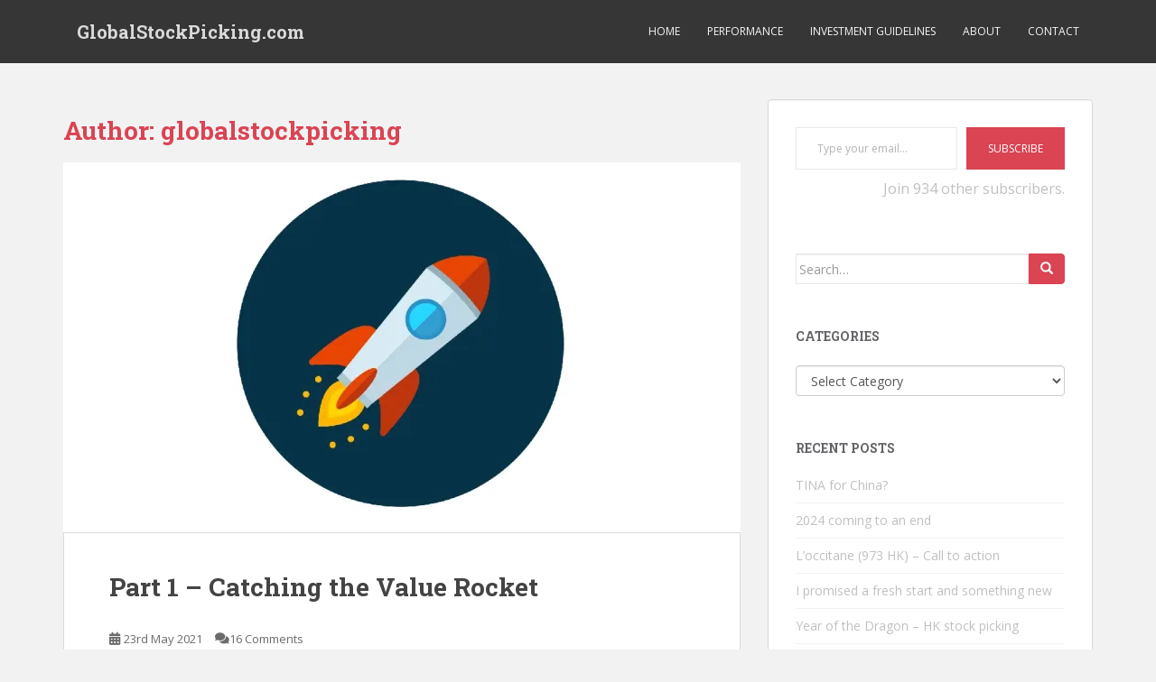

--- FILE ---
content_type: text/html; charset=UTF-8
request_url: https://www.globalstockpicking.com/author/globalstockpicking/page/3/
body_size: 51479
content:
<!doctype html>
<!--[if !IE]>
<html class="no-js non-ie" dir="ltr" lang="en-GB" prefix="og: https://ogp.me/ns#"> <![endif]-->
<!--[if IE 7 ]>
<html class="no-js ie7" dir="ltr" lang="en-GB" prefix="og: https://ogp.me/ns#"> <![endif]-->
<!--[if IE 8 ]>
<html class="no-js ie8" dir="ltr" lang="en-GB" prefix="og: https://ogp.me/ns#"> <![endif]-->
<!--[if IE 9 ]>
<html class="no-js ie9" dir="ltr" lang="en-GB" prefix="og: https://ogp.me/ns#"> <![endif]-->
<!--[if gt IE 9]><!-->
<html class="no-js" dir="ltr" lang="en-GB" prefix="og: https://ogp.me/ns#"> <!--<![endif]-->
<head>
<meta charset="UTF-8">
<meta name="viewport" content="width=device-width, initial-scale=1">
<meta name="theme-color" content="">
<link rel="profile" href="http://gmpg.org/xfn/11">

<title>globalstockpicking - GlobalStockPicking.com - Page 3</title>
	<style>img:is([sizes="auto" i], [sizes^="auto," i]) { contain-intrinsic-size: 3000px 1500px }</style>
	
		<!-- All in One SEO 4.9.3 - aioseo.com -->
	<meta name="description" content="- Page 3" />
	<meta name="robots" content="noindex, nofollow, max-image-preview:large" />
	<link rel="canonical" href="https://www.globalstockpicking.com/author/globalstockpicking/page/3/" />
	<link rel="prev" href="https://www.globalstockpicking.com/author/globalstockpicking/page/2/" />
	<link rel="next" href="https://www.globalstockpicking.com/author/globalstockpicking/page/4/" />
	<meta name="generator" content="All in One SEO (AIOSEO) 4.9.3" />
		<script type="application/ld+json" class="aioseo-schema">
			{"@context":"https:\/\/schema.org","@graph":[{"@type":"BreadcrumbList","@id":"https:\/\/www.globalstockpicking.com\/author\/globalstockpicking\/page\/3\/#breadcrumblist","itemListElement":[{"@type":"ListItem","@id":"https:\/\/www.globalstockpicking.com#listItem","position":1,"name":"Home","item":"https:\/\/www.globalstockpicking.com","nextItem":{"@type":"ListItem","@id":"https:\/\/www.globalstockpicking.com\/author\/globalstockpicking\/#listItem","name":"globalstockpicking"}},{"@type":"ListItem","@id":"https:\/\/www.globalstockpicking.com\/author\/globalstockpicking\/#listItem","position":2,"name":"globalstockpicking","item":"https:\/\/www.globalstockpicking.com\/author\/globalstockpicking\/","nextItem":{"@type":"ListItem","@id":"https:\/\/www.globalstockpicking.com\/author\/globalstockpicking\/page\/3#listItem","name":"Page 3"},"previousItem":{"@type":"ListItem","@id":"https:\/\/www.globalstockpicking.com#listItem","name":"Home"}},{"@type":"ListItem","@id":"https:\/\/www.globalstockpicking.com\/author\/globalstockpicking\/page\/3#listItem","position":3,"name":"Page 3","previousItem":{"@type":"ListItem","@id":"https:\/\/www.globalstockpicking.com\/author\/globalstockpicking\/#listItem","name":"globalstockpicking"}}]},{"@type":"Organization","@id":"https:\/\/www.globalstockpicking.com\/#organization","name":"GlobalStockPicking.com","description":"There is always a bull market somewhere...","url":"https:\/\/www.globalstockpicking.com\/"},{"@type":"Person","@id":"https:\/\/www.globalstockpicking.com\/author\/globalstockpicking\/#author","url":"https:\/\/www.globalstockpicking.com\/author\/globalstockpicking\/","name":"globalstockpicking","image":{"@type":"ImageObject","@id":"https:\/\/www.globalstockpicking.com\/author\/globalstockpicking\/page\/3\/#authorImage","url":"https:\/\/secure.gravatar.com\/avatar\/e283fe1a837533b7d776cf1e94eafec8e5a54ebf7b5e7bd603aa329b135dc4a7?s=96&d=wavatar&r=g","width":96,"height":96,"caption":"globalstockpicking"},"mainEntityOfPage":{"@id":"https:\/\/www.globalstockpicking.com\/author\/globalstockpicking\/page\/3\/#profilepage"}},{"@type":"ProfilePage","@id":"https:\/\/www.globalstockpicking.com\/author\/globalstockpicking\/page\/3\/#profilepage","url":"https:\/\/www.globalstockpicking.com\/author\/globalstockpicking\/page\/3\/","name":"globalstockpicking - GlobalStockPicking.com - Page 3","description":"- Page 3","inLanguage":"en-GB","isPartOf":{"@id":"https:\/\/www.globalstockpicking.com\/#website"},"breadcrumb":{"@id":"https:\/\/www.globalstockpicking.com\/author\/globalstockpicking\/page\/3\/#breadcrumblist"},"dateCreated":"2016-02-21T17:08:43+01:00","mainEntity":{"@id":"https:\/\/www.globalstockpicking.com\/author\/globalstockpicking\/#author"}},{"@type":"WebSite","@id":"https:\/\/www.globalstockpicking.com\/#website","url":"https:\/\/www.globalstockpicking.com\/","name":"GlobalStockPicking.com","description":"There is always a bull market somewhere...","inLanguage":"en-GB","publisher":{"@id":"https:\/\/www.globalstockpicking.com\/#organization"}}]}
		</script>
		<!-- All in One SEO -->

<link rel='dns-prefetch' href='//secure.gravatar.com' />
<link rel='dns-prefetch' href='//stats.wp.com' />
<link rel='dns-prefetch' href='//fonts.googleapis.com' />
<link rel='dns-prefetch' href='//v0.wordpress.com' />
<link rel='dns-prefetch' href='//widgets.wp.com' />
<link rel='dns-prefetch' href='//s0.wp.com' />
<link rel='dns-prefetch' href='//0.gravatar.com' />
<link rel='dns-prefetch' href='//1.gravatar.com' />
<link rel='dns-prefetch' href='//2.gravatar.com' />
<link rel='preconnect' href='//i0.wp.com' />
<link rel="alternate" type="application/rss+xml" title="GlobalStockPicking.com &raquo; Feed" href="https://www.globalstockpicking.com/feed/" />
<link rel="alternate" type="application/rss+xml" title="GlobalStockPicking.com &raquo; Comments Feed" href="https://www.globalstockpicking.com/comments/feed/" />
<link rel="alternate" type="application/rss+xml" title="GlobalStockPicking.com &raquo; Posts by globalstockpicking Feed" href="https://www.globalstockpicking.com/author/globalstockpicking/feed/" />
		<!-- This site uses the Google Analytics by MonsterInsights plugin v9.11.1 - Using Analytics tracking - https://www.monsterinsights.com/ -->
							<script src="//www.googletagmanager.com/gtag/js?id=G-WNRS2K9FWQ"  data-cfasync="false" data-wpfc-render="false" type="text/javascript" async></script>
			<script data-cfasync="false" data-wpfc-render="false" type="text/javascript">
				var mi_version = '9.11.1';
				var mi_track_user = true;
				var mi_no_track_reason = '';
								var MonsterInsightsDefaultLocations = {"page_location":"https:\/\/www.globalstockpicking.com\/author\/globalstockpicking\/page\/3\/"};
								if ( typeof MonsterInsightsPrivacyGuardFilter === 'function' ) {
					var MonsterInsightsLocations = (typeof MonsterInsightsExcludeQuery === 'object') ? MonsterInsightsPrivacyGuardFilter( MonsterInsightsExcludeQuery ) : MonsterInsightsPrivacyGuardFilter( MonsterInsightsDefaultLocations );
				} else {
					var MonsterInsightsLocations = (typeof MonsterInsightsExcludeQuery === 'object') ? MonsterInsightsExcludeQuery : MonsterInsightsDefaultLocations;
				}

								var disableStrs = [
										'ga-disable-G-WNRS2K9FWQ',
									];

				/* Function to detect opted out users */
				function __gtagTrackerIsOptedOut() {
					for (var index = 0; index < disableStrs.length; index++) {
						if (document.cookie.indexOf(disableStrs[index] + '=true') > -1) {
							return true;
						}
					}

					return false;
				}

				/* Disable tracking if the opt-out cookie exists. */
				if (__gtagTrackerIsOptedOut()) {
					for (var index = 0; index < disableStrs.length; index++) {
						window[disableStrs[index]] = true;
					}
				}

				/* Opt-out function */
				function __gtagTrackerOptout() {
					for (var index = 0; index < disableStrs.length; index++) {
						document.cookie = disableStrs[index] + '=true; expires=Thu, 31 Dec 2099 23:59:59 UTC; path=/';
						window[disableStrs[index]] = true;
					}
				}

				if ('undefined' === typeof gaOptout) {
					function gaOptout() {
						__gtagTrackerOptout();
					}
				}
								window.dataLayer = window.dataLayer || [];

				window.MonsterInsightsDualTracker = {
					helpers: {},
					trackers: {},
				};
				if (mi_track_user) {
					function __gtagDataLayer() {
						dataLayer.push(arguments);
					}

					function __gtagTracker(type, name, parameters) {
						if (!parameters) {
							parameters = {};
						}

						if (parameters.send_to) {
							__gtagDataLayer.apply(null, arguments);
							return;
						}

						if (type === 'event') {
														parameters.send_to = monsterinsights_frontend.v4_id;
							var hookName = name;
							if (typeof parameters['event_category'] !== 'undefined') {
								hookName = parameters['event_category'] + ':' + name;
							}

							if (typeof MonsterInsightsDualTracker.trackers[hookName] !== 'undefined') {
								MonsterInsightsDualTracker.trackers[hookName](parameters);
							} else {
								__gtagDataLayer('event', name, parameters);
							}
							
						} else {
							__gtagDataLayer.apply(null, arguments);
						}
					}

					__gtagTracker('js', new Date());
					__gtagTracker('set', {
						'developer_id.dZGIzZG': true,
											});
					if ( MonsterInsightsLocations.page_location ) {
						__gtagTracker('set', MonsterInsightsLocations);
					}
										__gtagTracker('config', 'G-WNRS2K9FWQ', {"forceSSL":"true"} );
										window.gtag = __gtagTracker;										(function () {
						/* https://developers.google.com/analytics/devguides/collection/analyticsjs/ */
						/* ga and __gaTracker compatibility shim. */
						var noopfn = function () {
							return null;
						};
						var newtracker = function () {
							return new Tracker();
						};
						var Tracker = function () {
							return null;
						};
						var p = Tracker.prototype;
						p.get = noopfn;
						p.set = noopfn;
						p.send = function () {
							var args = Array.prototype.slice.call(arguments);
							args.unshift('send');
							__gaTracker.apply(null, args);
						};
						var __gaTracker = function () {
							var len = arguments.length;
							if (len === 0) {
								return;
							}
							var f = arguments[len - 1];
							if (typeof f !== 'object' || f === null || typeof f.hitCallback !== 'function') {
								if ('send' === arguments[0]) {
									var hitConverted, hitObject = false, action;
									if ('event' === arguments[1]) {
										if ('undefined' !== typeof arguments[3]) {
											hitObject = {
												'eventAction': arguments[3],
												'eventCategory': arguments[2],
												'eventLabel': arguments[4],
												'value': arguments[5] ? arguments[5] : 1,
											}
										}
									}
									if ('pageview' === arguments[1]) {
										if ('undefined' !== typeof arguments[2]) {
											hitObject = {
												'eventAction': 'page_view',
												'page_path': arguments[2],
											}
										}
									}
									if (typeof arguments[2] === 'object') {
										hitObject = arguments[2];
									}
									if (typeof arguments[5] === 'object') {
										Object.assign(hitObject, arguments[5]);
									}
									if ('undefined' !== typeof arguments[1].hitType) {
										hitObject = arguments[1];
										if ('pageview' === hitObject.hitType) {
											hitObject.eventAction = 'page_view';
										}
									}
									if (hitObject) {
										action = 'timing' === arguments[1].hitType ? 'timing_complete' : hitObject.eventAction;
										hitConverted = mapArgs(hitObject);
										__gtagTracker('event', action, hitConverted);
									}
								}
								return;
							}

							function mapArgs(args) {
								var arg, hit = {};
								var gaMap = {
									'eventCategory': 'event_category',
									'eventAction': 'event_action',
									'eventLabel': 'event_label',
									'eventValue': 'event_value',
									'nonInteraction': 'non_interaction',
									'timingCategory': 'event_category',
									'timingVar': 'name',
									'timingValue': 'value',
									'timingLabel': 'event_label',
									'page': 'page_path',
									'location': 'page_location',
									'title': 'page_title',
									'referrer' : 'page_referrer',
								};
								for (arg in args) {
																		if (!(!args.hasOwnProperty(arg) || !gaMap.hasOwnProperty(arg))) {
										hit[gaMap[arg]] = args[arg];
									} else {
										hit[arg] = args[arg];
									}
								}
								return hit;
							}

							try {
								f.hitCallback();
							} catch (ex) {
							}
						};
						__gaTracker.create = newtracker;
						__gaTracker.getByName = newtracker;
						__gaTracker.getAll = function () {
							return [];
						};
						__gaTracker.remove = noopfn;
						__gaTracker.loaded = true;
						window['__gaTracker'] = __gaTracker;
					})();
									} else {
										console.log("");
					(function () {
						function __gtagTracker() {
							return null;
						}

						window['__gtagTracker'] = __gtagTracker;
						window['gtag'] = __gtagTracker;
					})();
									}
			</script>
							<!-- / Google Analytics by MonsterInsights -->
		<script type="text/javascript">
/* <![CDATA[ */
window._wpemojiSettings = {"baseUrl":"https:\/\/s.w.org\/images\/core\/emoji\/16.0.1\/72x72\/","ext":".png","svgUrl":"https:\/\/s.w.org\/images\/core\/emoji\/16.0.1\/svg\/","svgExt":".svg","source":{"concatemoji":"https:\/\/www.globalstockpicking.com\/wp-includes\/js\/wp-emoji-release.min.js?ver=6.8.3"}};
/*! This file is auto-generated */
!function(s,n){var o,i,e;function c(e){try{var t={supportTests:e,timestamp:(new Date).valueOf()};sessionStorage.setItem(o,JSON.stringify(t))}catch(e){}}function p(e,t,n){e.clearRect(0,0,e.canvas.width,e.canvas.height),e.fillText(t,0,0);var t=new Uint32Array(e.getImageData(0,0,e.canvas.width,e.canvas.height).data),a=(e.clearRect(0,0,e.canvas.width,e.canvas.height),e.fillText(n,0,0),new Uint32Array(e.getImageData(0,0,e.canvas.width,e.canvas.height).data));return t.every(function(e,t){return e===a[t]})}function u(e,t){e.clearRect(0,0,e.canvas.width,e.canvas.height),e.fillText(t,0,0);for(var n=e.getImageData(16,16,1,1),a=0;a<n.data.length;a++)if(0!==n.data[a])return!1;return!0}function f(e,t,n,a){switch(t){case"flag":return n(e,"\ud83c\udff3\ufe0f\u200d\u26a7\ufe0f","\ud83c\udff3\ufe0f\u200b\u26a7\ufe0f")?!1:!n(e,"\ud83c\udde8\ud83c\uddf6","\ud83c\udde8\u200b\ud83c\uddf6")&&!n(e,"\ud83c\udff4\udb40\udc67\udb40\udc62\udb40\udc65\udb40\udc6e\udb40\udc67\udb40\udc7f","\ud83c\udff4\u200b\udb40\udc67\u200b\udb40\udc62\u200b\udb40\udc65\u200b\udb40\udc6e\u200b\udb40\udc67\u200b\udb40\udc7f");case"emoji":return!a(e,"\ud83e\udedf")}return!1}function g(e,t,n,a){var r="undefined"!=typeof WorkerGlobalScope&&self instanceof WorkerGlobalScope?new OffscreenCanvas(300,150):s.createElement("canvas"),o=r.getContext("2d",{willReadFrequently:!0}),i=(o.textBaseline="top",o.font="600 32px Arial",{});return e.forEach(function(e){i[e]=t(o,e,n,a)}),i}function t(e){var t=s.createElement("script");t.src=e,t.defer=!0,s.head.appendChild(t)}"undefined"!=typeof Promise&&(o="wpEmojiSettingsSupports",i=["flag","emoji"],n.supports={everything:!0,everythingExceptFlag:!0},e=new Promise(function(e){s.addEventListener("DOMContentLoaded",e,{once:!0})}),new Promise(function(t){var n=function(){try{var e=JSON.parse(sessionStorage.getItem(o));if("object"==typeof e&&"number"==typeof e.timestamp&&(new Date).valueOf()<e.timestamp+604800&&"object"==typeof e.supportTests)return e.supportTests}catch(e){}return null}();if(!n){if("undefined"!=typeof Worker&&"undefined"!=typeof OffscreenCanvas&&"undefined"!=typeof URL&&URL.createObjectURL&&"undefined"!=typeof Blob)try{var e="postMessage("+g.toString()+"("+[JSON.stringify(i),f.toString(),p.toString(),u.toString()].join(",")+"));",a=new Blob([e],{type:"text/javascript"}),r=new Worker(URL.createObjectURL(a),{name:"wpTestEmojiSupports"});return void(r.onmessage=function(e){c(n=e.data),r.terminate(),t(n)})}catch(e){}c(n=g(i,f,p,u))}t(n)}).then(function(e){for(var t in e)n.supports[t]=e[t],n.supports.everything=n.supports.everything&&n.supports[t],"flag"!==t&&(n.supports.everythingExceptFlag=n.supports.everythingExceptFlag&&n.supports[t]);n.supports.everythingExceptFlag=n.supports.everythingExceptFlag&&!n.supports.flag,n.DOMReady=!1,n.readyCallback=function(){n.DOMReady=!0}}).then(function(){return e}).then(function(){var e;n.supports.everything||(n.readyCallback(),(e=n.source||{}).concatemoji?t(e.concatemoji):e.wpemoji&&e.twemoji&&(t(e.twemoji),t(e.wpemoji)))}))}((window,document),window._wpemojiSettings);
/* ]]> */
</script>
<style id='wp-emoji-styles-inline-css' type='text/css'>

	img.wp-smiley, img.emoji {
		display: inline !important;
		border: none !important;
		box-shadow: none !important;
		height: 1em !important;
		width: 1em !important;
		margin: 0 0.07em !important;
		vertical-align: -0.1em !important;
		background: none !important;
		padding: 0 !important;
	}
</style>
<link rel='stylesheet' id='wp-block-library-css' href='https://www.globalstockpicking.com/wp-includes/css/dist/block-library/style.min.css?ver=6.8.3' type='text/css' media='all' />
<style id='classic-theme-styles-inline-css' type='text/css'>
/*! This file is auto-generated */
.wp-block-button__link{color:#fff;background-color:#32373c;border-radius:9999px;box-shadow:none;text-decoration:none;padding:calc(.667em + 2px) calc(1.333em + 2px);font-size:1.125em}.wp-block-file__button{background:#32373c;color:#fff;text-decoration:none}
</style>
<link rel='stylesheet' id='aioseo/css/src/vue/standalone/blocks/table-of-contents/global.scss-css' href='https://www.globalstockpicking.com/wp-content/plugins/all-in-one-seo-pack/dist/Lite/assets/css/table-of-contents/global.e90f6d47.css?ver=4.9.3' type='text/css' media='all' />
<link rel='stylesheet' id='mediaelement-css' href='https://www.globalstockpicking.com/wp-includes/js/mediaelement/mediaelementplayer-legacy.min.css?ver=4.2.17' type='text/css' media='all' />
<link rel='stylesheet' id='wp-mediaelement-css' href='https://www.globalstockpicking.com/wp-includes/js/mediaelement/wp-mediaelement.min.css?ver=6.8.3' type='text/css' media='all' />
<style id='jetpack-sharing-buttons-style-inline-css' type='text/css'>
.jetpack-sharing-buttons__services-list{display:flex;flex-direction:row;flex-wrap:wrap;gap:0;list-style-type:none;margin:5px;padding:0}.jetpack-sharing-buttons__services-list.has-small-icon-size{font-size:12px}.jetpack-sharing-buttons__services-list.has-normal-icon-size{font-size:16px}.jetpack-sharing-buttons__services-list.has-large-icon-size{font-size:24px}.jetpack-sharing-buttons__services-list.has-huge-icon-size{font-size:36px}@media print{.jetpack-sharing-buttons__services-list{display:none!important}}.editor-styles-wrapper .wp-block-jetpack-sharing-buttons{gap:0;padding-inline-start:0}ul.jetpack-sharing-buttons__services-list.has-background{padding:1.25em 2.375em}
</style>
<style id='global-styles-inline-css' type='text/css'>
:root{--wp--preset--aspect-ratio--square: 1;--wp--preset--aspect-ratio--4-3: 4/3;--wp--preset--aspect-ratio--3-4: 3/4;--wp--preset--aspect-ratio--3-2: 3/2;--wp--preset--aspect-ratio--2-3: 2/3;--wp--preset--aspect-ratio--16-9: 16/9;--wp--preset--aspect-ratio--9-16: 9/16;--wp--preset--color--black: #000000;--wp--preset--color--cyan-bluish-gray: #abb8c3;--wp--preset--color--white: #ffffff;--wp--preset--color--pale-pink: #f78da7;--wp--preset--color--vivid-red: #cf2e2e;--wp--preset--color--luminous-vivid-orange: #ff6900;--wp--preset--color--luminous-vivid-amber: #fcb900;--wp--preset--color--light-green-cyan: #7bdcb5;--wp--preset--color--vivid-green-cyan: #00d084;--wp--preset--color--pale-cyan-blue: #8ed1fc;--wp--preset--color--vivid-cyan-blue: #0693e3;--wp--preset--color--vivid-purple: #9b51e0;--wp--preset--gradient--vivid-cyan-blue-to-vivid-purple: linear-gradient(135deg,rgba(6,147,227,1) 0%,rgb(155,81,224) 100%);--wp--preset--gradient--light-green-cyan-to-vivid-green-cyan: linear-gradient(135deg,rgb(122,220,180) 0%,rgb(0,208,130) 100%);--wp--preset--gradient--luminous-vivid-amber-to-luminous-vivid-orange: linear-gradient(135deg,rgba(252,185,0,1) 0%,rgba(255,105,0,1) 100%);--wp--preset--gradient--luminous-vivid-orange-to-vivid-red: linear-gradient(135deg,rgba(255,105,0,1) 0%,rgb(207,46,46) 100%);--wp--preset--gradient--very-light-gray-to-cyan-bluish-gray: linear-gradient(135deg,rgb(238,238,238) 0%,rgb(169,184,195) 100%);--wp--preset--gradient--cool-to-warm-spectrum: linear-gradient(135deg,rgb(74,234,220) 0%,rgb(151,120,209) 20%,rgb(207,42,186) 40%,rgb(238,44,130) 60%,rgb(251,105,98) 80%,rgb(254,248,76) 100%);--wp--preset--gradient--blush-light-purple: linear-gradient(135deg,rgb(255,206,236) 0%,rgb(152,150,240) 100%);--wp--preset--gradient--blush-bordeaux: linear-gradient(135deg,rgb(254,205,165) 0%,rgb(254,45,45) 50%,rgb(107,0,62) 100%);--wp--preset--gradient--luminous-dusk: linear-gradient(135deg,rgb(255,203,112) 0%,rgb(199,81,192) 50%,rgb(65,88,208) 100%);--wp--preset--gradient--pale-ocean: linear-gradient(135deg,rgb(255,245,203) 0%,rgb(182,227,212) 50%,rgb(51,167,181) 100%);--wp--preset--gradient--electric-grass: linear-gradient(135deg,rgb(202,248,128) 0%,rgb(113,206,126) 100%);--wp--preset--gradient--midnight: linear-gradient(135deg,rgb(2,3,129) 0%,rgb(40,116,252) 100%);--wp--preset--font-size--small: 13px;--wp--preset--font-size--medium: 20px;--wp--preset--font-size--large: 36px;--wp--preset--font-size--x-large: 42px;--wp--preset--spacing--20: 0.44rem;--wp--preset--spacing--30: 0.67rem;--wp--preset--spacing--40: 1rem;--wp--preset--spacing--50: 1.5rem;--wp--preset--spacing--60: 2.25rem;--wp--preset--spacing--70: 3.38rem;--wp--preset--spacing--80: 5.06rem;--wp--preset--shadow--natural: 6px 6px 9px rgba(0, 0, 0, 0.2);--wp--preset--shadow--deep: 12px 12px 50px rgba(0, 0, 0, 0.4);--wp--preset--shadow--sharp: 6px 6px 0px rgba(0, 0, 0, 0.2);--wp--preset--shadow--outlined: 6px 6px 0px -3px rgba(255, 255, 255, 1), 6px 6px rgba(0, 0, 0, 1);--wp--preset--shadow--crisp: 6px 6px 0px rgba(0, 0, 0, 1);}:where(.is-layout-flex){gap: 0.5em;}:where(.is-layout-grid){gap: 0.5em;}body .is-layout-flex{display: flex;}.is-layout-flex{flex-wrap: wrap;align-items: center;}.is-layout-flex > :is(*, div){margin: 0;}body .is-layout-grid{display: grid;}.is-layout-grid > :is(*, div){margin: 0;}:where(.wp-block-columns.is-layout-flex){gap: 2em;}:where(.wp-block-columns.is-layout-grid){gap: 2em;}:where(.wp-block-post-template.is-layout-flex){gap: 1.25em;}:where(.wp-block-post-template.is-layout-grid){gap: 1.25em;}.has-black-color{color: var(--wp--preset--color--black) !important;}.has-cyan-bluish-gray-color{color: var(--wp--preset--color--cyan-bluish-gray) !important;}.has-white-color{color: var(--wp--preset--color--white) !important;}.has-pale-pink-color{color: var(--wp--preset--color--pale-pink) !important;}.has-vivid-red-color{color: var(--wp--preset--color--vivid-red) !important;}.has-luminous-vivid-orange-color{color: var(--wp--preset--color--luminous-vivid-orange) !important;}.has-luminous-vivid-amber-color{color: var(--wp--preset--color--luminous-vivid-amber) !important;}.has-light-green-cyan-color{color: var(--wp--preset--color--light-green-cyan) !important;}.has-vivid-green-cyan-color{color: var(--wp--preset--color--vivid-green-cyan) !important;}.has-pale-cyan-blue-color{color: var(--wp--preset--color--pale-cyan-blue) !important;}.has-vivid-cyan-blue-color{color: var(--wp--preset--color--vivid-cyan-blue) !important;}.has-vivid-purple-color{color: var(--wp--preset--color--vivid-purple) !important;}.has-black-background-color{background-color: var(--wp--preset--color--black) !important;}.has-cyan-bluish-gray-background-color{background-color: var(--wp--preset--color--cyan-bluish-gray) !important;}.has-white-background-color{background-color: var(--wp--preset--color--white) !important;}.has-pale-pink-background-color{background-color: var(--wp--preset--color--pale-pink) !important;}.has-vivid-red-background-color{background-color: var(--wp--preset--color--vivid-red) !important;}.has-luminous-vivid-orange-background-color{background-color: var(--wp--preset--color--luminous-vivid-orange) !important;}.has-luminous-vivid-amber-background-color{background-color: var(--wp--preset--color--luminous-vivid-amber) !important;}.has-light-green-cyan-background-color{background-color: var(--wp--preset--color--light-green-cyan) !important;}.has-vivid-green-cyan-background-color{background-color: var(--wp--preset--color--vivid-green-cyan) !important;}.has-pale-cyan-blue-background-color{background-color: var(--wp--preset--color--pale-cyan-blue) !important;}.has-vivid-cyan-blue-background-color{background-color: var(--wp--preset--color--vivid-cyan-blue) !important;}.has-vivid-purple-background-color{background-color: var(--wp--preset--color--vivid-purple) !important;}.has-black-border-color{border-color: var(--wp--preset--color--black) !important;}.has-cyan-bluish-gray-border-color{border-color: var(--wp--preset--color--cyan-bluish-gray) !important;}.has-white-border-color{border-color: var(--wp--preset--color--white) !important;}.has-pale-pink-border-color{border-color: var(--wp--preset--color--pale-pink) !important;}.has-vivid-red-border-color{border-color: var(--wp--preset--color--vivid-red) !important;}.has-luminous-vivid-orange-border-color{border-color: var(--wp--preset--color--luminous-vivid-orange) !important;}.has-luminous-vivid-amber-border-color{border-color: var(--wp--preset--color--luminous-vivid-amber) !important;}.has-light-green-cyan-border-color{border-color: var(--wp--preset--color--light-green-cyan) !important;}.has-vivid-green-cyan-border-color{border-color: var(--wp--preset--color--vivid-green-cyan) !important;}.has-pale-cyan-blue-border-color{border-color: var(--wp--preset--color--pale-cyan-blue) !important;}.has-vivid-cyan-blue-border-color{border-color: var(--wp--preset--color--vivid-cyan-blue) !important;}.has-vivid-purple-border-color{border-color: var(--wp--preset--color--vivid-purple) !important;}.has-vivid-cyan-blue-to-vivid-purple-gradient-background{background: var(--wp--preset--gradient--vivid-cyan-blue-to-vivid-purple) !important;}.has-light-green-cyan-to-vivid-green-cyan-gradient-background{background: var(--wp--preset--gradient--light-green-cyan-to-vivid-green-cyan) !important;}.has-luminous-vivid-amber-to-luminous-vivid-orange-gradient-background{background: var(--wp--preset--gradient--luminous-vivid-amber-to-luminous-vivid-orange) !important;}.has-luminous-vivid-orange-to-vivid-red-gradient-background{background: var(--wp--preset--gradient--luminous-vivid-orange-to-vivid-red) !important;}.has-very-light-gray-to-cyan-bluish-gray-gradient-background{background: var(--wp--preset--gradient--very-light-gray-to-cyan-bluish-gray) !important;}.has-cool-to-warm-spectrum-gradient-background{background: var(--wp--preset--gradient--cool-to-warm-spectrum) !important;}.has-blush-light-purple-gradient-background{background: var(--wp--preset--gradient--blush-light-purple) !important;}.has-blush-bordeaux-gradient-background{background: var(--wp--preset--gradient--blush-bordeaux) !important;}.has-luminous-dusk-gradient-background{background: var(--wp--preset--gradient--luminous-dusk) !important;}.has-pale-ocean-gradient-background{background: var(--wp--preset--gradient--pale-ocean) !important;}.has-electric-grass-gradient-background{background: var(--wp--preset--gradient--electric-grass) !important;}.has-midnight-gradient-background{background: var(--wp--preset--gradient--midnight) !important;}.has-small-font-size{font-size: var(--wp--preset--font-size--small) !important;}.has-medium-font-size{font-size: var(--wp--preset--font-size--medium) !important;}.has-large-font-size{font-size: var(--wp--preset--font-size--large) !important;}.has-x-large-font-size{font-size: var(--wp--preset--font-size--x-large) !important;}
:where(.wp-block-post-template.is-layout-flex){gap: 1.25em;}:where(.wp-block-post-template.is-layout-grid){gap: 1.25em;}
:where(.wp-block-columns.is-layout-flex){gap: 2em;}:where(.wp-block-columns.is-layout-grid){gap: 2em;}
:root :where(.wp-block-pullquote){font-size: 1.5em;line-height: 1.6;}
</style>
<link rel='stylesheet' id='dashicons-css' href='https://www.globalstockpicking.com/wp-includes/css/dashicons.min.css?ver=6.8.3' type='text/css' media='all' />
<link rel='stylesheet' id='everest-forms-general-css' href='https://www.globalstockpicking.com/wp-content/plugins/everest-forms/assets/css/everest-forms.css?ver=3.4.1' type='text/css' media='all' />
<link rel='stylesheet' id='jquery-intl-tel-input-css' href='https://www.globalstockpicking.com/wp-content/plugins/everest-forms/assets/css/intlTelInput.css?ver=3.4.1' type='text/css' media='all' />
<link rel='stylesheet' id='sparkling-bootstrap-css' href='https://www.globalstockpicking.com/wp-content/themes/sparkling/assets/css/bootstrap.min.css?ver=6.8.3' type='text/css' media='all' />
<link rel='stylesheet' id='sparkling-icons-css' href='https://www.globalstockpicking.com/wp-content/themes/sparkling/assets/css/fontawesome-all.min.css?ver=5.1.1.' type='text/css' media='all' />
<link rel='stylesheet' id='sparkling-fonts-css' href='//fonts.googleapis.com/css?family=Open+Sans%3A400italic%2C400%2C600%2C700%7CRoboto+Slab%3A400%2C300%2C700&#038;ver=6.8.3' type='text/css' media='all' />
<link rel='stylesheet' id='sparkling-style-css' href='https://www.globalstockpicking.com/wp-content/themes/sparkling/style.css?ver=2.4.2' type='text/css' media='all' />
<link rel='stylesheet' id='jetpack_likes-css' href='https://www.globalstockpicking.com/wp-content/plugins/jetpack/modules/likes/style.css?ver=15.4' type='text/css' media='all' />
<link rel='stylesheet' id='tablepress-default-css' href='https://www.globalstockpicking.com/wp-content/tablepress-combined.min.css?ver=23' type='text/css' media='all' />
<script type="text/javascript" src="https://www.globalstockpicking.com/wp-content/plugins/google-analytics-for-wordpress/assets/js/frontend-gtag.min.js?ver=9.11.1" id="monsterinsights-frontend-script-js" async="async" data-wp-strategy="async"></script>
<script data-cfasync="false" data-wpfc-render="false" type="text/javascript" id='monsterinsights-frontend-script-js-extra'>/* <![CDATA[ */
var monsterinsights_frontend = {"js_events_tracking":"true","download_extensions":"doc,pdf,ppt,zip,xls,docx,pptx,xlsx","inbound_paths":"[]","home_url":"https:\/\/www.globalstockpicking.com","hash_tracking":"false","v4_id":"G-WNRS2K9FWQ"};/* ]]> */
</script>
<script type="text/javascript" src="https://www.globalstockpicking.com/wp-includes/js/jquery/jquery.min.js?ver=3.7.1" id="jquery-core-js"></script>
<script type="text/javascript" src="https://www.globalstockpicking.com/wp-includes/js/jquery/jquery-migrate.min.js?ver=3.4.1" id="jquery-migrate-js"></script>
<script type="text/javascript" src="https://www.globalstockpicking.com/wp-content/themes/sparkling/assets/js/vendor/bootstrap.min.js?ver=6.8.3" id="sparkling-bootstrapjs-js"></script>
<script type="text/javascript" src="https://www.globalstockpicking.com/wp-content/themes/sparkling/assets/js/functions.js?ver=20180503" id="sparkling-functions-js"></script>
<link rel="https://api.w.org/" href="https://www.globalstockpicking.com/wp-json/" /><link rel="alternate" title="JSON" type="application/json" href="https://www.globalstockpicking.com/wp-json/wp/v2/users/1" /><link rel="EditURI" type="application/rsd+xml" title="RSD" href="https://www.globalstockpicking.com/xmlrpc.php?rsd" />
<meta name="generator" content="WordPress 6.8.3" />
<meta name="generator" content="Everest Forms 3.4.1" />
	<style>img#wpstats{display:none}</style>
		<style type="text/css">.entry-content {font-size:14px}</style><style type="text/css">.recentcomments a{display:inline !important;padding:0 !important;margin:0 !important;}</style>		<style type="text/css">
				.navbar > .container .navbar-brand {
			color: #dadada;
		}
		</style>
	<link rel="icon" href="https://i0.wp.com/www.globalstockpicking.com/wp-content/uploads/2016/02/cropped-logo.jpg?fit=32%2C32&#038;ssl=1" sizes="32x32" />
<link rel="icon" href="https://i0.wp.com/www.globalstockpicking.com/wp-content/uploads/2016/02/cropped-logo.jpg?fit=192%2C192&#038;ssl=1" sizes="192x192" />
<link rel="apple-touch-icon" href="https://i0.wp.com/www.globalstockpicking.com/wp-content/uploads/2016/02/cropped-logo.jpg?fit=180%2C180&#038;ssl=1" />
<meta name="msapplication-TileImage" content="https://i0.wp.com/www.globalstockpicking.com/wp-content/uploads/2016/02/cropped-logo.jpg?fit=270%2C270&#038;ssl=1" />

</head>

<body class="archive paged author author-globalstockpicking author-1 paged-3 author-paged-3 wp-theme-sparkling everest-forms-no-js">
	<a class="sr-only sr-only-focusable" href="#content">Skip to main content</a>
<div id="page" class="hfeed site">

	<header id="masthead" class="site-header" role="banner">
		<nav class="navbar navbar-default
		navbar-fixed-top" role="navigation">
			<div class="container">
				<div class="row">
					<div class="site-navigation-inner col-sm-12">
						<div class="navbar-header">


														<div id="logo">
															<p class="site-name">																		<a class="navbar-brand" href="https://www.globalstockpicking.com/" title="GlobalStockPicking.com" rel="home">GlobalStockPicking.com</a>
																</p>																													</div><!-- end of #logo -->

							<button type="button" class="btn navbar-toggle" data-toggle="collapse" data-target=".navbar-ex1-collapse">
								<span class="sr-only">Toggle navigation</span>
								<span class="icon-bar"></span>
								<span class="icon-bar"></span>
								<span class="icon-bar"></span>
							</button>
						</div>



						<div class="collapse navbar-collapse navbar-ex1-collapse"><ul id="menu-home" class="nav navbar-nav"><li id="menu-item-59" class="menu-item menu-item-type-custom menu-item-object-custom menu-item-home menu-item-59"><a href="http://www.globalstockpicking.com/">Home</a></li>
<li id="menu-item-60" class="menu-item menu-item-type-post_type menu-item-object-page menu-item-60"><a href="https://www.globalstockpicking.com/portfolio/">Performance</a></li>
<li id="menu-item-61" class="menu-item menu-item-type-post_type menu-item-object-page menu-item-61"><a href="https://www.globalstockpicking.com/investment-guidelines/">Investment Guidelines</a></li>
<li id="menu-item-63" class="menu-item menu-item-type-post_type menu-item-object-page menu-item-63"><a href="https://www.globalstockpicking.com/about/">About</a></li>
<li id="menu-item-2212" class="menu-item menu-item-type-post_type menu-item-object-page menu-item-2212"><a href="https://www.globalstockpicking.com/contact/">Contact</a></li>
</ul></div>


					</div>
				</div>
			</div>
		</nav><!-- .site-navigation -->
	</header><!-- #masthead -->

	<div id="content" class="site-content">

		<div class="top-section">
								</div>

		<div class="container main-content-area">
						<div class="row side-pull-left">
				<div class="main-content-inner col-sm-12 col-md-8">

	 <div id="primary" class="content-area">
		 <main id="main" class="site-main" role="main">

			
				<header class="page-header">
					<h1 class="page-title">Author: <span>globalstockpicking</span></h1>				</header><!-- .page-header -->

				
<article id="post-2443" class="post-2443 post type-post status-publish format-standard has-post-thumbnail hentry category-value-investing">
	<div class="blog-item-wrap">
				<a href="https://www.globalstockpicking.com/2021/05/23/part-1-catching-the-value-rocket/" title="Part 1 &#8211; Catching the Value Rocket" >
				<img width="750" height="410" src="https://i0.wp.com/www.globalstockpicking.com/wp-content/uploads/2021/05/Rocket-pic.jpg?resize=750%2C410&amp;ssl=1" class="single-featured wp-post-image" alt="" decoding="async" fetchpriority="high" data-attachment-id="2444" data-permalink="https://www.globalstockpicking.com/2021/05/23/part-1-catching-the-value-rocket/rocket-pic/" data-orig-file="https://i0.wp.com/www.globalstockpicking.com/wp-content/uploads/2021/05/Rocket-pic.jpg?fit=1496%2C658&amp;ssl=1" data-orig-size="1496,658" data-comments-opened="1" data-image-meta="{&quot;aperture&quot;:&quot;0&quot;,&quot;credit&quot;:&quot;&quot;,&quot;camera&quot;:&quot;&quot;,&quot;caption&quot;:&quot;&quot;,&quot;created_timestamp&quot;:&quot;0&quot;,&quot;copyright&quot;:&quot;&quot;,&quot;focal_length&quot;:&quot;0&quot;,&quot;iso&quot;:&quot;0&quot;,&quot;shutter_speed&quot;:&quot;0&quot;,&quot;title&quot;:&quot;&quot;,&quot;orientation&quot;:&quot;0&quot;}" data-image-title="Rocket pic" data-image-description="" data-image-caption="" data-medium-file="https://i0.wp.com/www.globalstockpicking.com/wp-content/uploads/2021/05/Rocket-pic.jpg?fit=300%2C132&amp;ssl=1" data-large-file="https://i0.wp.com/www.globalstockpicking.com/wp-content/uploads/2021/05/Rocket-pic.jpg?fit=648%2C285&amp;ssl=1" />			</a>
		<div class="post-inner-content">
			<header class="entry-header page-header">

				<h2 class="entry-title"><a href="https://www.globalstockpicking.com/2021/05/23/part-1-catching-the-value-rocket/" rel="bookmark">Part 1 &#8211; Catching the Value Rocket</a></h2>

								<div class="entry-meta">
					<span class="posted-on"><i class="fa fa-calendar-alt"></i> <a href="https://www.globalstockpicking.com/2021/05/23/part-1-catching-the-value-rocket/" rel="bookmark"><time class="entry-date published" datetime="2021-05-23T15:30:00+01:00">23rd May 2021</time><time class="updated" datetime="2021-05-23T15:30:00+01:00">23rd May 2021</time></a></span><span class="byline"> <i class="fa fa-user"></i> <span class="author vcard"><a class="url fn n" href="https://www.globalstockpicking.com/author/globalstockpicking/">globalstockpicking</a></span></span>				<span class="comments-link"><i class="fa fa-comments"></i><a href="https://www.globalstockpicking.com/2021/05/23/part-1-catching-the-value-rocket/#comments">16 Comments</a></span>
				
				
				</div><!-- .entry-meta -->
							</header><!-- .entry-header -->

						<div class="entry-content">

				
<h2><em>A study of small caps listed on the Hong Kong exchange</em></h2>
<p>Over the last couple of years much of my portfolio performance can be attributed to a few holdings which have 2-5x in a short period of time. The latest one being Modern Dental Group where the price recently just took off. </p>
<p><a href="https://i0.wp.com/www.globalstockpicking.com/wp-content/uploads/2021/05/Modern-Dental-Rocket.jpg"><img data-recalc-dims="1" decoding="async" data-attachment-id="2465" data-permalink="https://www.globalstockpicking.com/2021/05/23/part-1-catching-the-value-rocket/modern-dental-rocket/" data-orig-file="https://i0.wp.com/www.globalstockpicking.com/wp-content/uploads/2021/05/Modern-Dental-Rocket.jpg?fit=630%2C382&amp;ssl=1" data-orig-size="630,382" data-comments-opened="1" data-image-meta="{&quot;aperture&quot;:&quot;0&quot;,&quot;credit&quot;:&quot;&quot;,&quot;camera&quot;:&quot;&quot;,&quot;caption&quot;:&quot;&quot;,&quot;created_timestamp&quot;:&quot;0&quot;,&quot;copyright&quot;:&quot;&quot;,&quot;focal_length&quot;:&quot;0&quot;,&quot;iso&quot;:&quot;0&quot;,&quot;shutter_speed&quot;:&quot;0&quot;,&quot;title&quot;:&quot;&quot;,&quot;orientation&quot;:&quot;1&quot;}" data-image-title="Modern Dental Rocket" data-image-description="" data-image-caption="" data-medium-file="https://i0.wp.com/www.globalstockpicking.com/wp-content/uploads/2021/05/Modern-Dental-Rocket.jpg?fit=300%2C182&amp;ssl=1" data-large-file="https://i0.wp.com/www.globalstockpicking.com/wp-content/uploads/2021/05/Modern-Dental-Rocket.jpg?fit=630%2C382&amp;ssl=1" class="alignnone size-full wp-image-2465" src="https://i0.wp.com/www.globalstockpicking.com/wp-content/uploads/2021/05/Modern-Dental-Rocket.jpg?resize=630%2C382" alt="" width="630" height="382" srcset="https://i0.wp.com/www.globalstockpicking.com/wp-content/uploads/2021/05/Modern-Dental-Rocket.jpg?w=630&amp;ssl=1 630w, https://i0.wp.com/www.globalstockpicking.com/wp-content/uploads/2021/05/Modern-Dental-Rocket.jpg?resize=300%2C182&amp;ssl=1 300w" sizes="(max-width: 630px) 100vw, 630px" /></a></p>
<p>If you want to read my Modern Dental Group analysis just click <a href="http://www.globalstockpicking.com/2018/12/16/dental-industry-part-3-modern-dental-group-3600-hk/" target="_blank" rel="noopener noreferrer">here</a>.</p>
<p>Discussing with other small cap value investors, investing in HK small caps can be a bit like tapping on the Heinz ketchup bottle. Stocks do nothing for years and then all return comes at once. I hadn&#8217;t really experienced it like that in the past but lately this resonates a lot with me. As you can see the price graph of Modern Dental above is was a grueling holding which went from 3 HKD down to just above 1 HKD. Consider that this happened in an environment where stock markets where extremely bullish. Then suddenly the stock just pops fantastic when it happens. I want to explore what drives these sudden burst of returns. How to catch them, how to act when they break out and also try to identify if and when its time to either reduce or sell your position. This is Part 1 which focuses mainly on how to catch these type of holdings.</p>
<h2>Catching the Rocket</h2>
<p>The very first step of enjoying the returns of a small cap that significantly re-rates is to actually be there when it happens. I have a number of stocks that I held and sold, just to see them sky-rocket later. Or stock that I held for a long time when they started to move upwards I was quick to sell and afterwards looking like a fool when the stock continued to double from my selling price. First step is to actually be there when the stock takes off. As we will see from a few examples of stock price graphs, its easier said than done.</p>
<h3>Miserable failure</h3>
<p>Modern Dental was a success example, let&#8217;s look at some failures as there is probably more to learn from those. For the ones of you that have been reading the blog from the very beginning, you might remember this:</p>
<p> <a href="https://www.globalstockpicking.com/2021/05/23/part-1-catching-the-value-rocket/#more-2443" class="more-link">Read More</a></p>
							</div><!-- .entry-content -->
					</div>
	</div>
</article><!-- #post-## -->

<article id="post-2421" class="post-2421 post type-post status-publish format-standard has-post-thumbnail hentry category-essex-bio">
	<div class="blog-item-wrap">
				<a href="https://www.globalstockpicking.com/2021/02/23/essex-biotech-why-i-am-bullish/" title="Essex Biotech &#8211; Why I am bullish" >
				<img width="750" height="410" src="https://i0.wp.com/www.globalstockpicking.com/wp-content/uploads/2020/04/logo.png?resize=750%2C410&amp;ssl=1" class="single-featured wp-post-image" alt="" decoding="async" data-attachment-id="2083" data-permalink="https://www.globalstockpicking.com/2020/04/05/essex-biotechnology-1061-hk-core-products-fund-investment-portfolio/logo-2/" data-orig-file="https://i0.wp.com/www.globalstockpicking.com/wp-content/uploads/2020/04/logo.png?fit=791%2C563&amp;ssl=1" data-orig-size="791,563" data-comments-opened="1" data-image-meta="{&quot;aperture&quot;:&quot;0&quot;,&quot;credit&quot;:&quot;&quot;,&quot;camera&quot;:&quot;&quot;,&quot;caption&quot;:&quot;&quot;,&quot;created_timestamp&quot;:&quot;0&quot;,&quot;copyright&quot;:&quot;&quot;,&quot;focal_length&quot;:&quot;0&quot;,&quot;iso&quot;:&quot;0&quot;,&quot;shutter_speed&quot;:&quot;0&quot;,&quot;title&quot;:&quot;&quot;,&quot;orientation&quot;:&quot;0&quot;}" data-image-title="logo" data-image-description="" data-image-caption="" data-medium-file="https://i0.wp.com/www.globalstockpicking.com/wp-content/uploads/2020/04/logo.png?fit=300%2C214&amp;ssl=1" data-large-file="https://i0.wp.com/www.globalstockpicking.com/wp-content/uploads/2020/04/logo.png?fit=648%2C461&amp;ssl=1" />			</a>
		<div class="post-inner-content">
			<header class="entry-header page-header">

				<h2 class="entry-title"><a href="https://www.globalstockpicking.com/2021/02/23/essex-biotech-why-i-am-bullish/" rel="bookmark">Essex Biotech &#8211; Why I am bullish</a></h2>

								<div class="entry-meta">
					<span class="posted-on"><i class="fa fa-calendar-alt"></i> <a href="https://www.globalstockpicking.com/2021/02/23/essex-biotech-why-i-am-bullish/" rel="bookmark"><time class="entry-date published" datetime="2021-02-23T16:50:37+01:00">23rd February 2021</time><time class="updated" datetime="2021-02-23T16:50:37+01:00">23rd February 2021</time></a></span><span class="byline"> <i class="fa fa-user"></i> <span class="author vcard"><a class="url fn n" href="https://www.globalstockpicking.com/author/globalstockpicking/">globalstockpicking</a></span></span>				<span class="comments-link"><i class="fa fa-comments"></i><a href="https://www.globalstockpicking.com/2021/02/23/essex-biotech-why-i-am-bullish/#comments">9 Comments</a></span>
				
				
				</div><!-- .entry-meta -->
							</header><!-- .entry-header -->

						<div class="entry-content">

				<p>Recently some of you readers have contacted me either through the blog or on twitter to discuss Essex Biotechnology. Since I also recently increased this to a high conviction position, I thought I would share my thoughts on why I did so and some very recent development.</p>
<p>This post will not make sense if you are not familiar with the company, so please check out my full write-up from last April: <a href="http://www.globalstockpicking.com/2020/04/05/essex-biotechnology-1061-hk-core-products-fund-investment-portfolio/" target="_blank" rel="noopener noreferrer">Essex Biotechnology (1061 HK) – Core products fund investment portfolio</a>.</p>
<h2>Terrible investment</h2>
<p>To start with I want to say so far Essex has been a terrible investment, I allocated significant capital to Essex on 5th of April, very close to the market bottom. And the stock is trading flat since then, whereas my portfolio is up 54%, a pretty remarkable underperformance. Why am I then adding to this holding which obviously the market doesn&#8217;t really see any value in? Well the (maybe obvious) answer is that I believe that the market is wrong and that there is significant upside in Essex to hopefully be unlocked. The most exiting trigger is that Essex today posted what I have been waiting for for some time now.</p>
<blockquote><p><em>The Board is pleased to announce that, as informed by Mitotech, the topline data of VISTA-2 will be released and presented on 24 February 2021 after trading hours, and an announcement will be made by the Company accordingly</em></p></blockquote>
<p>This post won&#8217;t be very structured but I would just comment on different aspects of the company. Let&#8217;s jump in</p>
<p> <a href="https://www.globalstockpicking.com/2021/02/23/essex-biotech-why-i-am-bullish/#more-2421" class="more-link">Read More</a></p>

							</div><!-- .entry-content -->
					</div>
	</div>
</article><!-- #post-## -->

<article id="post-2342" class="post-2342 post type-post status-publish format-standard has-post-thumbnail hentry category-vigo-systems">
	<div class="blog-item-wrap">
				<a href="https://www.globalstockpicking.com/2021/02/22/vigo-systems-polish-detector-champion/" title="VIGO Systems &#8211; Polish detector champion" >
				<img width="750" height="410" src="https://i0.wp.com/www.globalstockpicking.com/wp-content/uploads/2021/02/who-is-vigo-banner.jpg?resize=750%2C410&amp;ssl=1" class="single-featured wp-post-image" alt="" decoding="async" loading="lazy" srcset="https://i0.wp.com/www.globalstockpicking.com/wp-content/uploads/2021/02/who-is-vigo-banner.jpg?resize=750%2C410&amp;ssl=1 750w, https://i0.wp.com/www.globalstockpicking.com/wp-content/uploads/2021/02/who-is-vigo-banner.jpg?zoom=2&amp;resize=750%2C410 1500w" sizes="auto, (max-width: 750px) 100vw, 750px" data-attachment-id="2413" data-permalink="https://www.globalstockpicking.com/2021/02/22/vigo-systems-polish-detector-champion/who-is-vigo-banner/" data-orig-file="https://i0.wp.com/www.globalstockpicking.com/wp-content/uploads/2021/02/who-is-vigo-banner.jpg?fit=2083%2C833&amp;ssl=1" data-orig-size="2083,833" data-comments-opened="1" data-image-meta="{&quot;aperture&quot;:&quot;0&quot;,&quot;credit&quot;:&quot;&quot;,&quot;camera&quot;:&quot;&quot;,&quot;caption&quot;:&quot;&quot;,&quot;created_timestamp&quot;:&quot;0&quot;,&quot;copyright&quot;:&quot;&quot;,&quot;focal_length&quot;:&quot;0&quot;,&quot;iso&quot;:&quot;0&quot;,&quot;shutter_speed&quot;:&quot;0&quot;,&quot;title&quot;:&quot;&quot;,&quot;orientation&quot;:&quot;0&quot;}" data-image-title="who-is-vigo-banner" data-image-description="" data-image-caption="" data-medium-file="https://i0.wp.com/www.globalstockpicking.com/wp-content/uploads/2021/02/who-is-vigo-banner.jpg?fit=300%2C120&amp;ssl=1" data-large-file="https://i0.wp.com/www.globalstockpicking.com/wp-content/uploads/2021/02/who-is-vigo-banner.jpg?fit=648%2C259&amp;ssl=1" />			</a>
		<div class="post-inner-content">
			<header class="entry-header page-header">

				<h2 class="entry-title"><a href="https://www.globalstockpicking.com/2021/02/22/vigo-systems-polish-detector-champion/" rel="bookmark">VIGO Systems &#8211; Polish detector champion</a></h2>

								<div class="entry-meta">
					<span class="posted-on"><i class="fa fa-calendar-alt"></i> <a href="https://www.globalstockpicking.com/2021/02/22/vigo-systems-polish-detector-champion/" rel="bookmark"><time class="entry-date published" datetime="2021-02-22T15:53:01+01:00">22nd February 2021</time><time class="updated" datetime="2021-02-22T15:53:01+01:00">22nd February 2021</time></a></span><span class="byline"> <i class="fa fa-user"></i> <span class="author vcard"><a class="url fn n" href="https://www.globalstockpicking.com/author/globalstockpicking/">globalstockpicking</a></span></span>				<span class="comments-link"><i class="fa fa-comments"></i><a href="https://www.globalstockpicking.com/2021/02/22/vigo-systems-polish-detector-champion/#respond">Leave a comment</a></span>
				
				
				</div><!-- .entry-meta -->
							</header><!-- .entry-header -->

						<div class="entry-content">

				<h2><a href="https://i0.wp.com/www.globalstockpicking.com/wp-content/uploads/2021/02/Vigo-Stock-graph.png"><img data-recalc-dims="1" loading="lazy" decoding="async" data-attachment-id="2418" data-permalink="https://www.globalstockpicking.com/2021/02/22/vigo-systems-polish-detector-champion/vigo-stock-graph/" data-orig-file="https://i0.wp.com/www.globalstockpicking.com/wp-content/uploads/2021/02/Vigo-Stock-graph.png?fit=650%2C361&amp;ssl=1" data-orig-size="650,361" data-comments-opened="1" data-image-meta="{&quot;aperture&quot;:&quot;0&quot;,&quot;credit&quot;:&quot;&quot;,&quot;camera&quot;:&quot;&quot;,&quot;caption&quot;:&quot;&quot;,&quot;created_timestamp&quot;:&quot;0&quot;,&quot;copyright&quot;:&quot;&quot;,&quot;focal_length&quot;:&quot;0&quot;,&quot;iso&quot;:&quot;0&quot;,&quot;shutter_speed&quot;:&quot;0&quot;,&quot;title&quot;:&quot;&quot;,&quot;orientation&quot;:&quot;0&quot;}" data-image-title="Vigo Stock graph" data-image-description="" data-image-caption="" data-medium-file="https://i0.wp.com/www.globalstockpicking.com/wp-content/uploads/2021/02/Vigo-Stock-graph.png?fit=300%2C167&amp;ssl=1" data-large-file="https://i0.wp.com/www.globalstockpicking.com/wp-content/uploads/2021/02/Vigo-Stock-graph.png?fit=648%2C360&amp;ssl=1" class="alignnone size-full wp-image-2418" src="https://i0.wp.com/www.globalstockpicking.com/wp-content/uploads/2021/02/Vigo-Stock-graph.png?resize=648%2C360" alt="" width="648" height="360" srcset="https://i0.wp.com/www.globalstockpicking.com/wp-content/uploads/2021/02/Vigo-Stock-graph.png?w=650&amp;ssl=1 650w, https://i0.wp.com/www.globalstockpicking.com/wp-content/uploads/2021/02/Vigo-Stock-graph.png?resize=300%2C167&amp;ssl=1 300w" sizes="auto, (max-width: 648px) 100vw, 648px" /></a></h2>
<p>+ Hidden Champion in a niche of IR detector market.</p>
<p>+ The future use cases of detectors is very large and is growing (for example self driving cars)</p>
<p>+ Very high margin sales speaks of the quality of Vigo&#8217;s products, also a nice track record of growth.</p>
<p>+ Founder led with high ownership from current and previous employees.</p>
<p>+/- Mass market products could lift Vigo into another level, but also high uncertainty who of Vigo&#8217;s customers will come up with a good enough use case to scale sales.</p>
<p>&#8211; Valuation already fairly stretched (in my view) but on a peer comparison level still not expensive.</p>
<p>&#8211; EU has decided to ban metals like Mercury which is essential for Vigo&#8217;s currently sold detectors, a 7 year exemption is likely.</p>
<p>&#8211; Very hard to fully understand this company and its product offering, the competitive landscape and what use cases have high potential for Vigo.</p>
<h2>Introduction</h2>
<div>
<p>In the 1980s, a team lead by Joseph Piotrowski, at the Military Technical Academy, developed a unique technology for the production of infrared detectors working without cryogenic cooling. This invention led to the establishing of what now is VIGO System S.A. VIGO is located to the west of Warsaw, Poland, and with over 130 employees they have a global market reach providing customers with world leading uncooled infrared photon detectors.</p>
<p>The Company’s unique position and quality of products is confirmed by the usage of its products and the high margins the company enjoys in its small niche. The company is a true &#8220;hidden champion&#8221; with an estimated market share of over 50% of the market. VIGO is also in the pursuit to keep pushing the boundaries of its products quality as well as lower price products. Its recent investments in production capacity is ramping up production capacity from 10,000 detectors per year up to 100,000 detectors. The investment thesis is that the world will find more and more use cases for VIGO&#8217;s products. With YoY growth of some 25% in the past years and given the wide usage of its products already, its a compelling case.</p>
<p>VIGO&#8217;s mid-IR detectors are complicated to understand and his has taken me considerable time to wrap my head around how they are produced and more importantly where they are used. This write-up will therefore spend quite a lot of keystrokes on the products and their use cases. Let&#8217;s jump into it</p>
</div>
<p> <a href="https://www.globalstockpicking.com/2021/02/22/vigo-systems-polish-detector-champion/#more-2342" class="more-link">Read More</a></p>

							</div><!-- .entry-content -->
					</div>
	</div>
</article><!-- #post-## -->

<article id="post-2402" class="post-2402 post type-post status-publish format-standard has-post-thumbnail hentry category-ak-medical category-essex-bio category-mcewen-mining category-portfolio-holdings category-portfolio-update category-swedish-match category-valneva category-yy-com">
	<div class="blog-item-wrap">
				<a href="https://www.globalstockpicking.com/2021/02/15/portfolio-changes-over-the-past-months/" title="Portfolio changes over the past months" >
				<img width="750" height="410" src="https://i0.wp.com/www.globalstockpicking.com/wp-content/uploads/2021/02/cover-14.png?resize=750%2C410&amp;ssl=1" class="single-featured wp-post-image" alt="" decoding="async" loading="lazy" srcset="https://i0.wp.com/www.globalstockpicking.com/wp-content/uploads/2021/02/cover-14.png?resize=750%2C410&amp;ssl=1 750w, https://i0.wp.com/www.globalstockpicking.com/wp-content/uploads/2021/02/cover-14.png?zoom=2&amp;resize=750%2C410 1500w" sizes="auto, (max-width: 750px) 100vw, 750px" data-attachment-id="2409" data-permalink="https://www.globalstockpicking.com/2021/02/15/portfolio-changes-over-the-past-months/cover-14/" data-orig-file="https://i0.wp.com/www.globalstockpicking.com/wp-content/uploads/2021/02/cover-14.png?fit=1810%2C600&amp;ssl=1" data-orig-size="1810,600" data-comments-opened="1" data-image-meta="{&quot;aperture&quot;:&quot;0&quot;,&quot;credit&quot;:&quot;&quot;,&quot;camera&quot;:&quot;&quot;,&quot;caption&quot;:&quot;&quot;,&quot;created_timestamp&quot;:&quot;0&quot;,&quot;copyright&quot;:&quot;&quot;,&quot;focal_length&quot;:&quot;0&quot;,&quot;iso&quot;:&quot;0&quot;,&quot;shutter_speed&quot;:&quot;0&quot;,&quot;title&quot;:&quot;&quot;,&quot;orientation&quot;:&quot;0&quot;}" data-image-title="cover-14" data-image-description="" data-image-caption="" data-medium-file="https://i0.wp.com/www.globalstockpicking.com/wp-content/uploads/2021/02/cover-14.png?fit=300%2C99&amp;ssl=1" data-large-file="https://i0.wp.com/www.globalstockpicking.com/wp-content/uploads/2021/02/cover-14.png?fit=648%2C215&amp;ssl=1" />			</a>
		<div class="post-inner-content">
			<header class="entry-header page-header">

				<h2 class="entry-title"><a href="https://www.globalstockpicking.com/2021/02/15/portfolio-changes-over-the-past-months/" rel="bookmark">Portfolio changes over the past months</a></h2>

								<div class="entry-meta">
					<span class="posted-on"><i class="fa fa-calendar-alt"></i> <a href="https://www.globalstockpicking.com/2021/02/15/portfolio-changes-over-the-past-months/" rel="bookmark"><time class="entry-date published" datetime="2021-02-15T09:42:30+01:00">15th February 2021</time><time class="updated" datetime="2021-02-15T09:42:30+01:00">15th February 2021</time></a></span><span class="byline"> <i class="fa fa-user"></i> <span class="author vcard"><a class="url fn n" href="https://www.globalstockpicking.com/author/globalstockpicking/">globalstockpicking</a></span></span>				<span class="comments-link"><i class="fa fa-comments"></i><a href="https://www.globalstockpicking.com/2021/02/15/portfolio-changes-over-the-past-months/#comments">10 Comments</a></span>
				
				
				</div><!-- .entry-meta -->
							</header><!-- .entry-header -->

						<div class="entry-content">

				<p>With ~5 years of announcing every buy/sell transaction on the blog, I have now for a while shifted to only post changes under &#8220;Trade History&#8221;. Sacrificing some transparency but with the aim to focus blog posts on more interesting things than every trade done. I imagine this will be my new format, where I look back on the past months and comment on what I feel is most relevant to mention. This is the batch of trades I will discuss.</p>
<p><a href="https://i0.wp.com/www.globalstockpicking.com/wp-content/uploads/2021/02/Trades-Dec-20-to-Feb-21.png"><img data-recalc-dims="1" loading="lazy" decoding="async" data-attachment-id="2403" data-permalink="https://www.globalstockpicking.com/2021/02/15/portfolio-changes-over-the-past-months/trades-dec-20-to-feb-21/" data-orig-file="https://i0.wp.com/www.globalstockpicking.com/wp-content/uploads/2021/02/Trades-Dec-20-to-Feb-21.png?fit=648%2C490&amp;ssl=1" data-orig-size="648,490" data-comments-opened="1" data-image-meta="{&quot;aperture&quot;:&quot;0&quot;,&quot;credit&quot;:&quot;&quot;,&quot;camera&quot;:&quot;&quot;,&quot;caption&quot;:&quot;&quot;,&quot;created_timestamp&quot;:&quot;0&quot;,&quot;copyright&quot;:&quot;&quot;,&quot;focal_length&quot;:&quot;0&quot;,&quot;iso&quot;:&quot;0&quot;,&quot;shutter_speed&quot;:&quot;0&quot;,&quot;title&quot;:&quot;&quot;,&quot;orientation&quot;:&quot;0&quot;}" data-image-title="Trades Dec 20 to Feb 21" data-image-description="" data-image-caption="" data-medium-file="https://i0.wp.com/www.globalstockpicking.com/wp-content/uploads/2021/02/Trades-Dec-20-to-Feb-21.png?fit=300%2C227&amp;ssl=1" data-large-file="https://i0.wp.com/www.globalstockpicking.com/wp-content/uploads/2021/02/Trades-Dec-20-to-Feb-21.png?fit=648%2C490&amp;ssl=1" class="alignnone size-full wp-image-2403" src="https://i0.wp.com/www.globalstockpicking.com/wp-content/uploads/2021/02/Trades-Dec-20-to-Feb-21.png?resize=648%2C490" alt="" width="648" height="490" srcset="https://i0.wp.com/www.globalstockpicking.com/wp-content/uploads/2021/02/Trades-Dec-20-to-Feb-21.png?w=648&amp;ssl=1 648w, https://i0.wp.com/www.globalstockpicking.com/wp-content/uploads/2021/02/Trades-Dec-20-to-Feb-21.png?resize=300%2C227&amp;ssl=1 300w" sizes="auto, (max-width: 648px) 100vw, 648px" /></a></p>
<p>Let&#8217;s start from the bottom</p>
<p> <a href="https://www.globalstockpicking.com/2021/02/15/portfolio-changes-over-the-past-months/#more-2402" class="more-link">Read More</a></p>

							</div><!-- .entry-content -->
					</div>
	</div>
</article><!-- #post-## -->

<article id="post-2380" class="post-2380 post type-post status-publish format-standard has-post-thumbnail hentry category-thoughts-about-the-market">
	<div class="blog-item-wrap">
				<a href="https://www.globalstockpicking.com/2021/02/14/let-winners-run-or-invest-with-margin-of-safety/" title="Let winners run or invest with margin of safety?" >
				<img width="750" height="410" src="https://i0.wp.com/www.globalstockpicking.com/wp-content/uploads/2018/07/o-THINKER-small.jpg?resize=750%2C410&amp;ssl=1" class="single-featured wp-post-image" alt="" decoding="async" loading="lazy" data-attachment-id="1241" data-permalink="https://www.globalstockpicking.com/2018/07/02/reflections-and-how-to-improve/o-thinker-small/" data-orig-file="https://i0.wp.com/www.globalstockpicking.com/wp-content/uploads/2018/07/o-THINKER-small.jpg?fit=1198%2C531&amp;ssl=1" data-orig-size="1198,531" data-comments-opened="1" data-image-meta="{&quot;aperture&quot;:&quot;0&quot;,&quot;credit&quot;:&quot;&quot;,&quot;camera&quot;:&quot;&quot;,&quot;caption&quot;:&quot;&quot;,&quot;created_timestamp&quot;:&quot;0&quot;,&quot;copyright&quot;:&quot;&quot;,&quot;focal_length&quot;:&quot;0&quot;,&quot;iso&quot;:&quot;0&quot;,&quot;shutter_speed&quot;:&quot;0&quot;,&quot;title&quot;:&quot;&quot;,&quot;orientation&quot;:&quot;0&quot;}" data-image-title="o-THINKER-small" data-image-description="" data-image-caption="" data-medium-file="https://i0.wp.com/www.globalstockpicking.com/wp-content/uploads/2018/07/o-THINKER-small.jpg?fit=300%2C133&amp;ssl=1" data-large-file="https://i0.wp.com/www.globalstockpicking.com/wp-content/uploads/2018/07/o-THINKER-small.jpg?fit=648%2C287&amp;ssl=1" />			</a>
		<div class="post-inner-content">
			<header class="entry-header page-header">

				<h2 class="entry-title"><a href="https://www.globalstockpicking.com/2021/02/14/let-winners-run-or-invest-with-margin-of-safety/" rel="bookmark">Let winners run or invest with margin of safety?</a></h2>

								<div class="entry-meta">
					<span class="posted-on"><i class="fa fa-calendar-alt"></i> <a href="https://www.globalstockpicking.com/2021/02/14/let-winners-run-or-invest-with-margin-of-safety/" rel="bookmark"><time class="entry-date published" datetime="2021-02-14T15:12:35+01:00">14th February 2021</time><time class="updated" datetime="2021-02-14T15:12:35+01:00">14th February 2021</time></a></span><span class="byline"> <i class="fa fa-user"></i> <span class="author vcard"><a class="url fn n" href="https://www.globalstockpicking.com/author/globalstockpicking/">globalstockpicking</a></span></span>				<span class="comments-link"><i class="fa fa-comments"></i><a href="https://www.globalstockpicking.com/2021/02/14/let-winners-run-or-invest-with-margin-of-safety/#comments">6 Comments</a></span>
				
				
				</div><!-- .entry-meta -->
							</header><!-- .entry-header -->

						<div class="entry-content">

				<p>As you long term readers know by now this blog has two main themes, stock picks and evaluating my investment style. This is another one of those posts where I explore one aspect of portfolio management &#8211; <span style="text-decoration: underline;">should one hold on to winners as their valuation gets more stretched?</span></p>
<p>In the past year markets have both become easier and harder to invest in, depending on your style of investing. I try to keep an open mind, be adaptive but at the same time invest in a way that works long term. I do believe some very basic fundamentals of investing rules will always stay true. Valuation does matter for me, but so does other things as knowing your holdings well. My portfolio returns have been especially good in the past year (on both absolute and relative terms). This has been driven by a handful of my holdings which have re-rated substantially. As an investor thinking in terms of margin of safety, this margin has in many cases reduced significantly as the stocks have gone up. Fundamentals improved warranting an increase of 20-30%, but the stock has gone up 60%, in other words reducing margin of safety (multiple has expanded). What is the prudent thing to do in such a case? Keep the position and let your winner run, or immediately re-allocate your capital to something which you perceive to have a higher margin of safety? These are for me very difficult questions to answer as manager of my portfolio. Below I want to contrast two different approaches to investing to highlight the issue.</p>
<h2>The Coffee Can portfolio</h2>
<p><a href="https://i0.wp.com/www.globalstockpicking.com/wp-content/uploads/2021/02/coffe-can-portfolio.jpg"><img data-recalc-dims="1" loading="lazy" decoding="async" data-attachment-id="2399" data-permalink="https://www.globalstockpicking.com/2021/02/14/let-winners-run-or-invest-with-margin-of-safety/coffe-can-portfolio/" data-orig-file="https://i0.wp.com/www.globalstockpicking.com/wp-content/uploads/2021/02/coffe-can-portfolio.jpg?fit=900%2C400&amp;ssl=1" data-orig-size="900,400" data-comments-opened="1" data-image-meta="{&quot;aperture&quot;:&quot;0&quot;,&quot;credit&quot;:&quot;&quot;,&quot;camera&quot;:&quot;&quot;,&quot;caption&quot;:&quot;&quot;,&quot;created_timestamp&quot;:&quot;0&quot;,&quot;copyright&quot;:&quot;&quot;,&quot;focal_length&quot;:&quot;0&quot;,&quot;iso&quot;:&quot;0&quot;,&quot;shutter_speed&quot;:&quot;0&quot;,&quot;title&quot;:&quot;&quot;,&quot;orientation&quot;:&quot;0&quot;}" data-image-title="coffe-can-portfolio" data-image-description="" data-image-caption="" data-medium-file="https://i0.wp.com/www.globalstockpicking.com/wp-content/uploads/2021/02/coffe-can-portfolio.jpg?fit=300%2C133&amp;ssl=1" data-large-file="https://i0.wp.com/www.globalstockpicking.com/wp-content/uploads/2021/02/coffe-can-portfolio.jpg?fit=648%2C288&amp;ssl=1" class="alignnone wp-image-2399 size-medium" src="https://i0.wp.com/www.globalstockpicking.com/wp-content/uploads/2021/02/coffe-can-portfolio.jpg?resize=300%2C133" alt="" width="300" height="133" srcset="https://i0.wp.com/www.globalstockpicking.com/wp-content/uploads/2021/02/coffe-can-portfolio.jpg?resize=300%2C133&amp;ssl=1 300w, https://i0.wp.com/www.globalstockpicking.com/wp-content/uploads/2021/02/coffe-can-portfolio.jpg?resize=768%2C341&amp;ssl=1 768w, https://i0.wp.com/www.globalstockpicking.com/wp-content/uploads/2021/02/coffe-can-portfolio.jpg?w=900&amp;ssl=1 900w" sizes="auto, (max-width: 300px) 100vw, 300px" /></a></p>
<p>The Coffee Can portfolio concept harkens back to the Old West, when people put their valuable possessions in a coffee can and kept it under-the mattress. The story that explains the concept the best goes like this:</p>
<blockquote><p><em>I had worked with the client for about ten years, when her husband suddenly died. She inherited his estate and called us to say that she would be adding his securities to the portfolio under our management. When we received the list of assets, I was amused to find that he had secretly been piggybacking our recommendations for his wife‘s portfolio. Then, when I looked at the total value of the estate, I was also shocked. The husband had applied a small twist of his own to our advice: He paid no attention whatsoever to the sale recommendations. He simply put about $5,000 in every purchase recommendation. Then he would toss the certificate in his safe-deposit box and forget it. Needless to say, he had an odd-looking portfolio. He owned a number of small holdings with values of less than $2,000. He had several large holdings with values in excess of $100,000. There was one jumbo holding worth over $800,000 that exceeded the total value of his wife’s portfolio and came from a small commitment in a company called Haloid; this later turned out to be a zillion shares of Xerox.</em></p>
<p>Full text can be found here: <a href="http://csinvesting.org/wp-content/uploads/2016/12/the-coffee-can-portfolio.pdf" target="_blank" rel="noopener noreferrer">Coffe Can portfolio</a></p></blockquote>
<p>So at its extreme it is not never sell anything you bought, but perhaps a slightly less extreme version is to never sell your winners. Would this be a reasonable investment strategy and something I could really commit to?</p>
<h2>Every day is a blank sheet of paper</h2>
<p><a href="https://i0.wp.com/www.globalstockpicking.com/wp-content/uploads/2021/02/blank-sheet-of-pap.png"><img data-recalc-dims="1" loading="lazy" decoding="async" data-attachment-id="2400" data-permalink="https://www.globalstockpicking.com/2021/02/14/let-winners-run-or-invest-with-margin-of-safety/blank-sheet-of-pap/" data-orig-file="https://i0.wp.com/www.globalstockpicking.com/wp-content/uploads/2021/02/blank-sheet-of-pap.png?fit=622%2C360&amp;ssl=1" data-orig-size="622,360" data-comments-opened="1" data-image-meta="{&quot;aperture&quot;:&quot;0&quot;,&quot;credit&quot;:&quot;&quot;,&quot;camera&quot;:&quot;&quot;,&quot;caption&quot;:&quot;&quot;,&quot;created_timestamp&quot;:&quot;0&quot;,&quot;copyright&quot;:&quot;&quot;,&quot;focal_length&quot;:&quot;0&quot;,&quot;iso&quot;:&quot;0&quot;,&quot;shutter_speed&quot;:&quot;0&quot;,&quot;title&quot;:&quot;&quot;,&quot;orientation&quot;:&quot;0&quot;}" data-image-title="blank sheet of pap" data-image-description="" data-image-caption="" data-medium-file="https://i0.wp.com/www.globalstockpicking.com/wp-content/uploads/2021/02/blank-sheet-of-pap.png?fit=300%2C174&amp;ssl=1" data-large-file="https://i0.wp.com/www.globalstockpicking.com/wp-content/uploads/2021/02/blank-sheet-of-pap.png?fit=622%2C360&amp;ssl=1" class="alignnone wp-image-2400 size-medium" src="https://i0.wp.com/www.globalstockpicking.com/wp-content/uploads/2021/02/blank-sheet-of-pap.png?resize=300%2C174" alt="" width="300" height="174" srcset="https://i0.wp.com/www.globalstockpicking.com/wp-content/uploads/2021/02/blank-sheet-of-pap.png?resize=300%2C174&amp;ssl=1 300w, https://i0.wp.com/www.globalstockpicking.com/wp-content/uploads/2021/02/blank-sheet-of-pap.png?w=622&amp;ssl=1 622w" sizes="auto, (max-width: 300px) 100vw, 300px" /></a></p>
<p>Another extreme way to see your portfolio was something I learned a long time ago talking to some seasoned portfolio managers. Every day is a blank sheet of paper, they pretended their whole portfolios was in cash. Basically they went through the exercise of pretending they did not own any stocks and they needed to deploy all of their funds in the market every day. If their current portfolio looked different than how they would deploy their money if they started from scratch they rebalanced their portfolio to look like the weights they actually wanted to have. In reality I don&#8217;t think they thought of their portfolio like this on a daily basis, but for sure some did this on a monthly basis or so. If one holding in the portfolio for example doubled in a months time and went from 2% weight to 4% weight, they would scale it back to what they then thought was appropriate. Perhaps after such a run-up it was only 1% position or something the sold entirely.</p>
<p>At its extreme this type of portfolio managed will constantly sell winners if the stock price increase was not based on fundamentals that would warrant to hold a larger position. If the stock price just increased its multiple with no new information that should move the stock, this type of investor would quickly sell down that holding and re-allocate the money into other holdings. A true mean-reverting strategy which would work very well if the stock that increased in price came back down again.</p>
<h2>Middle road &#8211; Thesis Investing</h2>
<p>A middle road to this would be to care less about current valuation and just focus on if your <span style="text-decoration: underline;">long term</span> thesis for the company holds. As long as the thesis holds you never sell. This would mean you could hold a company that is short term grossly overvalued (but still within some limits of reasonableness). I think the investors who have been most successful in the past few years have fully allocated their portfolios into this type of holdings. Leaning on the powerful laws of compounding, for something growing 20-30% YoY valuation matters little if they keep this up for the coming 10 years. Obviously the hardest part is to figure out if they really will keep it up for the coming 10 years &#8211; which then means coming back to that the thesis for the investment still holds. The nice thing with thesis investing is that you filter out a lot of noisy and just focus on where the company is going long term &#8211; this in its simplicity is appealing to me.</p>
<h2>Tesla as a use case</h2>
<p>If I just play out the thought process of investing with a Coffee Can approach owning Tesla. Tesla could have been an investment in my portfolio since I looked at the company when it was still trading around 30 USD per share. I was early on the EV theme (as you long term readers know) and of course also looked at the Tesla stock. I even read the book about Elon Musk and how he created Tesla and SpaceX. I was very impressed with him after reading the book and especially impressed with SpaceX (and still am). With benefit of hindsight its obviously a big regret not buying the stock around 30 USD back when I started this blog. Let&#8217;s just play with the thought that I did. How would I then reacted when the stock suddenly popped from 35 USD up to 80-90 USD? Back then there were a lot of naysayers, this company is going bankrupt soon, huge pile of debt etc. &#8211; risks seemed high and the valuation was already &#8220;stretched&#8221;. I&#8217;m very sure I would have sold close to the 80 USD level and been very happy with such a quick big return, breaking both the Coffee Can and Thesis Investing rule. .</p>
<p>So what kind of investment mindset does one need to have to hold on to a winner like Tesla from 30 USD all the way to 800 USD? Is the Coffee Can strategy of letting your winners run and never sell, the approach one should take to investing? If I used Thesis investing it would have come down a lot to what my thesis is. With the successes Tesla had over the past few years probably the initial thesis would need to updated. An initial thesis back in 2013-2014 could probably have been that Tesla would be one of many future EV car makers (but no market leader). Few people back then believed Tesla would get even that far. I think this is not really a reasonable thesis anymore if one is long Tesla. That would be some type of bear case that Tesla would only be one of many EV makers. Todays valuation is pricing in more than that initial thesis, so it would have been time to sell some time ago, but perhaps one would have held on to the stock up towards 2-300 USD per share using thesis investing.</p>
<p>Talking about updating the thesis, I realize that is the big issue I have with Coffee Can approach. It basically assumes to take one decision at one point in time and then never update your thesis. Obviously there are many factors to consider if Tesla is a buy or sell at current levels. But let&#8217;s just take the argument around competition.</p>
<h3>What drives Tesla valuation today?</h3>
<p>Barring very special circumstances, competition will always eat away at successful companies. If the cake is too big and juicy, the market will never let just one or two companies enjoy the spoils for all eternity. Perhaps the entry barriers to get a seat at the table are high, perhaps the market leaders are extremely good at what they do. In the end people will keep trying to get a piece of that cake. This dynamic means that there is long term tendency for something to mean-revert. A new industry flares up, profits increase rapidly for early entrants and things looks great. More entrants enter the market offering products at lower margins and margins are eventually reduced. Sometimes there are special circumstances where this margin compression does not occur &#8211; for example by branding. It doesn&#8217;t matter how many watch companies enter the market, they will not be the same as Rolex, not until they built the brand value. So to every rule there are always exception. I try to follow basic principles like competition (and many others) to not get carried away with my investments and dream up blue sky scenarios which are highly unlikely to materialize. These type of arguments are closely linked to valuation. In my view a key point for someone that takes either a long or short position in Tesla is competition and brand value. I think most of us can agree that Tesla&#8217;s brand value is extremely strong, basically across all age groups and quite broadly in society. Two very relevant questions to ask is then, will it keep or even increase its brand value over time? And more importantly how much extra are people willing to pay to drive a Tesla instead of say a Mercedes, BMW, Volkswagen or even a Porsche?</p>
<p>These type of thoughts around a holding is in my view essential for investing, otherwise I might just throw darts at a board and put them in my Coffee Can. Just like the original article hints, I think the Coffee Can approach is more of an alternative to index investing and nothing I&#8217;m interesting in entertaining.</p>
<h2>Conclusion</h2>
<p>In the case of Tesla it would have been fantastic to hold it since I considered the stock until today but thinking through this hypothetical investment, makes it clear to me that my investment style if very far away from holding a stock like Tesla from 30 USD to 800+. Have I missed out on some big gains by selling out of some of my stocks? I few years back I evaluated how all holdings I exited performed after I sold them. The strong conclusion that came out of that was that I escaped more failing stocks than missed out on stocks that soared after I sold. Read the whole post here: <a href="http://www.globalstockpicking.com/2019/12/31/a-look-in-the-rear-view-mirror/" target="_blank" rel="noopener noreferrer">Look in the rearview mirror.</a></p>
<p>Everyone wants to find and hold the next Tesla, but the likelihood that it ends up in your portfolio is very low to begin with. After that to hold it through all ups and down needs a very special investment approach which is close to Coffee Can investing or at least Thesis Investing where the thesis is updated to more and more bullish future scenarios as the company delivers and fundamentally gets stronger. I would have benefitted the past years to invest more based on thesis and less on fundamentals. But I believe we are going through a very extreme stock market cycle currently and valuations will come back as a stronger factor for investing. So currently I land somewhere between Blank Sheet of Paper investing and Thesis Investing. I try to give my holdings a little bit of room to be overvalued for shorter periods, but as soon as that overvaluation gets a little bit too stretched I mercilessly sell my holdings although I still think the company is doing great things. To become more long term, perhaps I should move a bit closer to Thesis Investing and a bit further away from the Blank Sheet of Paper approach. I would appreciate my readers input on the topic, always happy to hear your thoughts!</p>
<p>With these thought as a backdrop I will follow-up with a post on how I reason about some of my latest portfolio changes. If you take a peak at my Trade History page you can get a preview of what those decisions were.</p>
<p>&nbsp;</p>
<p>&nbsp;</p>
<p>&nbsp;</p>

							</div><!-- .entry-content -->
					</div>
	</div>
</article><!-- #post-## -->

<article id="post-2328" class="post-2328 post type-post status-publish format-standard has-post-thumbnail hentry category-portfolio-holdings category-portfolio-update">
	<div class="blog-item-wrap">
				<a href="https://www.globalstockpicking.com/2021/01/02/summary-of-2020/" title="Summary of 2020" >
				<img width="750" height="233" src="https://i0.wp.com/www.globalstockpicking.com/wp-content/uploads/2016/04/Portfolio_review.jpg?resize=750%2C233&amp;ssl=1" class="single-featured wp-post-image" alt="" decoding="async" loading="lazy" data-attachment-id="260" data-permalink="https://www.globalstockpicking.com/2016/04/17/portfolio-update-2016-04-15/portfolio_review/" data-orig-file="https://i0.wp.com/www.globalstockpicking.com/wp-content/uploads/2016/04/Portfolio_review.jpg?fit=863%2C233&amp;ssl=1" data-orig-size="863,233" data-comments-opened="1" data-image-meta="{&quot;aperture&quot;:&quot;0&quot;,&quot;credit&quot;:&quot;&quot;,&quot;camera&quot;:&quot;&quot;,&quot;caption&quot;:&quot;&quot;,&quot;created_timestamp&quot;:&quot;0&quot;,&quot;copyright&quot;:&quot;&quot;,&quot;focal_length&quot;:&quot;0&quot;,&quot;iso&quot;:&quot;0&quot;,&quot;shutter_speed&quot;:&quot;0&quot;,&quot;title&quot;:&quot;&quot;,&quot;orientation&quot;:&quot;0&quot;}" data-image-title="Portfolio_review" data-image-description="" data-image-caption="" data-medium-file="https://i0.wp.com/www.globalstockpicking.com/wp-content/uploads/2016/04/Portfolio_review.jpg?fit=300%2C81&amp;ssl=1" data-large-file="https://i0.wp.com/www.globalstockpicking.com/wp-content/uploads/2016/04/Portfolio_review.jpg?fit=648%2C175&amp;ssl=1" />			</a>
		<div class="post-inner-content">
			<header class="entry-header page-header">

				<h2 class="entry-title"><a href="https://www.globalstockpicking.com/2021/01/02/summary-of-2020/" rel="bookmark">Summary of 2020</a></h2>

								<div class="entry-meta">
					<span class="posted-on"><i class="fa fa-calendar-alt"></i> <a href="https://www.globalstockpicking.com/2021/01/02/summary-of-2020/" rel="bookmark"><time class="entry-date published" datetime="2021-01-02T09:17:00+01:00">2nd January 2021</time><time class="updated" datetime="2021-01-02T09:17:00+01:00">2nd January 2021</time></a></span><span class="byline"> <i class="fa fa-user"></i> <span class="author vcard"><a class="url fn n" href="https://www.globalstockpicking.com/author/globalstockpicking/">globalstockpicking</a></span></span>				<span class="comments-link"><i class="fa fa-comments"></i><a href="https://www.globalstockpicking.com/2021/01/02/summary-of-2020/#comments">14 Comments</a></span>
				
				
				</div><!-- .entry-meta -->
							</header><!-- .entry-header -->

						<div class="entry-content">

				<h2>Intro</h2>
<p>Much can be said about this year, I choose to focus on how extreme the dispersion been this year. A very small subset of the markets has been doing tremendously well in 2020. Bitcoin has tripled and Tesla and other ESG trendy &#8220;hot stocks&#8221; soared hundreds of percent on back of the massive stimulus we seen. 2020 has been a treacherous year for us long term more value oriented investors. With the exception of 1999, it has probably never been harder to stay true to your investment philosophy. The liquidity flywheel has been turning extremely quick in a smaller segment of the total market at the same time we all know how poorly the real economy is doing. I&#8217;m pretty active Twitter user and never have I seen such euphoria among investors that had a portfolio of loss making, high growth tech stocks with as many SaaS etc in the company description as possible. I was still very young in 1999 and history never repeat itself, but I&#8217;m pretty sure it rhymes. And the rhymes I have been hearing lately are not positive for the returns for the coming years.</p>
<p>2020 has also been a terrible year from the perspective of have and have nots. And I&#8217;m sitting as a clear winner here from that perspective, with a stable high paid job and and assets that just keep appreciating at a high speed. At the same time a lot of the people who don&#8217;t have the luxury of big savings even lost their jobs this year.</p>
<h2>The crisis months</h2>
<p>What defined most investment returns in 2020 was how one navigated the period of February to April this year. Given that I live in Asia I had a front row seat to what was happening in Wuhan. In my post from Feb 9th I wrote the following:</p>
<blockquote><p><em>I would like to start of by saying, that I think we are facing an extremely serious virus spread. It’s the sneaky feature of the virus that it can spread before people feel sick, which really makes this so very dangerous. Thanks to very powerful actions taken in China and elsewhere, we might just dodge a major major global health crisis.</em></p>
<p><em>When I started to write on this post a few days ago I felt my fellow investors in the US and Europe had not understood what is going on in China. But just over the past few days I think investors are getting input from company management and decent news reporting on what is actually going on. I felt all worked up, how could equity markets continue up when 1.4 billion people had decided to sit at home, not work and basically tend to basic needs!?</em></p>
<p><em>We humans are pretty easy to scare and what influences most of all, is the behavior of the people around us. People can be calm and rational about the likelihood of catching the virus, but change mindset very quickly when put with a new group of people that act more panicked about the virus spread. It’s very quick back to basics in situations like this, Maslow’s pyramid comes to mind. Nobody is any longer thinking about which Hermes bag or new car to buy, when you are fighting at the local supermarket for the last rolls of toilet paper. Maybe it sounds like a joke, but this has been the actual situation in Singapore and Hong Kong over the last few days. </em></p></blockquote>
<p>I think I was fairly spot on in my analysis in early February and really early to voice my views/concerns as well. After that point of being correct early I got a lot of things wrong. First of all I was very bearish and thought this bull market had in general ran its course. I thought we where staring at a crisis that would trigger a more long term economical decline. This meant I did not think of upside potential and buying potential winners from the crisis. I focused all my energy on downside protection and rotating out of anything with high leverage and/or severely affected by the virus. When all the stimulus packages started to kick in, again I was more thinking downside protection, that the USD would be devalued long term, so I took some positions in gold. The right move of course, now that we now the results would have been going in heavy on what was a Covid winner. For example I wrote my analysis on Valneva late 2019 so I was well aware of Moderna, go back to my post and you will see I compare Valneva to Moderna. A company probably nobody heard about in late 2019. In general the strength of the stock market boom from the lows really surprised me and still does.</p>
<h2>The year of Poland</h2>
<p>2020 was also the year that the Polish stocks in a more significant way entered my portfolio. It&#8217;s always a bit scary when one starts to trade a new market, where a lot of information is not available in English. My earlier investing years was very Europe and US focused and later when I moved to Asia I focused much of my investments on mastering investing on the Hong Kong exchange. I know feel I have a good grip of the western markets + HK/China. The become a truly global stock picker, I have over the past 2-3 years tried to widen my scope to other more undiscovered markets. I firstly focused on Italy but struggled to find real gems to invest in there (the market is still clearly on my radar). I then shifted my focus to Poland, a more emerging market than what I previously invested in. The companies have very tiny market caps and one has to accept poor liquidity to buy anything except the 5-10 larger companies on the list. The one big market I have left to look at would be Japan. I know there are tons of interesting companies there and I have from time to time been close to pull the trigger, but so far not.</p>
<h2>Exceptional return in an exceptional year</h2>
<p>I&#8217;m both extremely pleased and somewhat surprised over my return in 2020. With twice the return of MSCI World and at a lower standard deviation (measured on weekly data), it&#8217;s my best year since the blog started from an outperformance perspective. When I say that I&#8217;m surprised it&#8217;s because how strong the US tech segment been, which has a large weight in MSCI World. I have had very little to no such exposure (perhaps you can count LiveChat and JOYY in that segment). If you look at the below table of where most of that performance was created, it&#8217;s almost all from holdings that I added during 2020 (holding period less than 1 year). Many of my 2020 losers are my long term holdings such as Nagacorp and Dairy Farm, so activity has definitely paid off this year.</p>
<p>Thank you all for following my blog all these years, if you do enjoy it, please subscribe go get all my posts in your mailbox.</p>
<p><a href="https://i0.wp.com/www.globalstockpicking.com/wp-content/uploads/2021/01/2020-Perf-Stats-GSP.jpg"><img data-recalc-dims="1" loading="lazy" decoding="async" data-attachment-id="2331" data-permalink="https://www.globalstockpicking.com/2021/01/02/summary-of-2020/2020-perf-stats-gsp/" data-orig-file="https://i0.wp.com/www.globalstockpicking.com/wp-content/uploads/2021/01/2020-Perf-Stats-GSP.jpg?fit=544%2C179&amp;ssl=1" data-orig-size="544,179" data-comments-opened="1" data-image-meta="{&quot;aperture&quot;:&quot;0&quot;,&quot;credit&quot;:&quot;&quot;,&quot;camera&quot;:&quot;&quot;,&quot;caption&quot;:&quot;&quot;,&quot;created_timestamp&quot;:&quot;0&quot;,&quot;copyright&quot;:&quot;&quot;,&quot;focal_length&quot;:&quot;0&quot;,&quot;iso&quot;:&quot;0&quot;,&quot;shutter_speed&quot;:&quot;0&quot;,&quot;title&quot;:&quot;&quot;,&quot;orientation&quot;:&quot;0&quot;}" data-image-title="2020 Perf Stats GSP" data-image-description="" data-image-caption="" data-medium-file="https://i0.wp.com/www.globalstockpicking.com/wp-content/uploads/2021/01/2020-Perf-Stats-GSP.jpg?fit=300%2C99&amp;ssl=1" data-large-file="https://i0.wp.com/www.globalstockpicking.com/wp-content/uploads/2021/01/2020-Perf-Stats-GSP.jpg?fit=544%2C179&amp;ssl=1" class="alignnone size-full wp-image-2331" src="https://i0.wp.com/www.globalstockpicking.com/wp-content/uploads/2021/01/2020-Perf-Stats-GSP.jpg?resize=544%2C179" alt="" width="544" height="179" srcset="https://i0.wp.com/www.globalstockpicking.com/wp-content/uploads/2021/01/2020-Perf-Stats-GSP.jpg?w=544&amp;ssl=1 544w, https://i0.wp.com/www.globalstockpicking.com/wp-content/uploads/2021/01/2020-Perf-Stats-GSP.jpg?resize=300%2C99&amp;ssl=1 300w" sizes="auto, (max-width: 544px) 100vw, 544px" /></a></p>
<p><a href="https://i0.wp.com/www.globalstockpicking.com/wp-content/uploads/2021/01/Holdings_20201231_Return2020.jpg"><img data-recalc-dims="1" loading="lazy" decoding="async" data-attachment-id="2335" data-permalink="https://www.globalstockpicking.com/2021/01/02/summary-of-2020/holdings_20201231_return2020/" data-orig-file="https://i0.wp.com/www.globalstockpicking.com/wp-content/uploads/2021/01/Holdings_20201231_Return2020.jpg?fit=602%2C670&amp;ssl=1" data-orig-size="602,670" data-comments-opened="1" data-image-meta="{&quot;aperture&quot;:&quot;0&quot;,&quot;credit&quot;:&quot;&quot;,&quot;camera&quot;:&quot;&quot;,&quot;caption&quot;:&quot;&quot;,&quot;created_timestamp&quot;:&quot;0&quot;,&quot;copyright&quot;:&quot;&quot;,&quot;focal_length&quot;:&quot;0&quot;,&quot;iso&quot;:&quot;0&quot;,&quot;shutter_speed&quot;:&quot;0&quot;,&quot;title&quot;:&quot;&quot;,&quot;orientation&quot;:&quot;0&quot;}" data-image-title="Holdings_20201231_Return2020" data-image-description="" data-image-caption="" data-medium-file="https://i0.wp.com/www.globalstockpicking.com/wp-content/uploads/2021/01/Holdings_20201231_Return2020.jpg?fit=270%2C300&amp;ssl=1" data-large-file="https://i0.wp.com/www.globalstockpicking.com/wp-content/uploads/2021/01/Holdings_20201231_Return2020.jpg?fit=602%2C670&amp;ssl=1" class="alignnone size-full wp-image-2335" src="https://i0.wp.com/www.globalstockpicking.com/wp-content/uploads/2021/01/Holdings_20201231_Return2020.jpg?resize=602%2C670" alt="" width="602" height="670" srcset="https://i0.wp.com/www.globalstockpicking.com/wp-content/uploads/2021/01/Holdings_20201231_Return2020.jpg?w=602&amp;ssl=1 602w, https://i0.wp.com/www.globalstockpicking.com/wp-content/uploads/2021/01/Holdings_20201231_Return2020.jpg?resize=270%2C300&amp;ssl=1 270w" sizes="auto, (max-width: 602px) 100vw, 602px" /></a></p>
<p><a href="https://i0.wp.com/www.globalstockpicking.com/wp-content/uploads/2021/01/Graph_20201231.jpg"><img data-recalc-dims="1" loading="lazy" decoding="async" data-attachment-id="2329" data-permalink="https://www.globalstockpicking.com/2021/01/02/summary-of-2020/graph_20201231/" data-orig-file="https://i0.wp.com/www.globalstockpicking.com/wp-content/uploads/2021/01/Graph_20201231.jpg?fit=712%2C378&amp;ssl=1" data-orig-size="712,378" data-comments-opened="1" data-image-meta="{&quot;aperture&quot;:&quot;0&quot;,&quot;credit&quot;:&quot;&quot;,&quot;camera&quot;:&quot;&quot;,&quot;caption&quot;:&quot;&quot;,&quot;created_timestamp&quot;:&quot;0&quot;,&quot;copyright&quot;:&quot;&quot;,&quot;focal_length&quot;:&quot;0&quot;,&quot;iso&quot;:&quot;0&quot;,&quot;shutter_speed&quot;:&quot;0&quot;,&quot;title&quot;:&quot;&quot;,&quot;orientation&quot;:&quot;0&quot;}" data-image-title="Graph_20201231" data-image-description="" data-image-caption="" data-medium-file="https://i0.wp.com/www.globalstockpicking.com/wp-content/uploads/2021/01/Graph_20201231.jpg?fit=300%2C159&amp;ssl=1" data-large-file="https://i0.wp.com/www.globalstockpicking.com/wp-content/uploads/2021/01/Graph_20201231.jpg?fit=648%2C344&amp;ssl=1" class="alignnone size-full wp-image-2329" src="https://i0.wp.com/www.globalstockpicking.com/wp-content/uploads/2021/01/Graph_20201231.jpg?resize=648%2C344" alt="" width="648" height="344" srcset="https://i0.wp.com/www.globalstockpicking.com/wp-content/uploads/2021/01/Graph_20201231.jpg?w=712&amp;ssl=1 712w, https://i0.wp.com/www.globalstockpicking.com/wp-content/uploads/2021/01/Graph_20201231.jpg?resize=300%2C159&amp;ssl=1 300w" sizes="auto, (max-width: 648px) 100vw, 648px" /></a></p>
<p><a href="https://i0.wp.com/www.globalstockpicking.com/wp-content/uploads/2021/01/Graph_Cum_20201231.jpg"><img data-recalc-dims="1" loading="lazy" decoding="async" data-attachment-id="2332" data-permalink="https://www.globalstockpicking.com/2021/01/02/summary-of-2020/graph_cum_20201231/" data-orig-file="https://i0.wp.com/www.globalstockpicking.com/wp-content/uploads/2021/01/Graph_Cum_20201231.jpg?fit=711%2C342&amp;ssl=1" data-orig-size="711,342" data-comments-opened="1" data-image-meta="{&quot;aperture&quot;:&quot;0&quot;,&quot;credit&quot;:&quot;&quot;,&quot;camera&quot;:&quot;&quot;,&quot;caption&quot;:&quot;&quot;,&quot;created_timestamp&quot;:&quot;0&quot;,&quot;copyright&quot;:&quot;&quot;,&quot;focal_length&quot;:&quot;0&quot;,&quot;iso&quot;:&quot;0&quot;,&quot;shutter_speed&quot;:&quot;0&quot;,&quot;title&quot;:&quot;&quot;,&quot;orientation&quot;:&quot;0&quot;}" data-image-title="Graph_Cum_20201231" data-image-description="" data-image-caption="" data-medium-file="https://i0.wp.com/www.globalstockpicking.com/wp-content/uploads/2021/01/Graph_Cum_20201231.jpg?fit=300%2C144&amp;ssl=1" data-large-file="https://i0.wp.com/www.globalstockpicking.com/wp-content/uploads/2021/01/Graph_Cum_20201231.jpg?fit=648%2C312&amp;ssl=1" class="alignnone size-large wp-image-2332" src="https://i0.wp.com/www.globalstockpicking.com/wp-content/uploads/2021/01/Graph_Cum_20201231.jpg?resize=648%2C312" alt="" width="648" height="312" srcset="https://i0.wp.com/www.globalstockpicking.com/wp-content/uploads/2021/01/Graph_Cum_20201231.jpg?w=711&amp;ssl=1 711w, https://i0.wp.com/www.globalstockpicking.com/wp-content/uploads/2021/01/Graph_Cum_20201231.jpg?resize=300%2C144&amp;ssl=1 300w" sizes="auto, (max-width: 648px) 100vw, 648px" /></a></p>
<p><a href="https://i0.wp.com/www.globalstockpicking.com/wp-content/uploads/2021/01/CashLevel_20201231.jpg"><img data-recalc-dims="1" loading="lazy" decoding="async" data-attachment-id="2333" data-permalink="https://www.globalstockpicking.com/2021/01/02/summary-of-2020/cashlevel_20201231/" data-orig-file="https://i0.wp.com/www.globalstockpicking.com/wp-content/uploads/2021/01/CashLevel_20201231.jpg?fit=734%2C350&amp;ssl=1" data-orig-size="734,350" data-comments-opened="1" data-image-meta="{&quot;aperture&quot;:&quot;0&quot;,&quot;credit&quot;:&quot;&quot;,&quot;camera&quot;:&quot;&quot;,&quot;caption&quot;:&quot;&quot;,&quot;created_timestamp&quot;:&quot;0&quot;,&quot;copyright&quot;:&quot;&quot;,&quot;focal_length&quot;:&quot;0&quot;,&quot;iso&quot;:&quot;0&quot;,&quot;shutter_speed&quot;:&quot;0&quot;,&quot;title&quot;:&quot;&quot;,&quot;orientation&quot;:&quot;0&quot;}" data-image-title="CashLevel_20201231" data-image-description="" data-image-caption="" data-medium-file="https://i0.wp.com/www.globalstockpicking.com/wp-content/uploads/2021/01/CashLevel_20201231.jpg?fit=300%2C143&amp;ssl=1" data-large-file="https://i0.wp.com/www.globalstockpicking.com/wp-content/uploads/2021/01/CashLevel_20201231.jpg?fit=648%2C309&amp;ssl=1" class="alignnone size-large wp-image-2333" src="https://i0.wp.com/www.globalstockpicking.com/wp-content/uploads/2021/01/CashLevel_20201231.jpg?resize=648%2C309" alt="" width="648" height="309" srcset="https://i0.wp.com/www.globalstockpicking.com/wp-content/uploads/2021/01/CashLevel_20201231.jpg?w=734&amp;ssl=1 734w, https://i0.wp.com/www.globalstockpicking.com/wp-content/uploads/2021/01/CashLevel_20201231.jpg?resize=300%2C143&amp;ssl=1 300w" sizes="auto, (max-width: 648px) 100vw, 648px" /></a></p>
<p><a href="https://i0.wp.com/www.globalstockpicking.com/wp-content/uploads/2021/01/GSP-2020-Holdings-Revenue-Exp.jpg"><img data-recalc-dims="1" loading="lazy" decoding="async" data-attachment-id="2334" data-permalink="https://www.globalstockpicking.com/2021/01/02/summary-of-2020/gsp-2020-holdings-revenue-exp/" data-orig-file="https://i0.wp.com/www.globalstockpicking.com/wp-content/uploads/2021/01/GSP-2020-Holdings-Revenue-Exp.jpg?fit=609%2C415&amp;ssl=1" data-orig-size="609,415" data-comments-opened="1" data-image-meta="{&quot;aperture&quot;:&quot;0&quot;,&quot;credit&quot;:&quot;&quot;,&quot;camera&quot;:&quot;&quot;,&quot;caption&quot;:&quot;&quot;,&quot;created_timestamp&quot;:&quot;0&quot;,&quot;copyright&quot;:&quot;&quot;,&quot;focal_length&quot;:&quot;0&quot;,&quot;iso&quot;:&quot;0&quot;,&quot;shutter_speed&quot;:&quot;0&quot;,&quot;title&quot;:&quot;&quot;,&quot;orientation&quot;:&quot;0&quot;}" data-image-title="GSP 2020 Holdings Revenue Exp" data-image-description="" data-image-caption="" data-medium-file="https://i0.wp.com/www.globalstockpicking.com/wp-content/uploads/2021/01/GSP-2020-Holdings-Revenue-Exp.jpg?fit=300%2C204&amp;ssl=1" data-large-file="https://i0.wp.com/www.globalstockpicking.com/wp-content/uploads/2021/01/GSP-2020-Holdings-Revenue-Exp.jpg?fit=609%2C415&amp;ssl=1" class="alignnone size-large wp-image-2334" src="https://i0.wp.com/www.globalstockpicking.com/wp-content/uploads/2021/01/GSP-2020-Holdings-Revenue-Exp.jpg?resize=609%2C415" alt="" width="609" height="415" srcset="https://i0.wp.com/www.globalstockpicking.com/wp-content/uploads/2021/01/GSP-2020-Holdings-Revenue-Exp.jpg?w=609&amp;ssl=1 609w, https://i0.wp.com/www.globalstockpicking.com/wp-content/uploads/2021/01/GSP-2020-Holdings-Revenue-Exp.jpg?resize=300%2C204&amp;ssl=1 300w" sizes="auto, (max-width: 609px) 100vw, 609px" /></a></p>
<p>&nbsp;</p>

							</div><!-- .entry-content -->
					</div>
	</div>
</article><!-- #post-## -->

<article id="post-2301" class="post-2301 post type-post status-publish format-standard has-post-thumbnail hentry category-synektik">
	<div class="blog-item-wrap">
				<a href="https://www.globalstockpicking.com/2020/12/31/synektik-betting-on-polish-healthcare/" title="Synektik &#8211; Betting on Polish healthcare" >
				<img width="750" height="335" src="https://i0.wp.com/www.globalstockpicking.com/wp-content/uploads/2020/12/Logo_Synektik.jpg?resize=750%2C335&amp;ssl=1" class="single-featured wp-post-image" alt="" decoding="async" loading="lazy" data-attachment-id="2326" data-permalink="https://www.globalstockpicking.com/2020/12/31/synektik-betting-on-polish-healthcare/logo_synektik/" data-orig-file="https://i0.wp.com/www.globalstockpicking.com/wp-content/uploads/2020/12/Logo_Synektik.jpg?fit=816%2C335&amp;ssl=1" data-orig-size="816,335" data-comments-opened="1" data-image-meta="{&quot;aperture&quot;:&quot;0&quot;,&quot;credit&quot;:&quot;&quot;,&quot;camera&quot;:&quot;&quot;,&quot;caption&quot;:&quot;&quot;,&quot;created_timestamp&quot;:&quot;0&quot;,&quot;copyright&quot;:&quot;&quot;,&quot;focal_length&quot;:&quot;0&quot;,&quot;iso&quot;:&quot;0&quot;,&quot;shutter_speed&quot;:&quot;0&quot;,&quot;title&quot;:&quot;&quot;,&quot;orientation&quot;:&quot;0&quot;}" data-image-title="Logo_Synektik" data-image-description="" data-image-caption="" data-medium-file="https://i0.wp.com/www.globalstockpicking.com/wp-content/uploads/2020/12/Logo_Synektik.jpg?fit=300%2C123&amp;ssl=1" data-large-file="https://i0.wp.com/www.globalstockpicking.com/wp-content/uploads/2020/12/Logo_Synektik.jpg?fit=648%2C266&amp;ssl=1" />			</a>
		<div class="post-inner-content">
			<header class="entry-header page-header">

				<h2 class="entry-title"><a href="https://www.globalstockpicking.com/2020/12/31/synektik-betting-on-polish-healthcare/" rel="bookmark">Synektik &#8211; Betting on Polish healthcare</a></h2>

								<div class="entry-meta">
					<span class="posted-on"><i class="fa fa-calendar-alt"></i> <a href="https://www.globalstockpicking.com/2020/12/31/synektik-betting-on-polish-healthcare/" rel="bookmark"><time class="entry-date published" datetime="2020-12-31T10:14:04+01:00">31st December 2020</time><time class="updated" datetime="2020-12-31T10:14:04+01:00">31st December 2020</time></a></span><span class="byline"> <i class="fa fa-user"></i> <span class="author vcard"><a class="url fn n" href="https://www.globalstockpicking.com/author/globalstockpicking/">globalstockpicking</a></span></span>				<span class="comments-link"><i class="fa fa-comments"></i><a href="https://www.globalstockpicking.com/2020/12/31/synektik-betting-on-polish-healthcare/#comments">10 Comments</a></span>
				
				
				</div><!-- .entry-meta -->
							</header><!-- .entry-header -->

						<div class="entry-content">

				<h2>Summary</h2>
<p>+ Strong core business of radiopharmaceuticals, natural moat where products can only be produced locally.</p>
<p>+ Added an extremely successful leg as exclusive Polish distributor of Da Vinci surgical systems. Sales have exploded on back of pent up demand for these systems.</p>
<p>+ Product for heart disease in pipeline, finalized Phase 2 trials, seeking Phase 3 partner. Similar product by US listed Lantheus brought 60m USD in milestone payments. Synektik MCAP is ~60m USD.</p>
<p>+ Strong Polish Macro backdrop with Europe&#8217;s strongest GDP growth as tailwind for Poland to catch-up in terms of medical advancements.</p>
<p>&#8211; Covid-19 is as for most Pharmaceuticals hampering sales.</p>
<p>&#8211; There has already been some delays in finding a partner for the Phase 3 study.</p>
<p><a href="https://i0.wp.com/www.globalstockpicking.com/wp-content/uploads/2020/12/Synektik-Share-graph.jpg"><img data-recalc-dims="1" loading="lazy" decoding="async" data-attachment-id="2322" data-permalink="https://www.globalstockpicking.com/2020/12/31/synektik-betting-on-polish-healthcare/synektik-share-graph/" data-orig-file="https://i0.wp.com/www.globalstockpicking.com/wp-content/uploads/2020/12/Synektik-Share-graph.jpg?fit=1535%2C1085&amp;ssl=1" data-orig-size="1535,1085" data-comments-opened="1" data-image-meta="{&quot;aperture&quot;:&quot;0&quot;,&quot;credit&quot;:&quot;user&quot;,&quot;camera&quot;:&quot;&quot;,&quot;caption&quot;:&quot;&quot;,&quot;created_timestamp&quot;:&quot;0&quot;,&quot;copyright&quot;:&quot;&quot;,&quot;focal_length&quot;:&quot;0&quot;,&quot;iso&quot;:&quot;0&quot;,&quot;shutter_speed&quot;:&quot;0&quot;,&quot;title&quot;:&quot;&quot;,&quot;orientation&quot;:&quot;0&quot;}" data-image-title="Synektik Share graph" data-image-description="" data-image-caption="" data-medium-file="https://i0.wp.com/www.globalstockpicking.com/wp-content/uploads/2020/12/Synektik-Share-graph.jpg?fit=300%2C212&amp;ssl=1" data-large-file="https://i0.wp.com/www.globalstockpicking.com/wp-content/uploads/2020/12/Synektik-Share-graph.jpg?fit=648%2C458&amp;ssl=1" class="alignnone size-large wp-image-2322" src="https://i0.wp.com/www.globalstockpicking.com/wp-content/uploads/2020/12/Synektik-Share-graph.jpg?resize=648%2C458" alt="" width="648" height="458" srcset="https://i0.wp.com/www.globalstockpicking.com/wp-content/uploads/2020/12/Synektik-Share-graph.jpg?resize=1024%2C724&amp;ssl=1 1024w, https://i0.wp.com/www.globalstockpicking.com/wp-content/uploads/2020/12/Synektik-Share-graph.jpg?resize=300%2C212&amp;ssl=1 300w, https://i0.wp.com/www.globalstockpicking.com/wp-content/uploads/2020/12/Synektik-Share-graph.jpg?resize=768%2C543&amp;ssl=1 768w, https://i0.wp.com/www.globalstockpicking.com/wp-content/uploads/2020/12/Synektik-Share-graph.jpg?w=1535&amp;ssl=1 1535w, https://i0.wp.com/www.globalstockpicking.com/wp-content/uploads/2020/12/Synektik-Share-graph.jpg?w=1296 1296w" sizes="auto, (max-width: 648px) 100vw, 648px" /></a></p>
<h2>Company Background</h2>
<p>Synektik Group was established back in 2001 and started off servicing different types of medical equipment mainly for Siemens. Fairly early some IT solutions were also developed for archiving and distributing images as well as patient data admin. In 2004 a laboratory was established for medical imagine diagnostics. In 2010 the company acquired IASON and entered the field of radiopharmaceuticals. On this heritage of servicing equipment for large medical equipment companies and radiopharmaceuticals the company has grown together with the Polish economy and delivered strong revenue growth and product innovation.</p>
<p>Today, Synektik is a leading Polish supplier of services and IT solutions for surgery, diagnostic imaging and nuclear medicine. Synektik operates a research laboratory for diagnostics imaging systems and a service center for medical equipment. The company is also the first commercial manufacturer of radiopharmaceuticals used in diagnostics for oncology (PET) in Poland. The Synektik Group operates three radiopharmaceutical manufacturing plants. Moreover, Synektik operates its own Research and Development Centre working on radioactive tracers for oncology, cardiology and neurology.</p>
<p><a href="https://i0.wp.com/www.globalstockpicking.com/wp-content/uploads/2020/12/business-activity-synektik.png"><img data-recalc-dims="1" loading="lazy" decoding="async" data-attachment-id="2308" data-permalink="https://www.globalstockpicking.com/2020/12/31/synektik-betting-on-polish-healthcare/business-activity-synektik/" data-orig-file="https://i0.wp.com/www.globalstockpicking.com/wp-content/uploads/2020/12/business-activity-synektik.png?fit=513%2C353&amp;ssl=1" data-orig-size="513,353" data-comments-opened="1" data-image-meta="{&quot;aperture&quot;:&quot;0&quot;,&quot;credit&quot;:&quot;&quot;,&quot;camera&quot;:&quot;&quot;,&quot;caption&quot;:&quot;&quot;,&quot;created_timestamp&quot;:&quot;0&quot;,&quot;copyright&quot;:&quot;&quot;,&quot;focal_length&quot;:&quot;0&quot;,&quot;iso&quot;:&quot;0&quot;,&quot;shutter_speed&quot;:&quot;0&quot;,&quot;title&quot;:&quot;&quot;,&quot;orientation&quot;:&quot;0&quot;}" data-image-title="business activity synektik" data-image-description="" data-image-caption="" data-medium-file="https://i0.wp.com/www.globalstockpicking.com/wp-content/uploads/2020/12/business-activity-synektik.png?fit=300%2C206&amp;ssl=1" data-large-file="https://i0.wp.com/www.globalstockpicking.com/wp-content/uploads/2020/12/business-activity-synektik.png?fit=513%2C353&amp;ssl=1" class="alignnone size-full wp-image-2308" src="https://i0.wp.com/www.globalstockpicking.com/wp-content/uploads/2020/12/business-activity-synektik.png?resize=513%2C353" alt="" width="513" height="353" srcset="https://i0.wp.com/www.globalstockpicking.com/wp-content/uploads/2020/12/business-activity-synektik.png?w=513&amp;ssl=1 513w, https://i0.wp.com/www.globalstockpicking.com/wp-content/uploads/2020/12/business-activity-synektik.png?resize=300%2C206&amp;ssl=1 300w" sizes="auto, (max-width: 513px) 100vw, 513px" /></a></p>
<h2>Management</h2>
<p>The two largest shareholders are Mariusz Wojciech Książek, a Polish businessman (26%) who acquired his stake in the company late 2017 and the company CEO Cezary Kozanecki (25%).</p>
<h2>Business Segments</h2>
<p>The company is standing on two main legs in terms of cash flow generation:</p>
<ol>
<li>Radiopharmaceuticals</li>
<li>Distribution and service of medical equipment</li>
</ol>
<p>The third important leg is the cardiotracer product where they are looking for a Phase 3 partner.</p>
<h2>1. Nuclear medicine / Radiopharmaceuticals</h2>
<p>Nuclear medicine is a medical speciality that uses targeted radioactive compounds, called radiopharmaceuticals, to diagnose, stage, treat and monitor diseases. Nuclear medicine can be divided into two categories: diagnostic nuclear medicine (or molecular imaging) and therapeutic nuclear medicine (or theranostics). The nuclear medicine market is predicted to reach $30 billion by 2030 worldwide.</p>
<p>Positron-emission tomography (PET) is a special form of medical imaging which enables doctors to visualize specific function inside the body in 3D. This is done with the use of a radiopharmaceutical, which is a special molecule combined with very small amount of radioactivity, and a special scanner. The images obtained can provide physicians with information to help them to diagnose, monitor and treat disease. The most frequently used PET imaging radiotracer is fluorodeoxyglucose (<sup>18</sup>F) (FDG), a compound made from a simple sugar and a small amount of radioactive fluorine (<sup>18</sup>F). This radiotracer accumulates in the body’s tissues and organs where there are increased levels of activity, such as in tumors. FDG is used in cancer imaging to search for tumors, metastases or to monitor response to certain therapies. However, it does not work well in some anatomical areas such as the prostate and the brain.</p>
<p>Synektik group produces a number of these basic radiopharmaceuticals and some special radiotracers. One example of a special radiotracer is produced under an agreement with Blue Earth Diagnostics. Fluciclovine (18F), a compound that is formed from a synthetic amino acid and includes a small amount of the radioisotope fluorine (18F). Fluciclovine (18F) accumulates in the body’s tissues and organs where there is an increased uptake of amino acids, as can occur in certain tumors. A PET/CT scanner is used to detect the distribution of the fluciclovine (18F). The images obtained from the fluciclovine (18F) PET scan give doctors information which can assist in the management of the patient. Fluciclovine (18F) is approved in the USA and Europe for PET imaging of biochemically recurrent prostate cancer.</p>
<p>The key point to understand with radiotracers are that they have to be produced locally. The whole idea of the compound is to have a very short half-life or radioactivity, to harm the patient as little as possible. So the product is made in a nearby cyclotrone the same morning.<strong> This creates a wide moat for the product</strong>, since a production facility in another country is too far away. There are 4 public cyclotrons, but they don’t have the license, they can only produce for their own hospitals. On top of that, Synektik is the only Polish company that can produce special radiopharmaceuticals, which translates to a 30-35% EBITDA margin. From this base of stable cashflow Synektik has been able to build up and scale its operations, organically and through acquisitions.</p>
<p><a href="https://i0.wp.com/www.globalstockpicking.com/wp-content/uploads/2020/12/production-fac-Synektik.png"><img data-recalc-dims="1" loading="lazy" decoding="async" data-attachment-id="2311" data-permalink="https://www.globalstockpicking.com/2020/12/31/synektik-betting-on-polish-healthcare/production-fac-synektik/" data-orig-file="https://i0.wp.com/www.globalstockpicking.com/wp-content/uploads/2020/12/production-fac-Synektik.png?fit=520%2C523&amp;ssl=1" data-orig-size="520,523" data-comments-opened="1" data-image-meta="{&quot;aperture&quot;:&quot;0&quot;,&quot;credit&quot;:&quot;&quot;,&quot;camera&quot;:&quot;&quot;,&quot;caption&quot;:&quot;&quot;,&quot;created_timestamp&quot;:&quot;0&quot;,&quot;copyright&quot;:&quot;&quot;,&quot;focal_length&quot;:&quot;0&quot;,&quot;iso&quot;:&quot;0&quot;,&quot;shutter_speed&quot;:&quot;0&quot;,&quot;title&quot;:&quot;&quot;,&quot;orientation&quot;:&quot;0&quot;}" data-image-title="production fac Synektik" data-image-description="" data-image-caption="" data-medium-file="https://i0.wp.com/www.globalstockpicking.com/wp-content/uploads/2020/12/production-fac-Synektik.png?fit=298%2C300&amp;ssl=1" data-large-file="https://i0.wp.com/www.globalstockpicking.com/wp-content/uploads/2020/12/production-fac-Synektik.png?fit=520%2C523&amp;ssl=1" class="alignnone size-full wp-image-2311" src="https://i0.wp.com/www.globalstockpicking.com/wp-content/uploads/2020/12/production-fac-Synektik.png?resize=520%2C523" alt="" width="520" height="523" srcset="https://i0.wp.com/www.globalstockpicking.com/wp-content/uploads/2020/12/production-fac-Synektik.png?w=520&amp;ssl=1 520w, https://i0.wp.com/www.globalstockpicking.com/wp-content/uploads/2020/12/production-fac-Synektik.png?resize=298%2C300&amp;ssl=1 298w, https://i0.wp.com/www.globalstockpicking.com/wp-content/uploads/2020/12/production-fac-Synektik.png?resize=150%2C150&amp;ssl=1 150w, https://i0.wp.com/www.globalstockpicking.com/wp-content/uploads/2020/12/production-fac-Synektik.png?resize=60%2C60&amp;ssl=1 60w" sizes="auto, (max-width: 520px) 100vw, 520px" /></a></p>
<h3>PET Tracer sector is hot</h3>
<p>In recent years larges players have been snapping up assets in this space. Blue Earth Diagnostics that Synektik co-operates with was acquired by Bracco for 475m USD: <a href="https://www.itnonline.com/content/bracco-imaging-acquires-blue-earth-diagnostics" target="_blank" rel="noopener noreferrer">Link</a></p>
<p>Novartis invested $6 billion to acquire Endocyte to expand expertise in radiopharmaceuticals: <a href="https://www.novartis.com/news/media-releases/novartis-announces-planned-acquisition-endocyte-expand-expertise-radiopharmaceuticals-and-build-commitment-transformational-therapeutic-platforms" target="_blank" rel="noopener noreferrer">Link</a></p>
<p>This is from a global perspective, as interesting to Synektik is how the market has developed locally in Poland. As you can see below there is plenty of room for growth.</p>
<p><a href="https://i0.wp.com/www.globalstockpicking.com/wp-content/uploads/2020/12/Synektik-number-of-PET.png"><img data-recalc-dims="1" loading="lazy" decoding="async" data-attachment-id="2313" data-permalink="https://www.globalstockpicking.com/2020/12/31/synektik-betting-on-polish-healthcare/synektik-number-of-pet/" data-orig-file="https://i0.wp.com/www.globalstockpicking.com/wp-content/uploads/2020/12/Synektik-number-of-PET.png?fit=521%2C458&amp;ssl=1" data-orig-size="521,458" data-comments-opened="1" data-image-meta="{&quot;aperture&quot;:&quot;0&quot;,&quot;credit&quot;:&quot;&quot;,&quot;camera&quot;:&quot;&quot;,&quot;caption&quot;:&quot;&quot;,&quot;created_timestamp&quot;:&quot;0&quot;,&quot;copyright&quot;:&quot;&quot;,&quot;focal_length&quot;:&quot;0&quot;,&quot;iso&quot;:&quot;0&quot;,&quot;shutter_speed&quot;:&quot;0&quot;,&quot;title&quot;:&quot;&quot;,&quot;orientation&quot;:&quot;0&quot;}" data-image-title="Synektik number of PET" data-image-description="" data-image-caption="" data-medium-file="https://i0.wp.com/www.globalstockpicking.com/wp-content/uploads/2020/12/Synektik-number-of-PET.png?fit=300%2C264&amp;ssl=1" data-large-file="https://i0.wp.com/www.globalstockpicking.com/wp-content/uploads/2020/12/Synektik-number-of-PET.png?fit=521%2C458&amp;ssl=1" class="alignnone size-full wp-image-2313" src="https://i0.wp.com/www.globalstockpicking.com/wp-content/uploads/2020/12/Synektik-number-of-PET.png?resize=521%2C458" alt="" width="521" height="458" srcset="https://i0.wp.com/www.globalstockpicking.com/wp-content/uploads/2020/12/Synektik-number-of-PET.png?w=521&amp;ssl=1 521w, https://i0.wp.com/www.globalstockpicking.com/wp-content/uploads/2020/12/Synektik-number-of-PET.png?resize=300%2C264&amp;ssl=1 300w" sizes="auto, (max-width: 521px) 100vw, 521px" /></a></p>
<p>This is also translated into stable sales for Synektik with very stable EBIT margins:</p>
<p><a href="https://i0.wp.com/www.globalstockpicking.com/wp-content/uploads/2020/12/Revenue-RadioPharma.jpg"><img data-recalc-dims="1" loading="lazy" decoding="async" data-attachment-id="2314" data-permalink="https://www.globalstockpicking.com/2020/12/31/synektik-betting-on-polish-healthcare/revenue-radiopharma/" data-orig-file="https://i0.wp.com/www.globalstockpicking.com/wp-content/uploads/2020/12/Revenue-RadioPharma.jpg?fit=689%2C365&amp;ssl=1" data-orig-size="689,365" data-comments-opened="1" data-image-meta="{&quot;aperture&quot;:&quot;0&quot;,&quot;credit&quot;:&quot;&quot;,&quot;camera&quot;:&quot;&quot;,&quot;caption&quot;:&quot;&quot;,&quot;created_timestamp&quot;:&quot;0&quot;,&quot;copyright&quot;:&quot;&quot;,&quot;focal_length&quot;:&quot;0&quot;,&quot;iso&quot;:&quot;0&quot;,&quot;shutter_speed&quot;:&quot;0&quot;,&quot;title&quot;:&quot;&quot;,&quot;orientation&quot;:&quot;0&quot;}" data-image-title="Revenue RadioPharma" data-image-description="" data-image-caption="" data-medium-file="https://i0.wp.com/www.globalstockpicking.com/wp-content/uploads/2020/12/Revenue-RadioPharma.jpg?fit=300%2C159&amp;ssl=1" data-large-file="https://i0.wp.com/www.globalstockpicking.com/wp-content/uploads/2020/12/Revenue-RadioPharma.jpg?fit=648%2C343&amp;ssl=1" class="alignnone size-full wp-image-2314" src="https://i0.wp.com/www.globalstockpicking.com/wp-content/uploads/2020/12/Revenue-RadioPharma.jpg?resize=648%2C343" alt="" width="648" height="343" srcset="https://i0.wp.com/www.globalstockpicking.com/wp-content/uploads/2020/12/Revenue-RadioPharma.jpg?w=689&amp;ssl=1 689w, https://i0.wp.com/www.globalstockpicking.com/wp-content/uploads/2020/12/Revenue-RadioPharma.jpg?resize=300%2C159&amp;ssl=1 300w" sizes="auto, (max-width: 648px) 100vw, 648px" /></a></p>
<h2>Cardiotracer &#8211; the gamechanger</h2>
<p>What is most hot in this sector is of course not old technology that has been around for years, but new innovative tracers. Synektik has for a number of years been working on an improved tracer formula for heart disease. This project has been sponsored by EU <a href="https://cordis.europa.eu/article/id/410221-getting-to-the-heart-of-diagnosis-for-imminent-coronary-artery-disease" target="_blank" rel="noopener noreferrer">Getting to the heart of diagnosis for imminent coronary artery disease.</a></p>
<p>The benefits of this new type of tracer is summarized by the following points:</p>
<ul>
<li>high quality of image, strong sensitivity and adaptivity of the scan.</li>
<li>the same image quality for small and large patients, people with breast implants and those unable to lift up their hands.</li>
<li>four times less radiation (of significance to children and people with chronic coronary heart disease).</li>
<li>faster imaging protocols, leading to shorter test times</li>
</ul>
<p><a href="https://i0.wp.com/www.globalstockpicking.com/wp-content/uploads/2020/12/Synektik-Cardiotracer.png"><img data-recalc-dims="1" loading="lazy" decoding="async" data-attachment-id="2303" data-permalink="https://www.globalstockpicking.com/2020/12/31/synektik-betting-on-polish-healthcare/synektik-cardiotracer/" data-orig-file="https://i0.wp.com/www.globalstockpicking.com/wp-content/uploads/2020/12/Synektik-Cardiotracer.png?fit=908%2C385&amp;ssl=1" data-orig-size="908,385" data-comments-opened="1" data-image-meta="{&quot;aperture&quot;:&quot;0&quot;,&quot;credit&quot;:&quot;&quot;,&quot;camera&quot;:&quot;&quot;,&quot;caption&quot;:&quot;&quot;,&quot;created_timestamp&quot;:&quot;0&quot;,&quot;copyright&quot;:&quot;&quot;,&quot;focal_length&quot;:&quot;0&quot;,&quot;iso&quot;:&quot;0&quot;,&quot;shutter_speed&quot;:&quot;0&quot;,&quot;title&quot;:&quot;&quot;,&quot;orientation&quot;:&quot;0&quot;}" data-image-title="Synektik Cardiotracer" data-image-description="" data-image-caption="" data-medium-file="https://i0.wp.com/www.globalstockpicking.com/wp-content/uploads/2020/12/Synektik-Cardiotracer.png?fit=300%2C127&amp;ssl=1" data-large-file="https://i0.wp.com/www.globalstockpicking.com/wp-content/uploads/2020/12/Synektik-Cardiotracer.png?fit=648%2C275&amp;ssl=1" class="alignnone size-full wp-image-2303" src="https://i0.wp.com/www.globalstockpicking.com/wp-content/uploads/2020/12/Synektik-Cardiotracer.png?resize=648%2C275" alt="" width="648" height="275" srcset="https://i0.wp.com/www.globalstockpicking.com/wp-content/uploads/2020/12/Synektik-Cardiotracer.png?w=908&amp;ssl=1 908w, https://i0.wp.com/www.globalstockpicking.com/wp-content/uploads/2020/12/Synektik-Cardiotracer.png?resize=300%2C127&amp;ssl=1 300w, https://i0.wp.com/www.globalstockpicking.com/wp-content/uploads/2020/12/Synektik-Cardiotracer.png?resize=768%2C326&amp;ssl=1 768w" sizes="auto, (max-width: 648px) 100vw, 648px" /></a></p>
<p>This cardiotracer product is Synektik&#8217;s major research pipeline item and is a potential gamechanger for the company. The company has finalized Phase 1/2 studies and is now seeking a partner to take the product through stage 3 and to the market. Synektik have been dragging their feet a bit on finding a partner which has disappointed some investors.</p>
<p><strong>Some comments around this topic from a recent investor chat with Synektik management:</strong></p>
<p>We assume that 2021 will be the optimal time for concluding a contract with a partner. Of course, we DO NOT judge that it will happen. Why the frequent changes in schedules and delays in this area. I would like to ask for a more detailed explanation of<br />
this problem, as you have already failed to meet your declared deadline several times. You are talking about 2021 now, but you DON&#8217;T SEE it. So it may be later or not at all. This is very disturbing<br />
<strong>Dariusz Korecki:</strong> <em>We would like to emphasize &#8211; we believe that concluding a contract next year would be optimal. But we are not going to make a deal at any cost under time pressure. Kardiagnnik is a one-of-a-kind project, and we will conclude a partnering contract for it only once.</em><br />
<em>I assume that we all want this to be the best possible deal that will allow Synektik to become a global player. The game is at stake for our company. It would also be irresponsible on our part to ignore the impact of COVID on the course of the project in our plans.</em></p>
<p>The market speculates that the partner with whom the company will complete the third phase of clinical trials of the cardiac marker will be Astra Zeneca or Blue Earth. Can the company relate to these speculations?<br />
<strong>Dariusz Korecki:</strong> <em>We cannot, by nature, comment on such speculations. In terms of direction, our partners may include drug manufacturers, manufacturers of medical equipment, who are also the largest producers of radiopharmaceuticals in the world. At this stage, we can reveal that we are in dialogue with the leading players in the global medical industry.</em></p>
<p>Do you have knowledge of the work on competitive markers for the tested cardiac marker?<br />
<strong>Cezary Kozanecki:</strong><em> We monitor the market, we have the fullest possible and current knowledge about it. The potential sales market is very large and competition is invariably limited.</em></p>
<p>Dariusz in the investor chat also points to Lantheus Medical one of few listed players in this space which made a deal with GE Healtcare, which provided for an upfront fee and success fee of approximately USD 60 million. This payment with potential good royalties for Lantheus was for more or less the same type of product: Phase III development and worldwide commercialization of flurpiridaz F 18, an investigational positron emission tomography (PET) myocardial perfusion imaging (MPI) agent that may improve the diagnosis of coronary artery disease (CAD), the most common form of heart disease. <a href="https://investor.lantheus.com/news-releases/news-release-details/lantheus-and-ge-healthcare-announce-signing-definitive-license" target="_blank" rel="noopener noreferrer">Link to press release</a>.</p>
<p>Just to be clear, up-front and milestone payment during Phase 3 to Lantheus is 60m USD, which translates into 223m PLN and current MCAP of Synektik is 232m PLN. This 60m USD does not include future royalties if the product is launched. Synektik does not even need to land a deal half as good as Lantheus and this would still be massively accreditive to share price of Synektik.</p>
<h2>2. Distribution and service of medical equipment</h2>
<p>Synektik has a number of products they distribute and do maintenance on in Poland. But the main driver of this sales is from the Da Vinci surgical machines.</p>
<p><a href="https://i0.wp.com/www.globalstockpicking.com/wp-content/uploads/2020/12/da-vinci-machine.png"><img data-recalc-dims="1" loading="lazy" decoding="async" data-attachment-id="2316" data-permalink="https://www.globalstockpicking.com/2020/12/31/synektik-betting-on-polish-healthcare/da-vinci-machine/" data-orig-file="https://i0.wp.com/www.globalstockpicking.com/wp-content/uploads/2020/12/da-vinci-machine.png?fit=830%2C1105&amp;ssl=1" data-orig-size="830,1105" data-comments-opened="1" data-image-meta="{&quot;aperture&quot;:&quot;0&quot;,&quot;credit&quot;:&quot;&quot;,&quot;camera&quot;:&quot;&quot;,&quot;caption&quot;:&quot;&quot;,&quot;created_timestamp&quot;:&quot;0&quot;,&quot;copyright&quot;:&quot;&quot;,&quot;focal_length&quot;:&quot;0&quot;,&quot;iso&quot;:&quot;0&quot;,&quot;shutter_speed&quot;:&quot;0&quot;,&quot;title&quot;:&quot;&quot;,&quot;orientation&quot;:&quot;0&quot;}" data-image-title="da vinci machine" data-image-description="" data-image-caption="" data-medium-file="https://i0.wp.com/www.globalstockpicking.com/wp-content/uploads/2020/12/da-vinci-machine.png?fit=225%2C300&amp;ssl=1" data-large-file="https://i0.wp.com/www.globalstockpicking.com/wp-content/uploads/2020/12/da-vinci-machine.png?fit=648%2C863&amp;ssl=1" class="alignnone wp-image-2316 size-large" src="https://i0.wp.com/www.globalstockpicking.com/wp-content/uploads/2020/12/da-vinci-machine.png?resize=648%2C863" alt="" width="648" height="863" srcset="https://i0.wp.com/www.globalstockpicking.com/wp-content/uploads/2020/12/da-vinci-machine.png?resize=769%2C1024&amp;ssl=1 769w, https://i0.wp.com/www.globalstockpicking.com/wp-content/uploads/2020/12/da-vinci-machine.png?resize=225%2C300&amp;ssl=1 225w, https://i0.wp.com/www.globalstockpicking.com/wp-content/uploads/2020/12/da-vinci-machine.png?resize=768%2C1022&amp;ssl=1 768w, https://i0.wp.com/www.globalstockpicking.com/wp-content/uploads/2020/12/da-vinci-machine.png?w=830&amp;ssl=1 830w" sizes="auto, (max-width: 648px) 100vw, 648px" /></a></p>
<p>Synektik is the exclusive distributor of da Vinci robotic systems in Poland. Under the agreement concluded with Intuitive Surgical, Synektik is responsible, for the sale and service of robots, instruments and equipment accessories, as well as training of operator doctors. Selling these machines gives firstly a nice one off cashflow (profit sharing with IS) but long term more importantly it builds up a base of service income of the surgery systems. Although Covid-19 has been very bad in Poland, Synektik has still managed to land a few sales during 2020:</p>
<ul>
<li>November 2, 2020 the Company concluded an agreement with Międzyleski Szpital Specjalistyczny in Warsaw (Hospital). The contract was concluded as a result of the public procurement procedure conducted under the open tender procedure for the total net value of PLN 9,050,885. The system will be delivered by November 30, 2020.</li>
<li>April 21, 2020 the Company signed an agreement between the Company and the Independent Public Clinical Hospital No. 2 PUM in Szczecin. The contract was concluded as a result of the public procurement procedure conducted under the open tender procedure. Its value is PLN 12,496,500 net.</li>
</ul>
<p><a href="https://i0.wp.com/www.globalstockpicking.com/wp-content/uploads/2020/12/Synektik-medical-eqip-sales.png"><img data-recalc-dims="1" loading="lazy" decoding="async" data-attachment-id="2317" data-permalink="https://www.globalstockpicking.com/2020/12/31/synektik-betting-on-polish-healthcare/synektik-medical-eqip-sales/" data-orig-file="https://i0.wp.com/www.globalstockpicking.com/wp-content/uploads/2020/12/Synektik-medical-eqip-sales.png?fit=705%2C448&amp;ssl=1" data-orig-size="705,448" data-comments-opened="1" data-image-meta="{&quot;aperture&quot;:&quot;0&quot;,&quot;credit&quot;:&quot;&quot;,&quot;camera&quot;:&quot;&quot;,&quot;caption&quot;:&quot;&quot;,&quot;created_timestamp&quot;:&quot;0&quot;,&quot;copyright&quot;:&quot;&quot;,&quot;focal_length&quot;:&quot;0&quot;,&quot;iso&quot;:&quot;0&quot;,&quot;shutter_speed&quot;:&quot;0&quot;,&quot;title&quot;:&quot;&quot;,&quot;orientation&quot;:&quot;0&quot;}" data-image-title="Synektik medical eqip sales" data-image-description="" data-image-caption="" data-medium-file="https://i0.wp.com/www.globalstockpicking.com/wp-content/uploads/2020/12/Synektik-medical-eqip-sales.png?fit=300%2C191&amp;ssl=1" data-large-file="https://i0.wp.com/www.globalstockpicking.com/wp-content/uploads/2020/12/Synektik-medical-eqip-sales.png?fit=648%2C412&amp;ssl=1" class="alignnone size-full wp-image-2317" src="https://i0.wp.com/www.globalstockpicking.com/wp-content/uploads/2020/12/Synektik-medical-eqip-sales.png?resize=648%2C412" alt="" width="648" height="412" srcset="https://i0.wp.com/www.globalstockpicking.com/wp-content/uploads/2020/12/Synektik-medical-eqip-sales.png?w=705&amp;ssl=1 705w, https://i0.wp.com/www.globalstockpicking.com/wp-content/uploads/2020/12/Synektik-medical-eqip-sales.png?resize=300%2C191&amp;ssl=1 300w" sizes="auto, (max-width: 648px) 100vw, 648px" /></a></p>
<p>As you can see the agreement with Intuitive Surgical in July 2018 has been a game changer for this segment. My expectation is that sales of Da Vinci systems will increase further again after the pandemic. Synektik has made the estimate that approximately 40 Da Vinci systems will deployed in Poland until 2025. And very importantly create a new steady stream of service income. <strong>Synektik estimates by 2025 that service revenue will be more than yearly sales of Da Vinci systems (4 in past year and 5 estimated for 2021).</strong></p>
<h3>Other products</h3>
<p>There are also other products where Synektik co-operates with various companies to access the Polish market. For example ZAP-X a new innovative system for stereotactic radiosurgery (SRS). The company has also continued to develop its IT platform for storing images. Called Zbadani.pl the company has ambitions to expand the platform to more centers with a wider set of functionality.</p>
<p>Another example is that Synektik obtained exclusivity in Poland for the distribution of Genomtec&#8217;s two-gene tests (Genomtec® SARS-CoV-2 EvaGreen® RT-LAMP CE-IVD Duo Kit) for the diagnosis of SARS-CoV-2 infection.</p>
<h2>Valuation</h2>
<p><a href="https://i0.wp.com/www.globalstockpicking.com/wp-content/uploads/2020/12/Synektik-EBIT-per-quarter.jpg"><img data-recalc-dims="1" loading="lazy" decoding="async" data-attachment-id="2320" data-permalink="https://www.globalstockpicking.com/2020/12/31/synektik-betting-on-polish-healthcare/synektik-ebit-per-quarter/" data-orig-file="https://i0.wp.com/www.globalstockpicking.com/wp-content/uploads/2020/12/Synektik-EBIT-per-quarter.jpg?fit=674%2C416&amp;ssl=1" data-orig-size="674,416" data-comments-opened="1" data-image-meta="{&quot;aperture&quot;:&quot;0&quot;,&quot;credit&quot;:&quot;&quot;,&quot;camera&quot;:&quot;&quot;,&quot;caption&quot;:&quot;&quot;,&quot;created_timestamp&quot;:&quot;0&quot;,&quot;copyright&quot;:&quot;&quot;,&quot;focal_length&quot;:&quot;0&quot;,&quot;iso&quot;:&quot;0&quot;,&quot;shutter_speed&quot;:&quot;0&quot;,&quot;title&quot;:&quot;&quot;,&quot;orientation&quot;:&quot;0&quot;}" data-image-title="Synektik EBIT per quarter" data-image-description="" data-image-caption="" data-medium-file="https://i0.wp.com/www.globalstockpicking.com/wp-content/uploads/2020/12/Synektik-EBIT-per-quarter.jpg?fit=300%2C185&amp;ssl=1" data-large-file="https://i0.wp.com/www.globalstockpicking.com/wp-content/uploads/2020/12/Synektik-EBIT-per-quarter.jpg?fit=648%2C400&amp;ssl=1" class="alignnone size-full wp-image-2320" src="https://i0.wp.com/www.globalstockpicking.com/wp-content/uploads/2020/12/Synektik-EBIT-per-quarter.jpg?resize=648%2C400" alt="" width="648" height="400" srcset="https://i0.wp.com/www.globalstockpicking.com/wp-content/uploads/2020/12/Synektik-EBIT-per-quarter.jpg?w=674&amp;ssl=1 674w, https://i0.wp.com/www.globalstockpicking.com/wp-content/uploads/2020/12/Synektik-EBIT-per-quarter.jpg?resize=300%2C185&amp;ssl=1 300w" sizes="auto, (max-width: 648px) 100vw, 648px" /></a></p>
<p>Although some larger Da Vinci sales in past years makes the EBIT quarterly data a bit lumpy, it&#8217;s clear from the above picture that Synektik has established a new higher level of EBIT. And this is during Covid-19 when hospitals and the country is in partial lockdown. With Covid (hopefully) gone in 2022, I see possibilities for a very bullish growth scenario.</p>
<p><a href="https://i0.wp.com/www.globalstockpicking.com/wp-content/uploads/2020/12/Synektik-EBIT-projections.jpg"><img data-recalc-dims="1" loading="lazy" decoding="async" data-attachment-id="2321" data-permalink="https://www.globalstockpicking.com/2020/12/31/synektik-betting-on-polish-healthcare/synektik-ebit-projections/" data-orig-file="https://i0.wp.com/www.globalstockpicking.com/wp-content/uploads/2020/12/Synektik-EBIT-projections.jpg?fit=571%2C297&amp;ssl=1" data-orig-size="571,297" data-comments-opened="1" data-image-meta="{&quot;aperture&quot;:&quot;0&quot;,&quot;credit&quot;:&quot;&quot;,&quot;camera&quot;:&quot;&quot;,&quot;caption&quot;:&quot;&quot;,&quot;created_timestamp&quot;:&quot;0&quot;,&quot;copyright&quot;:&quot;&quot;,&quot;focal_length&quot;:&quot;0&quot;,&quot;iso&quot;:&quot;0&quot;,&quot;shutter_speed&quot;:&quot;0&quot;,&quot;title&quot;:&quot;&quot;,&quot;orientation&quot;:&quot;0&quot;}" data-image-title="Synektik EBIT projections" data-image-description="" data-image-caption="" data-medium-file="https://i0.wp.com/www.globalstockpicking.com/wp-content/uploads/2020/12/Synektik-EBIT-projections.jpg?fit=300%2C156&amp;ssl=1" data-large-file="https://i0.wp.com/www.globalstockpicking.com/wp-content/uploads/2020/12/Synektik-EBIT-projections.jpg?fit=571%2C297&amp;ssl=1" class="alignnone size-full wp-image-2321" src="https://i0.wp.com/www.globalstockpicking.com/wp-content/uploads/2020/12/Synektik-EBIT-projections.jpg?resize=571%2C297" alt="" width="571" height="297" srcset="https://i0.wp.com/www.globalstockpicking.com/wp-content/uploads/2020/12/Synektik-EBIT-projections.jpg?w=571&amp;ssl=1 571w, https://i0.wp.com/www.globalstockpicking.com/wp-content/uploads/2020/12/Synektik-EBIT-projections.jpg?resize=300%2C156&amp;ssl=1 300w" sizes="auto, (max-width: 571px) 100vw, 571px" /></a></p>
<p>With a discount rate of 9% (Stable industry in Emerging Market) this gives me the following range of valuations:</p>
<p><strong>Bull Case:</strong> 49 PLN per share &#8211; Assigned 30% probability</p>
<p><strong>Bear Case:</strong> 14.6 PLN per share &#8211; Assigned 10% probability</p>
<p><strong>Base Case:</strong> 35.5 PLN per share &#8211; Assigned 60% probability</p>
<p>Gives a weighted target price of 37.5 PLN per share versus its current price of 27.3 PLN. A decent 37% upside, but perhaps nothing to write home about. For the ones of you who read my post from top to bottom you know what I will say know. This does not account for the value for the cardio tracer product. Given that the company seems to have struggled somewhat to find the right partner I will be conservative and assign a third of the value of what Lantheus would get from <span style="text-decoration: underline;">only</span> milestone payments. That is another 20m USD in pipeline value which translates into 8.8 PLN per share.</p>
<p><strong>So my target price</strong> for Synektik with a conservatives pipeline valuation is <span style="text-decoration: underline;"><strong>46 PLN per share or 68% upside to current share price. </strong></span></p>
<p>If the company continues to execute as well as the past years and with a partner found in 2021 on good terms, I see much more upside than this over the coming 2-3 years.</p>
<h2>Key metrics to follow in the future</h2>
<ul>
<li>Margin development &#8211; Valuation is fairly sensitive to changes in margin</li>
<li>Continued sales of Da Vinci machines and that nothing happens to the sales agreement (which currently lasts to 2022)</li>
<li>Further growth of radiopharmaceuticals expected, confirm that trajectory is intact</li>
<li>Partnering for Phase 3 of cardiotracer.</li>
</ul>
<p>&nbsp;</p>

							</div><!-- .entry-content -->
					</div>
	</div>
</article><!-- #post-## -->

<article id="post-2269" class="post-2269 post type-post status-publish format-standard has-post-thumbnail hentry category-dairy-farm category-dream-international category-essex-bio category-greatview-aseptic category-irisity category-kirkland-lake-gold category-livechat category-mcewen-mining category-mix-telematics category-nagacorp category-neonode category-olvi category-pax-global category-portfolio-holdings category-portfolio-update category-sbanken category-spark-networks category-swedish-match category-synektik category-tethys-oil category-valneva category-vigo-systems category-vinda category-yy-com">
	<div class="blog-item-wrap">
				<a href="https://www.globalstockpicking.com/2020/11/29/portfolio-walkthrough-short-comments/" title="Portfolio walkthrough &#8211; short comments" >
				<img width="750" height="410" src="https://i0.wp.com/www.globalstockpicking.com/wp-content/uploads/2018/07/o-THINKER-small.jpg?resize=750%2C410&amp;ssl=1" class="single-featured wp-post-image" alt="" decoding="async" loading="lazy" data-attachment-id="1241" data-permalink="https://www.globalstockpicking.com/2018/07/02/reflections-and-how-to-improve/o-thinker-small/" data-orig-file="https://i0.wp.com/www.globalstockpicking.com/wp-content/uploads/2018/07/o-THINKER-small.jpg?fit=1198%2C531&amp;ssl=1" data-orig-size="1198,531" data-comments-opened="1" data-image-meta="{&quot;aperture&quot;:&quot;0&quot;,&quot;credit&quot;:&quot;&quot;,&quot;camera&quot;:&quot;&quot;,&quot;caption&quot;:&quot;&quot;,&quot;created_timestamp&quot;:&quot;0&quot;,&quot;copyright&quot;:&quot;&quot;,&quot;focal_length&quot;:&quot;0&quot;,&quot;iso&quot;:&quot;0&quot;,&quot;shutter_speed&quot;:&quot;0&quot;,&quot;title&quot;:&quot;&quot;,&quot;orientation&quot;:&quot;0&quot;}" data-image-title="o-THINKER-small" data-image-description="" data-image-caption="" data-medium-file="https://i0.wp.com/www.globalstockpicking.com/wp-content/uploads/2018/07/o-THINKER-small.jpg?fit=300%2C133&amp;ssl=1" data-large-file="https://i0.wp.com/www.globalstockpicking.com/wp-content/uploads/2018/07/o-THINKER-small.jpg?fit=648%2C287&amp;ssl=1" />			</a>
		<div class="post-inner-content">
			<header class="entry-header page-header">

				<h2 class="entry-title"><a href="https://www.globalstockpicking.com/2020/11/29/portfolio-walkthrough-short-comments/" rel="bookmark">Portfolio walkthrough &#8211; short comments</a></h2>

								<div class="entry-meta">
					<span class="posted-on"><i class="fa fa-calendar-alt"></i> <a href="https://www.globalstockpicking.com/2020/11/29/portfolio-walkthrough-short-comments/" rel="bookmark"><time class="entry-date published" datetime="2020-11-29T16:51:36+01:00">29th November 2020</time><time class="updated" datetime="2022-08-13T15:06:51+01:00">13th August 2022</time></a></span><span class="byline"> <i class="fa fa-user"></i> <span class="author vcard"><a class="url fn n" href="https://www.globalstockpicking.com/author/globalstockpicking/">globalstockpicking</a></span></span>				<span class="comments-link"><i class="fa fa-comments"></i><a href="https://www.globalstockpicking.com/2020/11/29/portfolio-walkthrough-short-comments/#comments">26 Comments</a></span>
				
				
				</div><!-- .entry-meta -->
							</header><!-- .entry-header -->

						<div class="entry-content">

				<p>It&#8217;s high time to review my holdings and if anything changed in their investment thesis. This will be a monster post, for me it&#8217;s a great way to review all my holdings and make sure I stay up to date. For you, if you hold or are interested in one of these stocks you will get a quick &#8220;what&#8217;s the latest&#8221; with some sprinkles of why this is a great company (or not anymore). As a bonus there is a short elevator pitch of my two new holdings.</p>
<p>I stopped posting updates for every portfolio change (instead found under Trade History tab), so I have some changes to comment on: MIX Telematics left the portfolio and Lvji entered and exited without comment from my side. MIX Telematics was a case of having too high exposure to the oil industry in the US, I don&#8217;t see that coming back at all in the same way as in the past. This was something I did not understand when I invested, properly hidden oil exposure and a mistake on my side. Lvji was a tech play on travel guides for Chinese, but soon after taking a position some twitter friends alerted me of doubtful accounting. I looked at it myself and couldn&#8217;t really feel comfortable, better safe than sorry I then sold at almost the same price I bought.</p>
<p>Now on to comments on all my current holdings from top to bottom in the table below.</p>
<p><a href="https://i0.wp.com/www.globalstockpicking.com/wp-content/uploads/2020/11/Holdings_20201127.jpg"><img data-recalc-dims="1" loading="lazy" decoding="async" data-attachment-id="2270" data-permalink="https://www.globalstockpicking.com/2020/11/29/portfolio-walkthrough-short-comments/holdings_20201127/" data-orig-file="https://i0.wp.com/www.globalstockpicking.com/wp-content/uploads/2020/11/Holdings_20201127.jpg?fit=597%2C708&amp;ssl=1" data-orig-size="597,708" data-comments-opened="1" data-image-meta="{&quot;aperture&quot;:&quot;0&quot;,&quot;credit&quot;:&quot;&quot;,&quot;camera&quot;:&quot;&quot;,&quot;caption&quot;:&quot;&quot;,&quot;created_timestamp&quot;:&quot;0&quot;,&quot;copyright&quot;:&quot;&quot;,&quot;focal_length&quot;:&quot;0&quot;,&quot;iso&quot;:&quot;0&quot;,&quot;shutter_speed&quot;:&quot;0&quot;,&quot;title&quot;:&quot;&quot;,&quot;orientation&quot;:&quot;0&quot;}" data-image-title="Holdings_20201127" data-image-description="" data-image-caption="" data-medium-file="https://i0.wp.com/www.globalstockpicking.com/wp-content/uploads/2020/11/Holdings_20201127.jpg?fit=253%2C300&amp;ssl=1" data-large-file="https://i0.wp.com/www.globalstockpicking.com/wp-content/uploads/2020/11/Holdings_20201127.jpg?fit=597%2C708&amp;ssl=1" class="alignnone size-full wp-image-2270" src="https://i0.wp.com/www.globalstockpicking.com/wp-content/uploads/2020/11/Holdings_20201127.jpg?resize=597%2C708" alt="" width="597" height="708" srcset="https://i0.wp.com/www.globalstockpicking.com/wp-content/uploads/2020/11/Holdings_20201127.jpg?w=597&amp;ssl=1 597w, https://i0.wp.com/www.globalstockpicking.com/wp-content/uploads/2020/11/Holdings_20201127.jpg?resize=253%2C300&amp;ssl=1 253w" sizes="auto, (max-width: 597px) 100vw, 597px" /></a></p>
<p>Press &#8220;read more&#8221; and enjoy!</p>
<p> <a href="https://www.globalstockpicking.com/2020/11/29/portfolio-walkthrough-short-comments/#more-2269" class="more-link">Read More</a></p>

							</div><!-- .entry-content -->
					</div>
	</div>
</article><!-- #post-## -->

<article id="post-2251" class="post-2251 post type-post status-publish format-standard has-post-thumbnail hentry category-bullish-equities category-guest-post category-thoughts-about-the-market">
	<div class="blog-item-wrap">
				<a href="https://www.globalstockpicking.com/2020/10/12/guest-post-a-bullish-scenario-for-global-equities/" title="Guest Post &#8211; A bullish scenario for global equities" >
				<img width="750" height="410" src="https://i0.wp.com/www.globalstockpicking.com/wp-content/uploads/2019/06/guest_posting.png?resize=750%2C410&amp;ssl=1" class="single-featured wp-post-image" alt="" decoding="async" loading="lazy" data-attachment-id="1744" data-permalink="https://www.globalstockpicking.com/2019/06/03/guest-post-about-the-us-debt-cycle/guest_posting/" data-orig-file="https://i0.wp.com/www.globalstockpicking.com/wp-content/uploads/2019/06/guest_posting.png?fit=800%2C445&amp;ssl=1" data-orig-size="800,445" data-comments-opened="1" data-image-meta="{&quot;aperture&quot;:&quot;0&quot;,&quot;credit&quot;:&quot;&quot;,&quot;camera&quot;:&quot;&quot;,&quot;caption&quot;:&quot;&quot;,&quot;created_timestamp&quot;:&quot;0&quot;,&quot;copyright&quot;:&quot;&quot;,&quot;focal_length&quot;:&quot;0&quot;,&quot;iso&quot;:&quot;0&quot;,&quot;shutter_speed&quot;:&quot;0&quot;,&quot;title&quot;:&quot;&quot;,&quot;orientation&quot;:&quot;0&quot;}" data-image-title="guest_posting" data-image-description="" data-image-caption="" data-medium-file="https://i0.wp.com/www.globalstockpicking.com/wp-content/uploads/2019/06/guest_posting.png?fit=300%2C167&amp;ssl=1" data-large-file="https://i0.wp.com/www.globalstockpicking.com/wp-content/uploads/2019/06/guest_posting.png?fit=648%2C360&amp;ssl=1" />			</a>
		<div class="post-inner-content">
			<header class="entry-header page-header">

				<h2 class="entry-title"><a href="https://www.globalstockpicking.com/2020/10/12/guest-post-a-bullish-scenario-for-global-equities/" rel="bookmark">Guest Post &#8211; A bullish scenario for global equities</a></h2>

								<div class="entry-meta">
					<span class="posted-on"><i class="fa fa-calendar-alt"></i> <a href="https://www.globalstockpicking.com/2020/10/12/guest-post-a-bullish-scenario-for-global-equities/" rel="bookmark"><time class="entry-date published" datetime="2020-10-12T17:08:05+01:00">12th October 2020</time><time class="updated" datetime="2020-10-12T17:08:05+01:00">12th October 2020</time></a></span><span class="byline"> <i class="fa fa-user"></i> <span class="author vcard"><a class="url fn n" href="https://www.globalstockpicking.com/author/globalstockpicking/">globalstockpicking</a></span></span>				<span class="comments-link"><i class="fa fa-comments"></i><a href="https://www.globalstockpicking.com/2020/10/12/guest-post-a-bullish-scenario-for-global-equities/#comments">4 Comments</a></span>
				
				
				</div><!-- .entry-meta -->
							</header><!-- .entry-header -->

						<div class="entry-content">

				<p>We have had many good discussions around Macro lately, so I requested another guest post, enjoy!</p>
<p>It’s well known that one of the biggest drivers of strong performance for global equities since the bottom in March is lower real yields, which has driven Price/Earnings ratios to historically high levels. Real yields, which effectively is nominal yields minus inflation (or inflation expectations), latest peaked in the end of 2018 and has since moved far into negative territory. You remember the volatile Q4 for equities in 2018 which was finally saved by the FED’s U-turn in its hawkish communication.</p>
<p><strong>Chart 1. MSCI World P/E vs US 10y Real yield</strong></p>
<p><a href="https://i0.wp.com/www.globalstockpicking.com/wp-content/uploads/2020/10/Guest_bullish_eq_chart1.jpg"><img data-recalc-dims="1" loading="lazy" decoding="async" data-attachment-id="2252" data-permalink="https://www.globalstockpicking.com/2020/10/12/guest-post-a-bullish-scenario-for-global-equities/guest_bullish_eq_chart1/" data-orig-file="https://i0.wp.com/www.globalstockpicking.com/wp-content/uploads/2020/10/Guest_bullish_eq_chart1.jpg?fit=603%2C320&amp;ssl=1" data-orig-size="603,320" data-comments-opened="1" data-image-meta="{&quot;aperture&quot;:&quot;0&quot;,&quot;credit&quot;:&quot;&quot;,&quot;camera&quot;:&quot;&quot;,&quot;caption&quot;:&quot;&quot;,&quot;created_timestamp&quot;:&quot;0&quot;,&quot;copyright&quot;:&quot;&quot;,&quot;focal_length&quot;:&quot;0&quot;,&quot;iso&quot;:&quot;0&quot;,&quot;shutter_speed&quot;:&quot;0&quot;,&quot;title&quot;:&quot;&quot;,&quot;orientation&quot;:&quot;0&quot;}" data-image-title="Guest_bullish_eq_chart1" data-image-description="" data-image-caption="" data-medium-file="https://i0.wp.com/www.globalstockpicking.com/wp-content/uploads/2020/10/Guest_bullish_eq_chart1.jpg?fit=300%2C159&amp;ssl=1" data-large-file="https://i0.wp.com/www.globalstockpicking.com/wp-content/uploads/2020/10/Guest_bullish_eq_chart1.jpg?fit=603%2C320&amp;ssl=1" class="alignnone size-full wp-image-2252" src="https://i0.wp.com/www.globalstockpicking.com/wp-content/uploads/2020/10/Guest_bullish_eq_chart1.jpg?resize=603%2C320" alt="" width="603" height="320" srcset="https://i0.wp.com/www.globalstockpicking.com/wp-content/uploads/2020/10/Guest_bullish_eq_chart1.jpg?w=603&amp;ssl=1 603w, https://i0.wp.com/www.globalstockpicking.com/wp-content/uploads/2020/10/Guest_bullish_eq_chart1.jpg?resize=300%2C159&amp;ssl=1 300w" sizes="auto, (max-width: 603px) 100vw, 603px" /></a></p>
<p>Nominal US yields have barely moved since end of March this year despite inflation expectations coming up, reflecting money printing and potentially better growth ahead. Some strategists argue the low nominal yields reflect weak growth expectations but given FED’s new inflation target US Treasury traders are most likely expecting FED to introduce a yield cap in case nominal yields move higher, which gives them a positive risk/reward to own US Treasury.</p>
<p><strong>Chart 2. US 10y Nominal Yield vs 10y Inflation expectations</strong></p>
<p> <a href="https://www.globalstockpicking.com/2020/10/12/guest-post-a-bullish-scenario-for-global-equities/#more-2251" class="more-link">Read More</a></p>

							</div><!-- .entry-content -->
					</div>
	</div>
</article><!-- #post-## -->

<article id="post-2222" class="post-2222 post type-post status-publish format-standard has-post-thumbnail hentry category-smartphone-neck-pain category-smartphone-theme tag-smartphone-and-disc-degeneration tag-smartphone-neck-pain tag-smartphone-neck-surgery-investment-case">
	<div class="blog-item-wrap">
				<a href="https://www.globalstockpicking.com/2020/09/30/smartphone-usage-ticking-time-bomb-part-1/" title="Smartphone usage &#8211; ticking time bomb &#8211; Part 1" >
				<img width="750" height="381" src="https://i0.wp.com/www.globalstockpicking.com/wp-content/uploads/2020/09/screenagers.png?resize=750%2C381&amp;ssl=1" class="single-featured wp-post-image" alt="" decoding="async" loading="lazy" data-attachment-id="2224" data-permalink="https://www.globalstockpicking.com/2020/09/30/smartphone-usage-ticking-time-bomb-part-1/screenagers/" data-orig-file="https://i0.wp.com/www.globalstockpicking.com/wp-content/uploads/2020/09/screenagers.png?fit=766%2C381&amp;ssl=1" data-orig-size="766,381" data-comments-opened="1" data-image-meta="{&quot;aperture&quot;:&quot;0&quot;,&quot;credit&quot;:&quot;&quot;,&quot;camera&quot;:&quot;&quot;,&quot;caption&quot;:&quot;&quot;,&quot;created_timestamp&quot;:&quot;0&quot;,&quot;copyright&quot;:&quot;&quot;,&quot;focal_length&quot;:&quot;0&quot;,&quot;iso&quot;:&quot;0&quot;,&quot;shutter_speed&quot;:&quot;0&quot;,&quot;title&quot;:&quot;&quot;,&quot;orientation&quot;:&quot;0&quot;}" data-image-title="screenagers" data-image-description="" data-image-caption="" data-medium-file="https://i0.wp.com/www.globalstockpicking.com/wp-content/uploads/2020/09/screenagers.png?fit=300%2C149&amp;ssl=1" data-large-file="https://i0.wp.com/www.globalstockpicking.com/wp-content/uploads/2020/09/screenagers.png?fit=648%2C322&amp;ssl=1" />			</a>
		<div class="post-inner-content">
			<header class="entry-header page-header">

				<h2 class="entry-title"><a href="https://www.globalstockpicking.com/2020/09/30/smartphone-usage-ticking-time-bomb-part-1/" rel="bookmark">Smartphone usage &#8211; ticking time bomb &#8211; Part 1</a></h2>

								<div class="entry-meta">
					<span class="posted-on"><i class="fa fa-calendar-alt"></i> <a href="https://www.globalstockpicking.com/2020/09/30/smartphone-usage-ticking-time-bomb-part-1/" rel="bookmark"><time class="entry-date published" datetime="2020-09-30T10:53:37+01:00">30th September 2020</time><time class="updated" datetime="2020-09-30T10:53:37+01:00">30th September 2020</time></a></span><span class="byline"> <i class="fa fa-user"></i> <span class="author vcard"><a class="url fn n" href="https://www.globalstockpicking.com/author/globalstockpicking/">globalstockpicking</a></span></span>				<span class="comments-link"><i class="fa fa-comments"></i><a href="https://www.globalstockpicking.com/2020/09/30/smartphone-usage-ticking-time-bomb-part-1/#comments">6 Comments</a></span>
				
				
				</div><!-- .entry-meta -->
							</header><!-- .entry-header -->

						<div class="entry-content">

				<h2>Intro</h2>
<p>A time bomb is currently ticking in most of our bodies, maybe you are aware of it. But very few of us do anything about it, especially for our kids. This post is the backdrop to a series of post which will involve investment ideas related to this theme. But even if you are not interested at all to listen to my investment ideas, you should probably read this post just for your own well being.</p>
<p>Since modern computer technology entered our lives a lot has changed in terms of how we use our bodies. We can see the effects of this in increased cases of back pain, carpal tunnel pain in the hand and much more. But something has happened in the past 10 years which is currently having much more drastic effects on our bodies. I&#8217;m talking about how smartphones quickly entered our lives and become the number one tool we spend our time on. This series of posts will explore how heavy smartphone usage damages our bodies, particularly young people, what this means for the future and what companies are positioned to leverage this rather bleak outlook.</p>
<h2>How much do we use our phones?</h2>
<p>Let&#8217;s start with setting the backdrop. We all know that we spend a lot of time on our phones but how much? The below pictures puts this into perspective.</p>
<p><a href="https://i0.wp.com/www.globalstockpicking.com/wp-content/uploads/2020/09/smartphone-usage-worldwide.png"><img data-recalc-dims="1" loading="lazy" decoding="async" data-attachment-id="2226" data-permalink="https://www.globalstockpicking.com/2020/09/30/smartphone-usage-ticking-time-bomb-part-1/smartphone-usage-worldwide/" data-orig-file="https://i0.wp.com/www.globalstockpicking.com/wp-content/uploads/2020/09/smartphone-usage-worldwide.png?fit=730%2C584&amp;ssl=1" data-orig-size="730,584" data-comments-opened="1" data-image-meta="{&quot;aperture&quot;:&quot;0&quot;,&quot;credit&quot;:&quot;&quot;,&quot;camera&quot;:&quot;&quot;,&quot;caption&quot;:&quot;&quot;,&quot;created_timestamp&quot;:&quot;0&quot;,&quot;copyright&quot;:&quot;&quot;,&quot;focal_length&quot;:&quot;0&quot;,&quot;iso&quot;:&quot;0&quot;,&quot;shutter_speed&quot;:&quot;0&quot;,&quot;title&quot;:&quot;&quot;,&quot;orientation&quot;:&quot;0&quot;}" data-image-title="smartphone usage worldwide" data-image-description="" data-image-caption="" data-medium-file="https://i0.wp.com/www.globalstockpicking.com/wp-content/uploads/2020/09/smartphone-usage-worldwide.png?fit=300%2C240&amp;ssl=1" data-large-file="https://i0.wp.com/www.globalstockpicking.com/wp-content/uploads/2020/09/smartphone-usage-worldwide.png?fit=648%2C518&amp;ssl=1" class="alignnone size-full wp-image-2226" src="https://i0.wp.com/www.globalstockpicking.com/wp-content/uploads/2020/09/smartphone-usage-worldwide.png?resize=648%2C518" alt="" width="648" height="518" srcset="https://i0.wp.com/www.globalstockpicking.com/wp-content/uploads/2020/09/smartphone-usage-worldwide.png?w=730&amp;ssl=1 730w, https://i0.wp.com/www.globalstockpicking.com/wp-content/uploads/2020/09/smartphone-usage-worldwide.png?resize=300%2C240&amp;ssl=1 300w" sizes="auto, (max-width: 648px) 100vw, 648px" /></a></p>
<h2><a href="https://i0.wp.com/www.globalstockpicking.com/wp-content/uploads/2020/09/smartphone-usage-age-groups.png"><img data-recalc-dims="1" loading="lazy" decoding="async" data-attachment-id="2229" data-permalink="https://www.globalstockpicking.com/2020/09/30/smartphone-usage-ticking-time-bomb-part-1/smartphone-usage-age-groups/" data-orig-file="https://i0.wp.com/www.globalstockpicking.com/wp-content/uploads/2020/09/smartphone-usage-age-groups.png?fit=649%2C498&amp;ssl=1" data-orig-size="649,498" data-comments-opened="1" data-image-meta="{&quot;aperture&quot;:&quot;0&quot;,&quot;credit&quot;:&quot;&quot;,&quot;camera&quot;:&quot;&quot;,&quot;caption&quot;:&quot;&quot;,&quot;created_timestamp&quot;:&quot;0&quot;,&quot;copyright&quot;:&quot;&quot;,&quot;focal_length&quot;:&quot;0&quot;,&quot;iso&quot;:&quot;0&quot;,&quot;shutter_speed&quot;:&quot;0&quot;,&quot;title&quot;:&quot;&quot;,&quot;orientation&quot;:&quot;0&quot;}" data-image-title="smartphone usage age groups" data-image-description="" data-image-caption="" data-medium-file="https://i0.wp.com/www.globalstockpicking.com/wp-content/uploads/2020/09/smartphone-usage-age-groups.png?fit=300%2C230&amp;ssl=1" data-large-file="https://i0.wp.com/www.globalstockpicking.com/wp-content/uploads/2020/09/smartphone-usage-age-groups.png?fit=648%2C497&amp;ssl=1" class="alignnone size-full wp-image-2229" src="https://i0.wp.com/www.globalstockpicking.com/wp-content/uploads/2020/09/smartphone-usage-age-groups.png?resize=648%2C497" alt="" width="648" height="497" srcset="https://i0.wp.com/www.globalstockpicking.com/wp-content/uploads/2020/09/smartphone-usage-age-groups.png?w=649&amp;ssl=1 649w, https://i0.wp.com/www.globalstockpicking.com/wp-content/uploads/2020/09/smartphone-usage-age-groups.png?resize=300%2C230&amp;ssl=1 300w" sizes="auto, (max-width: 648px) 100vw, 648px" /></a></h2>
<p>As we can see there is first of all a large group (47%) which are very heavy smartphone users (more than 5 hours per day). And the second picture gives some insight into that this is mainly concentrated for the people below 30 years of age. Keep in mind that this is 2017 data, since then smartphone usage has worldwide become even more widespread and latest data suggests average time spent has increased even further.</p>
<h2>How is the body damaged?</h2>
<p>There are many issues with heavy smartphone usage, everything from damaging the hands and fingers from excessive pressing, strange angles of holding the phone etc. But from the research I have done, two main issues of heavy smartphone usage emerge.</p>
<ul>
<li>Bad posture damaging the cervical spine (neck) and drastically accelerating spine degeneration.</li>
<li>From a young age staring at close objects causing myopia (nearsightedness).</li>
</ul>
<p>Both these two areas are turning into such a widespread issues that its very concerning that we do not hear more about it. Especially myopia is already a global epidemic among kids. In 2010, an estimated 1.9 billion people (27% of the world’s population) were myopic, and 70 million of them (2.8%) had high myopia. These numbers are projected to rise to 52% and 10%, respectively, by 2050. This is especially an issue in East Asian countries, where the condition affects 80% to 90% of high school graduates. Of these individuals, 10% to 20% have sight-threatening pathologic myopia.</p>
<p>Neck damages has so far not seen such alarming figures but in my view this is a ticking time bomb to be unleash over the coming 10-20 years. There are of course very strong powers in the world with vested interest to keep our bent necks staring down at our phones as many hours as possible. More and more addicting apps are created each day to keep us entertained through our small screens, TikTok being the latest example among young people.</p>
<p>In this part 1 we will dive deeper into understanding the damages we set up for our neck by bad posture. Future posts will dive deeper into Myopia.</p>
<h2>How we stress our necks</h2>
<p>An academic study presented results on how much stress we put on our neck depending on the angle we are looking down at (see below picture). This is at the core of the problem, many smartphone users stay in the 30-45-60 degree angle for very long periods of time. Day after day the effects of such extreme pressures on the neck will compound and create damage. Since looking down at the smartphone is such a new habit, we of course do not fully understand the long term effects of this habit. I tried with the latest academic research combined with talking to spine surgeons paint a picture of what is going on in the world.</p>
<p><a href="https://i0.wp.com/www.globalstockpicking.com/wp-content/uploads/2020/09/smartphone-neck-angle.png"><img data-recalc-dims="1" loading="lazy" decoding="async" data-attachment-id="2232" data-permalink="https://www.globalstockpicking.com/2020/09/30/smartphone-usage-ticking-time-bomb-part-1/smartphone-neck-angle/" data-orig-file="https://i0.wp.com/www.globalstockpicking.com/wp-content/uploads/2020/09/smartphone-neck-angle.png?fit=753%2C385&amp;ssl=1" data-orig-size="753,385" data-comments-opened="1" data-image-meta="{&quot;aperture&quot;:&quot;0&quot;,&quot;credit&quot;:&quot;&quot;,&quot;camera&quot;:&quot;&quot;,&quot;caption&quot;:&quot;&quot;,&quot;created_timestamp&quot;:&quot;0&quot;,&quot;copyright&quot;:&quot;&quot;,&quot;focal_length&quot;:&quot;0&quot;,&quot;iso&quot;:&quot;0&quot;,&quot;shutter_speed&quot;:&quot;0&quot;,&quot;title&quot;:&quot;&quot;,&quot;orientation&quot;:&quot;0&quot;}" data-image-title="smartphone neck angle" data-image-description="" data-image-caption="" data-medium-file="https://i0.wp.com/www.globalstockpicking.com/wp-content/uploads/2020/09/smartphone-neck-angle.png?fit=300%2C153&amp;ssl=1" data-large-file="https://i0.wp.com/www.globalstockpicking.com/wp-content/uploads/2020/09/smartphone-neck-angle.png?fit=648%2C331&amp;ssl=1" class="alignnone size-full wp-image-2232" src="https://i0.wp.com/www.globalstockpicking.com/wp-content/uploads/2020/09/smartphone-neck-angle.png?resize=648%2C331" alt="" width="648" height="331" srcset="https://i0.wp.com/www.globalstockpicking.com/wp-content/uploads/2020/09/smartphone-neck-angle.png?w=753&amp;ssl=1 753w, https://i0.wp.com/www.globalstockpicking.com/wp-content/uploads/2020/09/smartphone-neck-angle.png?resize=300%2C153&amp;ssl=1 300w" sizes="auto, (max-width: 648px) 100vw, 648px" /></a></p>
<h2>Nerve pain is the end-game</h2>
<p>My understanding of this topic is a combination of talking to chiropractors, spine surgeons and academic research. I&#8217;m not a medical professional myself so some parts of this might not be explained properly.</p>
<p>When our head tilts down, our muscles in our upper back, connecting to the neck will do their best to pull back on that forward bent head. The muscles will over time get very tired and tight. A spasmed upper back with general stiffness and muscle pain are going to be common early onsets of heavy smartphone usage. Probably something most of you readers have yourself experienced at least once or twice. This type of pain is still manageable and not anything that needs more than a bit of rest, a warm pillow on your neck and perhaps some massage. Long term what is much more damaging (and irreversible) is the damage we do the cervical spine in our back. With age everyone&#8217;s cervical spine will degenerate, the key component being the soft nucleus disc which sits between each bone segment. These discs will naturally over time decrease in height, from classical wear and tear. But obviously how much wear and tear we experience depends on our habits. Looking down at a smartphone for 5 hours per day, year in and year out is not doing wonders to the discs.</p>
<p><a href="https://i0.wp.com/www.globalstockpicking.com/wp-content/uploads/2020/09/neck-picture.jpg"><img data-recalc-dims="1" loading="lazy" decoding="async" data-attachment-id="2236" data-permalink="https://www.globalstockpicking.com/2020/09/30/smartphone-usage-ticking-time-bomb-part-1/neck-picture/" data-orig-file="https://i0.wp.com/www.globalstockpicking.com/wp-content/uploads/2020/09/neck-picture.jpg?fit=580%2C509&amp;ssl=1" data-orig-size="580,509" data-comments-opened="1" data-image-meta="{&quot;aperture&quot;:&quot;0&quot;,&quot;credit&quot;:&quot;&quot;,&quot;camera&quot;:&quot;&quot;,&quot;caption&quot;:&quot;&quot;,&quot;created_timestamp&quot;:&quot;0&quot;,&quot;copyright&quot;:&quot;&quot;,&quot;focal_length&quot;:&quot;0&quot;,&quot;iso&quot;:&quot;0&quot;,&quot;shutter_speed&quot;:&quot;0&quot;,&quot;title&quot;:&quot;&quot;,&quot;orientation&quot;:&quot;0&quot;}" data-image-title="neck picture" data-image-description="" data-image-caption="" data-medium-file="https://i0.wp.com/www.globalstockpicking.com/wp-content/uploads/2020/09/neck-picture.jpg?fit=300%2C263&amp;ssl=1" data-large-file="https://i0.wp.com/www.globalstockpicking.com/wp-content/uploads/2020/09/neck-picture.jpg?fit=580%2C509&amp;ssl=1" class="alignnone size-full wp-image-2236" src="https://i0.wp.com/www.globalstockpicking.com/wp-content/uploads/2020/09/neck-picture.jpg?resize=580%2C509" alt="" width="580" height="509" srcset="https://i0.wp.com/www.globalstockpicking.com/wp-content/uploads/2020/09/neck-picture.jpg?w=580&amp;ssl=1 580w, https://i0.wp.com/www.globalstockpicking.com/wp-content/uploads/2020/09/neck-picture.jpg?resize=300%2C263&amp;ssl=1 300w" sizes="auto, (max-width: 580px) 100vw, 580px" /></a></p>
<p>&nbsp;</p>
<p>The symptoms from damaging the cervical spine will at early onsets still be mostly muscular, with similar muscle spasm and cramps that just occurs more frequently than before. The body is so to say warning us. The next stage of damage is when one starts to experience nerve pain. This can be caused from a multitude of issues, the below pictures try to depict some of the reasons for nerve pain. The nucleus of the disc can become compromised and start to either push on the main spinal cord or one of the spinal nerves going out to one of the arms. Bone spurs will normally also start to build up with age and poor posture. These spurs can also over time pinch the nerve. Nerve pain is a state which is much more acute and if not resolved the person will be on heavy medication to reduce the experienced pain and inflammation on the nerve. The very depressing news with the state of bone spurs or intervertebral disc height is that best case is status quo. A disc will never grow thicker and healthier again, a bone spur will never go away. We can compensate by building our muscles stronger around the area, but it will only help to a point. A so called slipped or bulging disc where the nucleus has been compromised can also heal. The body recognizes that the liquid has leaked out to where it should not be and in most cases a slipped or bulging disc heals with time. But with poor posture the risk of later in life have a bulging or slipped disc increases and even if many heal, some do not.</p>
<p><a href="https://i0.wp.com/www.globalstockpicking.com/wp-content/uploads/2020/09/figure-1.png"><img data-recalc-dims="1" loading="lazy" decoding="async" data-attachment-id="2234" data-permalink="https://www.globalstockpicking.com/2020/09/30/smartphone-usage-ticking-time-bomb-part-1/figure-1/" data-orig-file="https://i0.wp.com/www.globalstockpicking.com/wp-content/uploads/2020/09/figure-1.png?fit=1438%2C836&amp;ssl=1" data-orig-size="1438,836" data-comments-opened="1" data-image-meta="{&quot;aperture&quot;:&quot;0&quot;,&quot;credit&quot;:&quot;&quot;,&quot;camera&quot;:&quot;&quot;,&quot;caption&quot;:&quot;&quot;,&quot;created_timestamp&quot;:&quot;0&quot;,&quot;copyright&quot;:&quot;&quot;,&quot;focal_length&quot;:&quot;0&quot;,&quot;iso&quot;:&quot;0&quot;,&quot;shutter_speed&quot;:&quot;0&quot;,&quot;title&quot;:&quot;&quot;,&quot;orientation&quot;:&quot;0&quot;}" data-image-title="figure-1" data-image-description="" data-image-caption="" data-medium-file="https://i0.wp.com/www.globalstockpicking.com/wp-content/uploads/2020/09/figure-1.png?fit=300%2C174&amp;ssl=1" data-large-file="https://i0.wp.com/www.globalstockpicking.com/wp-content/uploads/2020/09/figure-1.png?fit=648%2C377&amp;ssl=1" class="alignnone size-large wp-image-2234" src="https://i0.wp.com/www.globalstockpicking.com/wp-content/uploads/2020/09/figure-1.png?resize=648%2C377" alt="" width="648" height="377" srcset="https://i0.wp.com/www.globalstockpicking.com/wp-content/uploads/2020/09/figure-1.png?resize=1024%2C595&amp;ssl=1 1024w, https://i0.wp.com/www.globalstockpicking.com/wp-content/uploads/2020/09/figure-1.png?resize=300%2C174&amp;ssl=1 300w, https://i0.wp.com/www.globalstockpicking.com/wp-content/uploads/2020/09/figure-1.png?resize=768%2C446&amp;ssl=1 768w, https://i0.wp.com/www.globalstockpicking.com/wp-content/uploads/2020/09/figure-1.png?w=1438&amp;ssl=1 1438w, https://i0.wp.com/www.globalstockpicking.com/wp-content/uploads/2020/09/figure-1.png?w=1296 1296w" sizes="auto, (max-width: 648px) 100vw, 648px" /></a></p>
<p>To summarize, this intricate system of muscle, bones and nerves degenerate over time, just as everything else in our body. What studies now are showing is that with our extremely poor posture, created by a new habit &#8211; our smartphones, we accelerate this degeneration drastically. Nerve pain which one would expect in people who are 60-70 years old are starting to be more common among much younger people. We are only 10 years into using smartphones, most of us have not been heavy users for that long. What will happen in the future when we have been using phones with a front tilted head for another 10 years? This is the ticking time bomb I started this post with. Why are not more people talking about this? In my view it is because it is still early days. But go and talk to a neck surgeon and he will tell you that he now sees patients that are 20-30 years old which have necks that degenerated to such a degree that one would think they are 60-70 years old.</p>
<h2>What does academia say?</h2>
<p>Almost all older studies are studying correlation between perceived neck pain/issues versus smartphone usage. The most interesting study is less than a year old, where scientist in China confirm versus MRI scans the state of the neck and link it to smartphone usage. Below are brief summaries of some of the studies I read:</p>
<h4>China study in 2019 on young smartphone use and cervical disc degeneration through MRI checks</h4>
<p><a href="https://i0.wp.com/www.globalstockpicking.com/wp-content/uploads/2020/09/cervical-study-china.png"><img data-recalc-dims="1" loading="lazy" decoding="async" data-attachment-id="2238" data-permalink="https://www.globalstockpicking.com/2020/09/30/smartphone-usage-ticking-time-bomb-part-1/cervical-study-china/" data-orig-file="https://i0.wp.com/www.globalstockpicking.com/wp-content/uploads/2020/09/cervical-study-china.png?fit=540%2C503&amp;ssl=1" data-orig-size="540,503" data-comments-opened="1" data-image-meta="{&quot;aperture&quot;:&quot;0&quot;,&quot;credit&quot;:&quot;&quot;,&quot;camera&quot;:&quot;&quot;,&quot;caption&quot;:&quot;&quot;,&quot;created_timestamp&quot;:&quot;0&quot;,&quot;copyright&quot;:&quot;&quot;,&quot;focal_length&quot;:&quot;0&quot;,&quot;iso&quot;:&quot;0&quot;,&quot;shutter_speed&quot;:&quot;0&quot;,&quot;title&quot;:&quot;&quot;,&quot;orientation&quot;:&quot;0&quot;}" data-image-title="cervical study china" data-image-description="" data-image-caption="" data-medium-file="https://i0.wp.com/www.globalstockpicking.com/wp-content/uploads/2020/09/cervical-study-china.png?fit=300%2C279&amp;ssl=1" data-large-file="https://i0.wp.com/www.globalstockpicking.com/wp-content/uploads/2020/09/cervical-study-china.png?fit=540%2C503&amp;ssl=1" class="alignnone size-full wp-image-2238" src="https://i0.wp.com/www.globalstockpicking.com/wp-content/uploads/2020/09/cervical-study-china.png?resize=540%2C503" alt="" width="540" height="503" srcset="https://i0.wp.com/www.globalstockpicking.com/wp-content/uploads/2020/09/cervical-study-china.png?w=540&amp;ssl=1 540w, https://i0.wp.com/www.globalstockpicking.com/wp-content/uploads/2020/09/cervical-study-china.png?resize=300%2C279&amp;ssl=1 300w" sizes="auto, (max-width: 540px) 100vw, 540px" /></a></p>
<p>All patients in study had neck pain. The study invented a measure to scale how much &#8220;degeneration&#8221; was seen along the spine. This was as classified per disc segment from the MRI scans. The scale was called Cervical Discs Degeneration Scale (CDDS) from a scale of 5 to 25. CDDS of all patients was 15.80 ± 2.68 (range from 9 to 21). Another scale was then created to rank users in terms of smartphone usage: Smartphone Addiction Scale (SAS) 33-item self-rating scale. Score from 33 to 198. average SAS score was 76.67 ± 22.58 median 70. Above 70 were classified as excessive users and below as non-excessive.</p>
<p>Example of questions: My life would be empty without my smartphone, Feeling impatient and fretful when I am not holding my smartphone. 1= strongly disagree, 6= strongly agree.</p>
<p>As a side not the study confirmed previous data that patients in excessive smartphone use group were younger than those in non-excessive smartphone use group (p &lt; 0.001).</p>
<p><span style="text-decoration: underline;"><strong>Conclusion of study:</strong></span> <em>This current study presents evidence linking excessive smartphone use to cervical disc degeneration. The results of this study indicated that excessive smartphone use might accelerate cervical disc degeneration. In other words, excessive smartphone use is a risk factor for cervical disc degeneration</em></p>
<h4>Swedish study &#8211; 7000 participants with a 1 year and 5 year follow-up.</h4>
<p><em>There were clear associations between the highest category of text messaging and pain in the neck/upper back. In the group with symptoms, almost all individuals had the neck flexed forward and did not support their arms. This causes static muscular load in the neck and shoulders. Furthermore, they held the phone with one hand and used only one thumb, implying increased repetitive movements in hand and fingers. This distinguished them from the group without symptoms, in which it was more common to sit with a straight neck, to support the forearm, to hold the phone with two hands and to use both thumbs.</em></p>
<h4>Meta-study of 12 studies between 2012 and 2016:</h4>
<p><em>The findings of this review suggest that using smartphone may induce musculoskeletal symptoms in the neck. This systematic review revealed that the use of smartphones may contribute to the occurrence of clinical and subclinical musculoskeletal changes as well as associated factors in the head–neck, shoulder– arm, and hand–thumb areas.</em></p>
<p><strong>Academic articles referenced:</strong></p>
<ul>
<li><em>Journal of Orthopaedic Science &#8211; Association between excessive smartphone use and cervical disc degeneration in young patients suffering from chronic neck pain</em></li>
<li><em>Applied Ergonomics &#8211; Texting on mobile phones and musculoskeletal disorders in young adults: A five-year cohort study</em></li>
<li><em>Hong Kong Physiotherapy Journal &#8211; Musculoskeletal disorder and pain associated with smartphone use: A systematic review of biomechanical evidence</em></li>
</ul>
<h2>End part 1</h2>
<p>This was a pretty bleak but I think important post. The good news is that medical neck surgery has moved forward tremendously in the past 20 years. The recovery rates after surgery are very good nowadays, it&#8217;s just a very costly procedure which unfortunately not everyone has access to.</p>
<p>This investment theme is something that I will keep with me for many years. My expectation is that this topic will just grow in importance for at least the coming 10 years. As I identified earlier investment themes, half of the job is understanding how the world is going to change, the other half is how to express that through investments and make money from it. It&#8217;s particularly cruel being correct on a theme (early) but losing out by betting on the wrong horses. In 2016 I was convinced that EVs would take over the car market (most people at the time were not convinced of this). I then wrote this post contemplating on how to best invest: <a href="http://www.globalstockpicking.com/2016/02/29/investments-in-ev-value-chain/" target="_blank" rel="noopener noreferrer">Investments in EV value chain</a>. It&#8217;s easy now to say that I should just have put all my money in Tesla, but I took a different approach which was quite successful but not of course nearly as good as betting on the &#8220;winning horse&#8221;. In coming post we will explore some ways to invest for a future with many more people requiring neck surgery.</p>
<p>&nbsp;</p>

							</div><!-- .entry-content -->
					</div>
	</div>
</article><!-- #post-## -->

	<nav class="navigation pagination" aria-label="Posts pagination">
		<h2 class="screen-reader-text">Posts pagination</h2>
		<div class="nav-links"><a class="prev page-numbers" href="https://www.globalstockpicking.com/author/globalstockpicking/page/2/"><i class="fa fa-chevron-left"></i> Newer posts</a>
<a class="page-numbers" href="https://www.globalstockpicking.com/author/globalstockpicking/">1</a>
<a class="page-numbers" href="https://www.globalstockpicking.com/author/globalstockpicking/page/2/">2</a>
<span aria-current="page" class="page-numbers current">3</span>
<a class="page-numbers" href="https://www.globalstockpicking.com/author/globalstockpicking/page/4/">4</a>
<span class="page-numbers dots">&hellip;</span>
<a class="page-numbers" href="https://www.globalstockpicking.com/author/globalstockpicking/page/17/">17</a>
<a class="next page-numbers" href="https://www.globalstockpicking.com/author/globalstockpicking/page/4/">Older posts <i class="fa fa-chevron-right"></i></a></div>
	</nav>
		 </main><!-- #main -->
	 </div><!-- #primary -->

	</div><!-- close .main-content-inner -->
<div id="secondary" class="widget-area col-sm-12 col-md-4" role="complementary">
	<div class="well">
				<aside id="block-3" class="widget widget_block">	<div class="wp-block-jetpack-subscriptions__supports-newline wp-block-jetpack-subscriptions__show-subs is-style-split wp-block-jetpack-subscriptions">
		<div class="wp-block-jetpack-subscriptions__container is-not-subscriber">
							<form
					action="https://wordpress.com/email-subscriptions"
					method="post"
					accept-charset="utf-8"
					data-blog="107584368"
					data-post_access_level="everybody"
					data-subscriber_email=""
					id="subscribe-blog"
				>
					<div class="wp-block-jetpack-subscriptions__form-elements">
												<p id="subscribe-email">
							<label
								id="subscribe-field-label"
								for="subscribe-field"
								class="screen-reader-text"
							>
								Type your email…							</label>
							<input
									required="required"
									type="email"
									name="email"
									autocomplete="email"
									class="no-border-radius has-12px-font-size "
									style="font-size: 12px;padding: 15px 23px 15px 23px;border-radius: 0px;border-width: 1px;"
									placeholder="Type your email…"
									value=""
									id="subscribe-field"
									title="Please fill in this field."
								/>						</p>
												<p id="subscribe-submit"
													>
							<input type="hidden" name="action" value="subscribe"/>
							<input type="hidden" name="blog_id" value="107584368"/>
							<input type="hidden" name="source" value="https://www.globalstockpicking.com/author/globalstockpicking/page/3/"/>
							<input type="hidden" name="sub-type" value="subscribe-block"/>
							<input type="hidden" name="app_source" value=""/>
							<input type="hidden" name="redirect_fragment" value="subscribe-blog"/>
							<input type="hidden" name="lang" value="en_GB"/>
							<input type="hidden" id="_wpnonce" name="_wpnonce" value="5f74c14b57" /><input type="hidden" name="_wp_http_referer" value="/author/globalstockpicking/page/3/" />							<button type="submit"
																	class="wp-block-button__link no-border-radius has-12px-font-size"
																									style="font-size: 12px;padding: 15px 23px 15px 23px;margin: 0; margin-left: 10px;border-radius: 0px;border-width: 1px;"
																name="jetpack_subscriptions_widget"
							>
								Subscribe							</button>
						</p>
					</div>
				</form>
										<div class="wp-block-jetpack-subscriptions__subscount">
					Join 934 other subscribers.				</div>
					</div>
	</div>
	</aside><aside id="search-3" class="widget widget_search">
<form role="search" method="get" class="form-search" action="https://www.globalstockpicking.com/">
  <div class="input-group">
	  <label class="screen-reader-text" for="s">Search for:</label>
	<input type="text" class="form-control search-query" placeholder="Search&hellip;" value="" name="s" title="Search for:" />
	<span class="input-group-btn">
	  <button type="submit" class="btn btn-default" name="submit" id="searchsubmit" value="Search"><span class="glyphicon glyphicon-search"></span></button>
	</span>
  </div>
</form>
</aside><aside id="categories-3" class="widget widget_categories"><h3 class="widget-title">Categories</h3><form action="https://www.globalstockpicking.com" method="get"><label class="screen-reader-text" for="cat">Categories</label><select  name='cat' id='cat' class='postform'>
	<option value='-1'>Select Category</option>
	<option class="level-0" value="143">3D-Printing&nbsp;&nbsp;(1)</option>
	<option class="level-0" value="15">Airlines&nbsp;&nbsp;(1)</option>
	<option class="level-0" value="145">AK Medical&nbsp;&nbsp;(4)</option>
	<option class="level-0" value="124">Amer Sports&nbsp;&nbsp;(2)</option>
	<option class="level-0" value="176">Anicom&nbsp;&nbsp;(1)</option>
	<option class="level-0" value="64">Autoliv&nbsp;&nbsp;(1)</option>
	<option class="level-0" value="84">Avanza Bank&nbsp;&nbsp;(1)</option>
	<option class="level-0" value="139">BATS&nbsp;&nbsp;(2)</option>
	<option class="level-0" value="154">BBI Life Sciences&nbsp;&nbsp;(2)</option>
	<option class="level-0" value="2">Benchmark&nbsp;&nbsp;(1)</option>
	<option class="level-0" value="131">Book Reviews&nbsp;&nbsp;(1)</option>
	<option class="level-0" value="55">Brexit&nbsp;&nbsp;(1)</option>
	<option class="level-0" value="141">British American Tobacco&nbsp;&nbsp;(2)</option>
	<option class="level-0" value="170">Bullish Equities&nbsp;&nbsp;(1)</option>
	<option class="level-0" value="57">BYD&nbsp;&nbsp;(2)</option>
	<option class="level-0" value="79">Casino&nbsp;&nbsp;(1)</option>
	<option class="level-0" value="99">Catena Media&nbsp;&nbsp;(1)</option>
	<option class="level-0" value="138">Cheetah Mobile&nbsp;&nbsp;(3)</option>
	<option class="level-0" value="115">China&nbsp;&nbsp;(4)</option>
	<option class="level-0" value="71">Coslight Technology&nbsp;&nbsp;(6)</option>
	<option class="level-0" value="83">CRISPR&nbsp;&nbsp;(1)</option>
	<option class="level-0" value="35">Criteo&nbsp;&nbsp;(4)</option>
	<option class="level-0" value="63">CRRC&nbsp;&nbsp;(3)</option>
	<option class="level-0" value="97">Dairy Farm&nbsp;&nbsp;(11)</option>
	<option class="level-0" value="133">Dental Industry&nbsp;&nbsp;(3)</option>
	<option class="level-0" value="101">Diageo&nbsp;&nbsp;(3)</option>
	<option class="level-0" value="102">Dignity&nbsp;&nbsp;(3)</option>
	<option class="level-0" value="110">Dream International&nbsp;&nbsp;(3)</option>
	<option class="level-0" value="137">Edgewell Personal Care&nbsp;&nbsp;(2)</option>
	<option class="level-0" value="18">Electric Vehicles&nbsp;&nbsp;(6)</option>
	<option class="level-0" value="72">Ericsson&nbsp;&nbsp;(4)</option>
	<option class="level-0" value="158">Essex Bio&nbsp;&nbsp;(5)</option>
	<option class="level-0" value="96">Essity&nbsp;&nbsp;(2)</option>
	<option class="level-0" value="56">ETF&nbsp;&nbsp;(1)</option>
	<option class="level-0" value="66">Factor Investing&nbsp;&nbsp;(1)</option>
	<option class="level-0" value="67">Fama French&nbsp;&nbsp;(1)</option>
	<option class="level-0" value="41">Financials&nbsp;&nbsp;(1)</option>
	<option class="level-0" value="103">Fu Shou Yuan&nbsp;&nbsp;(2)</option>
	<option class="level-0" value="82">Genome Sequencing&nbsp;&nbsp;(1)</option>
	<option class="level-0" value="107">Giliead&nbsp;&nbsp;(3)</option>
	<option class="level-0" value="174">GPW (Warsaw Exchange)&nbsp;&nbsp;(1)</option>
	<option class="level-0" value="155">Greatview Aseptic&nbsp;&nbsp;(5)</option>
	<option class="level-0" value="169">Guest Post&nbsp;&nbsp;(2)</option>
	<option class="level-0" value="181">Healthy Stock Picks&nbsp;&nbsp;(1)</option>
	<option class="level-0" value="85">Highpower International&nbsp;&nbsp;(1)</option>
	<option class="level-0" value="108">HNA&nbsp;&nbsp;(1)</option>
	<option class="level-0" value="22">Hong Kong&nbsp;&nbsp;(2)</option>
	<option class="level-0" value="90">Huhtamäki&nbsp;&nbsp;(4)</option>
	<option class="level-0" value="105">Inditex&nbsp;&nbsp;(2)</option>
	<option class="level-0" value="76">Investment Process&nbsp;&nbsp;(7)</option>
	<option class="level-0" value="50">Investment Styles&nbsp;&nbsp;(7)</option>
	<option class="level-0" value="121">Irisity&nbsp;&nbsp;(8)</option>
	<option class="level-0" value="91">ISS&nbsp;&nbsp;(2)</option>
	<option class="level-0" value="122">JD.com&nbsp;&nbsp;(3)</option>
	<option class="level-0" value="159">Kirkland Lake Gold&nbsp;&nbsp;(3)</option>
	<option class="level-0" value="106">Kopparberg&nbsp;&nbsp;(2)</option>
	<option class="level-0" value="183">L&#8217;occitane&nbsp;&nbsp;(1)</option>
	<option class="level-0" value="58">LG Chem&nbsp;&nbsp;(4)</option>
	<option class="level-0" value="144">LiveChat&nbsp;&nbsp;(4)</option>
	<option class="level-0" value="161">McEwen Mining&nbsp;&nbsp;(3)</option>
	<option class="level-0" value="148">Mix Telematics&nbsp;&nbsp;(2)</option>
	<option class="level-0" value="134">Modern Dental Group&nbsp;&nbsp;(2)</option>
	<option class="level-0" value="3">MSCI World&nbsp;&nbsp;(1)</option>
	<option class="level-0" value="178">Myopia&nbsp;&nbsp;(1)</option>
	<option class="level-0" value="77">Nagacorp&nbsp;&nbsp;(12)</option>
	<option class="level-0" value="162">Neonode&nbsp;&nbsp;(2)</option>
	<option class="level-0" value="45">NetEase&nbsp;&nbsp;(10)</option>
	<option class="level-0" value="114">Oil price&nbsp;&nbsp;(1)</option>
	<option class="level-0" value="100">Olvi&nbsp;&nbsp;(4)</option>
	<option class="level-0" value="180">OssDsign&nbsp;&nbsp;(1)</option>
	<option class="level-0" value="160">PAX Global&nbsp;&nbsp;(4)</option>
	<option class="level-0" value="19">PHEV&nbsp;&nbsp;(3)</option>
	<option class="level-0" value="140">Philip Morris&nbsp;&nbsp;(3)</option>
	<option class="level-0" value="42">Ping An Insurance&nbsp;&nbsp;(2)</option>
	<option class="level-0" value="28">Portfolio Holdings&nbsp;&nbsp;(29)</option>
	<option class="level-0" value="31">Portfolio update&nbsp;&nbsp;(50)</option>
	<option class="level-0" value="98">Ramirent&nbsp;&nbsp;(1)</option>
	<option class="level-0" value="175">RaySearch&nbsp;&nbsp;(1)</option>
	<option class="level-0" value="109">Rezidor Hotels&nbsp;&nbsp;(2)</option>
	<option class="level-0" value="81">Rottneros&nbsp;&nbsp;(4)</option>
	<option class="level-0" value="25">Saft Groupe&nbsp;&nbsp;(2)</option>
	<option class="level-0" value="14">SAS&nbsp;&nbsp;(1)</option>
	<option class="level-0" value="147">Sbanken&nbsp;&nbsp;(2)</option>
	<option class="level-0" value="123">Scorpio Tankers&nbsp;&nbsp;(3)</option>
	<option class="level-0" value="59">Shanghai Fosun Pharmaceutical&nbsp;&nbsp;(4)</option>
	<option class="level-0" value="61">Skandiabanken&nbsp;&nbsp;(2)</option>
	<option class="level-0" value="10">Slides&nbsp;&nbsp;(1)</option>
	<option class="level-0" value="165">Smartphone Neck pain&nbsp;&nbsp;(1)</option>
	<option class="level-0" value="164">Smartphone Theme&nbsp;&nbsp;(2)</option>
	<option class="level-0" value="60">Sony&nbsp;&nbsp;(2)</option>
	<option class="level-0" value="163">Spark Networks&nbsp;&nbsp;(2)</option>
	<option class="level-0" value="119">Stock Screening&nbsp;&nbsp;(2)</option>
	<option class="level-0" value="78">Summit Ascent Holding&nbsp;&nbsp;(1)</option>
	<option class="level-0" value="132">Superforecasting&nbsp;&nbsp;(1)</option>
	<option class="level-0" value="142">Swedbank&nbsp;&nbsp;(2)</option>
	<option class="level-0" value="80">Swedish Krona&nbsp;&nbsp;(1)</option>
	<option class="level-0" value="135">Swedish Match&nbsp;&nbsp;(6)</option>
	<option class="level-0" value="172">Synektik&nbsp;&nbsp;(2)</option>
	<option class="level-0" value="150">Tethys Oil&nbsp;&nbsp;(3)</option>
	<option class="level-0" value="95">Teva&nbsp;&nbsp;(2)</option>
	<option class="level-0" value="156">TGS Nopec&nbsp;&nbsp;(3)</option>
	<option class="level-0" value="118">Thoughts about the Market&nbsp;&nbsp;(8)</option>
	<option class="level-0" value="152">Tianneng Power&nbsp;&nbsp;(4)</option>
	<option class="level-0" value="93">Tokmanni&nbsp;&nbsp;(2)</option>
	<option class="level-0" value="125">Tonly Electronics&nbsp;&nbsp;(4)</option>
	<option class="level-0" value="1">Uncategorized&nbsp;&nbsp;(14)</option>
	<option class="level-0" value="153">Union Medical Healthcare&nbsp;&nbsp;(2)</option>
	<option class="level-0" value="120">UR-Energy&nbsp;&nbsp;(2)</option>
	<option class="level-0" value="171">US Debt cycle&nbsp;&nbsp;(1)</option>
	<option class="level-0" value="94">USD&nbsp;&nbsp;(1)</option>
	<option class="level-0" value="151">Valneva&nbsp;&nbsp;(6)</option>
	<option class="level-0" value="126">Value Investing&nbsp;&nbsp;(2)</option>
	<option class="level-0" value="157">Veoneer&nbsp;&nbsp;(2)</option>
	<option class="level-0" value="173">Vigo Systems&nbsp;&nbsp;(2)</option>
	<option class="level-0" value="146">Vinda&nbsp;&nbsp;(5)</option>
	<option class="level-0" value="86">Xtep&nbsp;&nbsp;(5)</option>
	<option class="level-0" value="92">XXL&nbsp;&nbsp;(1)</option>
	<option class="level-0" value="87">YY.com&nbsp;&nbsp;(7)</option>
	<option class="level-0" value="65">Zhengtong Auto&nbsp;&nbsp;(1)</option>
	<option class="level-0" value="179">ZimVie&nbsp;&nbsp;(1)</option>
</select>
</form><script type="text/javascript">
/* <![CDATA[ */

(function() {
	var dropdown = document.getElementById( "cat" );
	function onCatChange() {
		if ( dropdown.options[ dropdown.selectedIndex ].value > 0 ) {
			dropdown.parentNode.submit();
		}
	}
	dropdown.onchange = onCatChange;
})();

/* ]]> */
</script>
</aside>
		<aside id="recent-posts-3" class="widget widget_recent_entries">
		<h3 class="widget-title">Recent Posts</h3>
		<ul>
											<li>
					<a href="https://www.globalstockpicking.com/2025/01/06/tina-for-china/">TINA for China?</a>
									</li>
											<li>
					<a href="https://www.globalstockpicking.com/2024/12/28/2024-coming-to-an-end/">2024 coming to an end</a>
									</li>
											<li>
					<a href="https://www.globalstockpicking.com/2024/05/03/loccitane-973-hk-call-to-action/">L&#8217;occitane (973 HK) &#8211; Call to action</a>
									</li>
											<li>
					<a href="https://www.globalstockpicking.com/2024/04/22/i-promised-a-fresh-start-and-something-new/">I promised a fresh start and something new</a>
									</li>
											<li>
					<a href="https://www.globalstockpicking.com/2024/01/28/year-of-the-dragon-hk-stock-picking/">Year of the Dragon &#8211; HK stock picking</a>
									</li>
					</ul>

		</aside><aside id="recent-comments-5" class="widget widget_recent_comments"><h3 class="widget-title">Recent Comments</h3><ul id="recentcomments"><li class="recentcomments"><span class="comment-author-link">Lop</span> on <a href="https://www.globalstockpicking.com/2021/02/23/essex-biotech-why-i-am-bullish/#comment-298619">Essex Biotech &#8211; Why I am bullish</a></li><li class="recentcomments"><span class="comment-author-link">globalstockpicking</span> on <a href="https://www.globalstockpicking.com/2021/02/23/essex-biotech-why-i-am-bullish/#comment-298618">Essex Biotech &#8211; Why I am bullish</a></li><li class="recentcomments"><span class="comment-author-link">Lop</span> on <a href="https://www.globalstockpicking.com/2021/02/23/essex-biotech-why-i-am-bullish/#comment-294289">Essex Biotech &#8211; Why I am bullish</a></li><li class="recentcomments"><span class="comment-author-link">globalstockpicking</span> on <a href="https://www.globalstockpicking.com/2024/12/28/2024-coming-to-an-end/#comment-253186">2024 coming to an end</a></li><li class="recentcomments"><span class="comment-author-link">mendo</span> on <a href="https://www.globalstockpicking.com/2024/12/28/2024-coming-to-an-end/#comment-252029">2024 coming to an end</a></li></ul></aside><aside id="archives-3" class="widget widget_archive"><h3 class="widget-title">Posting History</h3>		<label class="screen-reader-text" for="archives-dropdown-3">Posting History</label>
		<select id="archives-dropdown-3" name="archive-dropdown">
			
			<option value="">Select Month</option>
				<option value='https://www.globalstockpicking.com/2025/01/'> January 2025 &nbsp;(1)</option>
	<option value='https://www.globalstockpicking.com/2024/12/'> December 2024 &nbsp;(1)</option>
	<option value='https://www.globalstockpicking.com/2024/05/'> May 2024 &nbsp;(1)</option>
	<option value='https://www.globalstockpicking.com/2024/04/'> April 2024 &nbsp;(1)</option>
	<option value='https://www.globalstockpicking.com/2024/01/'> January 2024 &nbsp;(2)</option>
	<option value='https://www.globalstockpicking.com/2023/11/'> November 2023 &nbsp;(1)</option>
	<option value='https://www.globalstockpicking.com/2023/06/'> June 2023 &nbsp;(1)</option>
	<option value='https://www.globalstockpicking.com/2023/03/'> March 2023 &nbsp;(1)</option>
	<option value='https://www.globalstockpicking.com/2023/01/'> January 2023 &nbsp;(2)</option>
	<option value='https://www.globalstockpicking.com/2022/11/'> November 2022 &nbsp;(1)</option>
	<option value='https://www.globalstockpicking.com/2022/09/'> September 2022 &nbsp;(1)</option>
	<option value='https://www.globalstockpicking.com/2022/07/'> July 2022 &nbsp;(1)</option>
	<option value='https://www.globalstockpicking.com/2022/05/'> May 2022 &nbsp;(1)</option>
	<option value='https://www.globalstockpicking.com/2022/03/'> March 2022 &nbsp;(1)</option>
	<option value='https://www.globalstockpicking.com/2022/01/'> January 2022 &nbsp;(2)</option>
	<option value='https://www.globalstockpicking.com/2021/10/'> October 2021 &nbsp;(1)</option>
	<option value='https://www.globalstockpicking.com/2021/09/'> September 2021 &nbsp;(1)</option>
	<option value='https://www.globalstockpicking.com/2021/05/'> May 2021 &nbsp;(1)</option>
	<option value='https://www.globalstockpicking.com/2021/02/'> February 2021 &nbsp;(4)</option>
	<option value='https://www.globalstockpicking.com/2021/01/'> January 2021 &nbsp;(1)</option>
	<option value='https://www.globalstockpicking.com/2020/12/'> December 2020 &nbsp;(1)</option>
	<option value='https://www.globalstockpicking.com/2020/11/'> November 2020 &nbsp;(1)</option>
	<option value='https://www.globalstockpicking.com/2020/10/'> October 2020 &nbsp;(1)</option>
	<option value='https://www.globalstockpicking.com/2020/09/'> September 2020 &nbsp;(1)</option>
	<option value='https://www.globalstockpicking.com/2020/08/'> August 2020 &nbsp;(2)</option>
	<option value='https://www.globalstockpicking.com/2020/07/'> July 2020 &nbsp;(2)</option>
	<option value='https://www.globalstockpicking.com/2020/06/'> June 2020 &nbsp;(2)</option>
	<option value='https://www.globalstockpicking.com/2020/05/'> May 2020 &nbsp;(2)</option>
	<option value='https://www.globalstockpicking.com/2020/04/'> April 2020 &nbsp;(1)</option>
	<option value='https://www.globalstockpicking.com/2020/03/'> March 2020 &nbsp;(4)</option>
	<option value='https://www.globalstockpicking.com/2020/02/'> February 2020 &nbsp;(3)</option>
	<option value='https://www.globalstockpicking.com/2020/01/'> January 2020 &nbsp;(4)</option>
	<option value='https://www.globalstockpicking.com/2019/12/'> December 2019 &nbsp;(1)</option>
	<option value='https://www.globalstockpicking.com/2019/11/'> November 2019 &nbsp;(1)</option>
	<option value='https://www.globalstockpicking.com/2019/10/'> October 2019 &nbsp;(2)</option>
	<option value='https://www.globalstockpicking.com/2019/09/'> September 2019 &nbsp;(2)</option>
	<option value='https://www.globalstockpicking.com/2019/08/'> August 2019 &nbsp;(1)</option>
	<option value='https://www.globalstockpicking.com/2019/07/'> July 2019 &nbsp;(1)</option>
	<option value='https://www.globalstockpicking.com/2019/06/'> June 2019 &nbsp;(2)</option>
	<option value='https://www.globalstockpicking.com/2019/05/'> May 2019 &nbsp;(1)</option>
	<option value='https://www.globalstockpicking.com/2019/04/'> April 2019 &nbsp;(2)</option>
	<option value='https://www.globalstockpicking.com/2019/03/'> March 2019 &nbsp;(1)</option>
	<option value='https://www.globalstockpicking.com/2019/02/'> February 2019 &nbsp;(2)</option>
	<option value='https://www.globalstockpicking.com/2019/01/'> January 2019 &nbsp;(2)</option>
	<option value='https://www.globalstockpicking.com/2018/12/'> December 2018 &nbsp;(3)</option>
	<option value='https://www.globalstockpicking.com/2018/11/'> November 2018 &nbsp;(2)</option>
	<option value='https://www.globalstockpicking.com/2018/10/'> October 2018 &nbsp;(2)</option>
	<option value='https://www.globalstockpicking.com/2018/09/'> September 2018 &nbsp;(2)</option>
	<option value='https://www.globalstockpicking.com/2018/08/'> August 2018 &nbsp;(1)</option>
	<option value='https://www.globalstockpicking.com/2018/07/'> July 2018 &nbsp;(2)</option>
	<option value='https://www.globalstockpicking.com/2018/06/'> June 2018 &nbsp;(1)</option>
	<option value='https://www.globalstockpicking.com/2018/05/'> May 2018 &nbsp;(2)</option>
	<option value='https://www.globalstockpicking.com/2018/04/'> April 2018 &nbsp;(1)</option>
	<option value='https://www.globalstockpicking.com/2018/03/'> March 2018 &nbsp;(1)</option>
	<option value='https://www.globalstockpicking.com/2018/02/'> February 2018 &nbsp;(3)</option>
	<option value='https://www.globalstockpicking.com/2018/01/'> January 2018 &nbsp;(2)</option>
	<option value='https://www.globalstockpicking.com/2017/12/'> December 2017 &nbsp;(2)</option>
	<option value='https://www.globalstockpicking.com/2017/11/'> November 2017 &nbsp;(2)</option>
	<option value='https://www.globalstockpicking.com/2017/10/'> October 2017 &nbsp;(2)</option>
	<option value='https://www.globalstockpicking.com/2017/09/'> September 2017 &nbsp;(3)</option>
	<option value='https://www.globalstockpicking.com/2017/08/'> August 2017 &nbsp;(4)</option>
	<option value='https://www.globalstockpicking.com/2017/07/'> July 2017 &nbsp;(1)</option>
	<option value='https://www.globalstockpicking.com/2017/06/'> June 2017 &nbsp;(4)</option>
	<option value='https://www.globalstockpicking.com/2017/05/'> May 2017 &nbsp;(3)</option>
	<option value='https://www.globalstockpicking.com/2017/04/'> April 2017 &nbsp;(1)</option>
	<option value='https://www.globalstockpicking.com/2017/03/'> March 2017 &nbsp;(3)</option>
	<option value='https://www.globalstockpicking.com/2017/02/'> February 2017 &nbsp;(3)</option>
	<option value='https://www.globalstockpicking.com/2017/01/'> January 2017 &nbsp;(3)</option>
	<option value='https://www.globalstockpicking.com/2016/12/'> December 2016 &nbsp;(2)</option>
	<option value='https://www.globalstockpicking.com/2016/11/'> November 2016 &nbsp;(1)</option>
	<option value='https://www.globalstockpicking.com/2016/10/'> October 2016 &nbsp;(6)</option>
	<option value='https://www.globalstockpicking.com/2016/09/'> September 2016 &nbsp;(4)</option>
	<option value='https://www.globalstockpicking.com/2016/08/'> August 2016 &nbsp;(5)</option>
	<option value='https://www.globalstockpicking.com/2016/07/'> July 2016 &nbsp;(5)</option>
	<option value='https://www.globalstockpicking.com/2016/06/'> June 2016 &nbsp;(7)</option>
	<option value='https://www.globalstockpicking.com/2016/05/'> May 2016 &nbsp;(5)</option>
	<option value='https://www.globalstockpicking.com/2016/04/'> April 2016 &nbsp;(2)</option>
	<option value='https://www.globalstockpicking.com/2016/03/'> March 2016 &nbsp;(3)</option>
	<option value='https://www.globalstockpicking.com/2016/02/'> February 2016 &nbsp;(5)</option>

		</select>

			<script type="text/javascript">
/* <![CDATA[ */

(function() {
	var dropdown = document.getElementById( "archives-dropdown-3" );
	function onSelectChange() {
		if ( dropdown.options[ dropdown.selectedIndex ].value !== '' ) {
			document.location.href = this.options[ this.selectedIndex ].value;
		}
	}
	dropdown.onchange = onSelectChange;
})();

/* ]]> */
</script>
</aside><aside id="tag_cloud-3" class="widget widget_tag_cloud"><h3 class="widget-title">Tags</h3><div class="tagcloud"><a href="https://www.globalstockpicking.com/tag/alpha/" class="tag-cloud-link tag-link-6 tag-link-position-1" style="font-size: 8pt;" aria-label="Alpha (1 item)">Alpha</a>
<a href="https://www.globalstockpicking.com/tag/analysis/" class="tag-cloud-link tag-link-128 tag-link-position-2" style="font-size: 8pt;" aria-label="Analysis (1 item)">Analysis</a>
<a href="https://www.globalstockpicking.com/tag/avanza-bank/" class="tag-cloud-link tag-link-62 tag-link-position-3" style="font-size: 8pt;" aria-label="Avanza Bank (1 item)">Avanza Bank</a>
<a href="https://www.globalstockpicking.com/tag/battery/" class="tag-cloud-link tag-link-26 tag-link-position-4" style="font-size: 8pt;" aria-label="Battery (1 item)">Battery</a>
<a href="https://www.globalstockpicking.com/tag/china-macro/" class="tag-cloud-link tag-link-116 tag-link-position-5" style="font-size: 8pt;" aria-label="China Macro (1 item)">China Macro</a>
<a href="https://www.globalstockpicking.com/tag/cisco-buyout/" class="tag-cloud-link tag-link-75 tag-link-position-6" style="font-size: 8pt;" aria-label="Cisco buyout (1 item)">Cisco buyout</a>
<a href="https://www.globalstockpicking.com/tag/country-weights/" class="tag-cloud-link tag-link-12 tag-link-position-7" style="font-size: 8pt;" aria-label="Country weights (1 item)">Country weights</a>
<a href="https://www.globalstockpicking.com/tag/deep-value/" class="tag-cloud-link tag-link-111 tag-link-position-8" style="font-size: 8pt;" aria-label="Deep Value (1 item)">Deep Value</a>
<a href="https://www.globalstockpicking.com/tag/ericsson/" class="tag-cloud-link tag-link-74 tag-link-position-9" style="font-size: 16.4pt;" aria-label="Ericsson (2 items)">Ericsson</a>
<a href="https://www.globalstockpicking.com/tag/evs/" class="tag-cloud-link tag-link-20 tag-link-position-10" style="font-size: 8pt;" aria-label="EVs (1 item)">EVs</a>
<a href="https://www.globalstockpicking.com/tag/factor-investing/" class="tag-cloud-link tag-link-68 tag-link-position-11" style="font-size: 8pt;" aria-label="Factor Investing (1 item)">Factor Investing</a>
<a href="https://www.globalstockpicking.com/tag/fama-french/" class="tag-cloud-link tag-link-70 tag-link-position-12" style="font-size: 8pt;" aria-label="Fama French (1 item)">Fama French</a>
<a href="https://www.globalstockpicking.com/tag/financials-outlook/" class="tag-cloud-link tag-link-43 tag-link-position-13" style="font-size: 8pt;" aria-label="Financials Outlook (1 item)">Financials Outlook</a>
<a href="https://www.globalstockpicking.com/tag/gaming-stocks/" class="tag-cloud-link tag-link-47 tag-link-position-14" style="font-size: 8pt;" aria-label="Gaming stocks (1 item)">Gaming stocks</a>
<a href="https://www.globalstockpicking.com/tag/guy-spier/" class="tag-cloud-link tag-link-53 tag-link-position-15" style="font-size: 8pt;" aria-label="Guy Spier (1 item)">Guy Spier</a>
<a href="https://www.globalstockpicking.com/tag/harman/" class="tag-cloud-link tag-link-130 tag-link-position-16" style="font-size: 8pt;" aria-label="Harman (1 item)">Harman</a>
<a href="https://www.globalstockpicking.com/tag/hong-kong-property/" class="tag-cloud-link tag-link-24 tag-link-position-17" style="font-size: 8pt;" aria-label="Hong Kong Property (1 item)">Hong Kong Property</a>
<a href="https://www.globalstockpicking.com/tag/hong-kong-value-investing/" class="tag-cloud-link tag-link-113 tag-link-position-18" style="font-size: 8pt;" aria-label="Hong Kong Value investing (1 item)">Hong Kong Value investing</a>
<a href="https://www.globalstockpicking.com/tag/index-pe/" class="tag-cloud-link tag-link-39 tag-link-position-19" style="font-size: 8pt;" aria-label="Index P/E (1 item)">Index P/E</a>
<a href="https://www.globalstockpicking.com/tag/index-weighting/" class="tag-cloud-link tag-link-13 tag-link-position-20" style="font-size: 8pt;" aria-label="Index weighting (1 item)">Index weighting</a>
<a href="https://www.globalstockpicking.com/tag/investment-styles/" class="tag-cloud-link tag-link-52 tag-link-position-21" style="font-size: 8pt;" aria-label="Investment Styles (1 item)">Investment Styles</a>
<a href="https://www.globalstockpicking.com/tag/luxury-spending/" class="tag-cloud-link tag-link-23 tag-link-position-22" style="font-size: 8pt;" aria-label="Luxury Spending (1 item)">Luxury Spending</a>
<a href="https://www.globalstockpicking.com/tag/margin-of-safety/" class="tag-cloud-link tag-link-129 tag-link-position-23" style="font-size: 8pt;" aria-label="Margin of Safety (1 item)">Margin of Safety</a>
<a href="https://www.globalstockpicking.com/tag/martin-shkreli/" class="tag-cloud-link tag-link-51 tag-link-position-24" style="font-size: 8pt;" aria-label="Martin Shkreli (1 item)">Martin Shkreli</a>
<a href="https://www.globalstockpicking.com/tag/monish-pabrai/" class="tag-cloud-link tag-link-54 tag-link-position-25" style="font-size: 8pt;" aria-label="Monish Pabrai (1 item)">Monish Pabrai</a>
<a href="https://www.globalstockpicking.com/tag/netease/" class="tag-cloud-link tag-link-46 tag-link-position-26" style="font-size: 8pt;" aria-label="NetEase (1 item)">NetEase</a>
<a href="https://www.globalstockpicking.com/tag/phev/" class="tag-cloud-link tag-link-21 tag-link-position-27" style="font-size: 8pt;" aria-label="PHEV (1 item)">PHEV</a>
<a href="https://www.globalstockpicking.com/tag/ping-an-insurance/" class="tag-cloud-link tag-link-44 tag-link-position-28" style="font-size: 8pt;" aria-label="Ping An Insurance (1 item)">Ping An Insurance</a>
<a href="https://www.globalstockpicking.com/tag/portfolio/" class="tag-cloud-link tag-link-29 tag-link-position-29" style="font-size: 22pt;" aria-label="Portfolio (3 items)">Portfolio</a>
<a href="https://www.globalstockpicking.com/tag/portfolio-style/" class="tag-cloud-link tag-link-7 tag-link-position-30" style="font-size: 8pt;" aria-label="Portfolio Style (1 item)">Portfolio Style</a>
<a href="https://www.globalstockpicking.com/tag/rottneros/" class="tag-cloud-link tag-link-89 tag-link-position-31" style="font-size: 8pt;" aria-label="Rottneros (1 item)">Rottneros</a>
<a href="https://www.globalstockpicking.com/tag/saft-take-over/" class="tag-cloud-link tag-link-40 tag-link-position-32" style="font-size: 8pt;" aria-label="SAFT Take-over (1 item)">SAFT Take-over</a>
<a href="https://www.globalstockpicking.com/tag/sas/" class="tag-cloud-link tag-link-16 tag-link-position-33" style="font-size: 8pt;" aria-label="SAS (1 item)">SAS</a>
<a href="https://www.globalstockpicking.com/tag/scandinavian-airline-systems/" class="tag-cloud-link tag-link-17 tag-link-position-34" style="font-size: 8pt;" aria-label="Scandinavian Airline Systems (1 item)">Scandinavian Airline Systems</a>
<a href="https://www.globalstockpicking.com/tag/shanghai/" class="tag-cloud-link tag-link-88 tag-link-position-35" style="font-size: 8pt;" aria-label="Shanghai (1 item)">Shanghai</a>
<a href="https://www.globalstockpicking.com/tag/small-cap-factor/" class="tag-cloud-link tag-link-69 tag-link-position-36" style="font-size: 8pt;" aria-label="Small Cap Factor (1 item)">Small Cap Factor</a>
<a href="https://www.globalstockpicking.com/tag/smartphone-and-disc-degeneration/" class="tag-cloud-link tag-link-167 tag-link-position-37" style="font-size: 8pt;" aria-label="Smartphone and disc degeneration (1 item)">Smartphone and disc degeneration</a>
<a href="https://www.globalstockpicking.com/tag/smartphone-neck-pain/" class="tag-cloud-link tag-link-166 tag-link-position-38" style="font-size: 8pt;" aria-label="Smartphone neck pain (1 item)">Smartphone neck pain</a>
<a href="https://www.globalstockpicking.com/tag/smartphone-neck-surgery-investment-case/" class="tag-cloud-link tag-link-168 tag-link-position-39" style="font-size: 8pt;" aria-label="Smartphone neck surgery investment case (1 item)">Smartphone neck surgery investment case</a>
<a href="https://www.globalstockpicking.com/tag/tonly-electronics/" class="tag-cloud-link tag-link-127 tag-link-position-40" style="font-size: 8pt;" aria-label="Tonly Electronics (1 item)">Tonly Electronics</a>
<a href="https://www.globalstockpicking.com/tag/toy-company/" class="tag-cloud-link tag-link-112 tag-link-position-41" style="font-size: 8pt;" aria-label="Toy Company (1 item)">Toy Company</a>
<a href="https://www.globalstockpicking.com/tag/tracking-error/" class="tag-cloud-link tag-link-5 tag-link-position-42" style="font-size: 8pt;" aria-label="Tracking Error (1 item)">Tracking Error</a>
<a href="https://www.globalstockpicking.com/tag/value-case/" class="tag-cloud-link tag-link-104 tag-link-position-43" style="font-size: 8pt;" aria-label="Value Case (1 item)">Value Case</a>
<a href="https://www.globalstockpicking.com/tag/value-hunting/" class="tag-cloud-link tag-link-73 tag-link-position-44" style="font-size: 8pt;" aria-label="Value hunting (1 item)">Value hunting</a>
<a href="https://www.globalstockpicking.com/tag/value-investing/" class="tag-cloud-link tag-link-48 tag-link-position-45" style="font-size: 22pt;" aria-label="Value Investing (3 items)">Value Investing</a></div>
</aside><aside id="text-5" class="widget widget_text"><h3 class="widget-title">Disclaimer</h3>			<div class="textwidget">This blog is for informational and entertainment purposes only and should not be considered as investment advice of any kind. You should also not consider any information from this blog as a recommendation, or an offer or solicitation for the purchase or sale of any security referenced. All information from sources are believed to be reliable although its accuracy or completeness cannot be guaranteed. All information and opinions are subject to change without notice. 

Please do your own due diligence before investing. </div>
		</aside>	</div>
</div><!-- #secondary -->
		</div><!-- close .row -->
	</div><!-- close .container -->
</div><!-- close .site-content -->

	<div id="footer-area">
		<div class="container footer-inner">
			<div class="row">
				
				</div>
		</div>

		<footer id="colophon" class="site-footer" role="contentinfo">
			<div class="site-info container">
				<div class="row">
										<nav role="navigation" class="col-md-6">
											</nav>
					<div class="copyright col-md-6">
						sparkling						Theme by <a href="http://colorlib.com/" target="_blank" rel="nofollow noopener">Colorlib</a> Powered by <a href="http://wordpress.org/" target="_blank">WordPress</a>					</div>
				</div>
			</div><!-- .site-info -->
			<div class="scroll-to-top"><i class="fa fa-angle-up"></i></div><!-- .scroll-to-top -->
		</footer><!-- #colophon -->
	</div>
</div><!-- #page -->

		<script type="text/javascript">
		  jQuery(document).ready(function ($) {
			if ($(window).width() >= 767) {
			  $('.navbar-nav > li.menu-item > a').click(function () {
				if ($(this).attr('target') !== '_blank') {
				  window.location = $(this).attr('href')
				}
			  })
			}
		  })
		</script>
	<script type="speculationrules">
{"prefetch":[{"source":"document","where":{"and":[{"href_matches":"\/*"},{"not":{"href_matches":["\/wp-*.php","\/wp-admin\/*","\/wp-content\/uploads\/*","\/wp-content\/*","\/wp-content\/plugins\/*","\/wp-content\/themes\/sparkling\/*","\/*\\?(.+)"]}},{"not":{"selector_matches":"a[rel~=\"nofollow\"]"}},{"not":{"selector_matches":".no-prefetch, .no-prefetch a"}}]},"eagerness":"conservative"}]}
</script>
	<script type="text/javascript">
		var c = document.body.className;
		c = c.replace( /everest-forms-no-js/, 'everest-forms-js' );
		document.body.className = c;
	</script>
			<div id="jp-carousel-loading-overlay">
			<div id="jp-carousel-loading-wrapper">
				<span id="jp-carousel-library-loading">&nbsp;</span>
			</div>
		</div>
		<div class="jp-carousel-overlay" style="display: none;">

		<div class="jp-carousel-container">
			<!-- The Carousel Swiper -->
			<div
				class="jp-carousel-wrap swiper jp-carousel-swiper-container jp-carousel-transitions"
				itemscope
				itemtype="https://schema.org/ImageGallery">
				<div class="jp-carousel swiper-wrapper"></div>
				<div class="jp-swiper-button-prev swiper-button-prev">
					<svg width="25" height="24" viewBox="0 0 25 24" fill="none" xmlns="http://www.w3.org/2000/svg">
						<mask id="maskPrev" mask-type="alpha" maskUnits="userSpaceOnUse" x="8" y="6" width="9" height="12">
							<path d="M16.2072 16.59L11.6496 12L16.2072 7.41L14.8041 6L8.8335 12L14.8041 18L16.2072 16.59Z" fill="white"/>
						</mask>
						<g mask="url(#maskPrev)">
							<rect x="0.579102" width="23.8823" height="24" fill="#FFFFFF"/>
						</g>
					</svg>
				</div>
				<div class="jp-swiper-button-next swiper-button-next">
					<svg width="25" height="24" viewBox="0 0 25 24" fill="none" xmlns="http://www.w3.org/2000/svg">
						<mask id="maskNext" mask-type="alpha" maskUnits="userSpaceOnUse" x="8" y="6" width="8" height="12">
							<path d="M8.59814 16.59L13.1557 12L8.59814 7.41L10.0012 6L15.9718 12L10.0012 18L8.59814 16.59Z" fill="white"/>
						</mask>
						<g mask="url(#maskNext)">
							<rect x="0.34375" width="23.8822" height="24" fill="#FFFFFF"/>
						</g>
					</svg>
				</div>
			</div>
			<!-- The main close buton -->
			<div class="jp-carousel-close-hint">
				<svg width="25" height="24" viewBox="0 0 25 24" fill="none" xmlns="http://www.w3.org/2000/svg">
					<mask id="maskClose" mask-type="alpha" maskUnits="userSpaceOnUse" x="5" y="5" width="15" height="14">
						<path d="M19.3166 6.41L17.9135 5L12.3509 10.59L6.78834 5L5.38525 6.41L10.9478 12L5.38525 17.59L6.78834 19L12.3509 13.41L17.9135 19L19.3166 17.59L13.754 12L19.3166 6.41Z" fill="white"/>
					</mask>
					<g mask="url(#maskClose)">
						<rect x="0.409668" width="23.8823" height="24" fill="#FFFFFF"/>
					</g>
				</svg>
			</div>
			<!-- Image info, comments and meta -->
			<div class="jp-carousel-info">
				<div class="jp-carousel-info-footer">
					<div class="jp-carousel-pagination-container">
						<div class="jp-swiper-pagination swiper-pagination"></div>
						<div class="jp-carousel-pagination"></div>
					</div>
					<div class="jp-carousel-photo-title-container">
						<h2 class="jp-carousel-photo-caption"></h2>
					</div>
					<div class="jp-carousel-photo-icons-container">
						<a href="#" class="jp-carousel-icon-btn jp-carousel-icon-info" aria-label="Toggle photo metadata visibility">
							<span class="jp-carousel-icon">
								<svg width="25" height="24" viewBox="0 0 25 24" fill="none" xmlns="http://www.w3.org/2000/svg">
									<mask id="maskInfo" mask-type="alpha" maskUnits="userSpaceOnUse" x="2" y="2" width="21" height="20">
										<path fill-rule="evenodd" clip-rule="evenodd" d="M12.7537 2C7.26076 2 2.80273 6.48 2.80273 12C2.80273 17.52 7.26076 22 12.7537 22C18.2466 22 22.7046 17.52 22.7046 12C22.7046 6.48 18.2466 2 12.7537 2ZM11.7586 7V9H13.7488V7H11.7586ZM11.7586 11V17H13.7488V11H11.7586ZM4.79292 12C4.79292 16.41 8.36531 20 12.7537 20C17.142 20 20.7144 16.41 20.7144 12C20.7144 7.59 17.142 4 12.7537 4C8.36531 4 4.79292 7.59 4.79292 12Z" fill="white"/>
									</mask>
									<g mask="url(#maskInfo)">
										<rect x="0.8125" width="23.8823" height="24" fill="#FFFFFF"/>
									</g>
								</svg>
							</span>
						</a>
												<a href="#" class="jp-carousel-icon-btn jp-carousel-icon-comments" aria-label="Toggle photo comments visibility">
							<span class="jp-carousel-icon">
								<svg width="25" height="24" viewBox="0 0 25 24" fill="none" xmlns="http://www.w3.org/2000/svg">
									<mask id="maskComments" mask-type="alpha" maskUnits="userSpaceOnUse" x="2" y="2" width="21" height="20">
										<path fill-rule="evenodd" clip-rule="evenodd" d="M4.3271 2H20.2486C21.3432 2 22.2388 2.9 22.2388 4V16C22.2388 17.1 21.3432 18 20.2486 18H6.31729L2.33691 22V4C2.33691 2.9 3.2325 2 4.3271 2ZM6.31729 16H20.2486V4H4.3271V18L6.31729 16Z" fill="white"/>
									</mask>
									<g mask="url(#maskComments)">
										<rect x="0.34668" width="23.8823" height="24" fill="#FFFFFF"/>
									</g>
								</svg>

								<span class="jp-carousel-has-comments-indicator" aria-label="This image has comments."></span>
							</span>
						</a>
											</div>
				</div>
				<div class="jp-carousel-info-extra">
					<div class="jp-carousel-info-content-wrapper">
						<div class="jp-carousel-photo-title-container">
							<h2 class="jp-carousel-photo-title"></h2>
						</div>
						<div class="jp-carousel-comments-wrapper">
															<div id="jp-carousel-comments-loading">
									<span>Loading Comments...</span>
								</div>
								<div class="jp-carousel-comments"></div>
								<div id="jp-carousel-comment-form-container">
									<span id="jp-carousel-comment-form-spinner">&nbsp;</span>
									<div id="jp-carousel-comment-post-results"></div>
																														<form id="jp-carousel-comment-form">
												<label for="jp-carousel-comment-form-comment-field" class="screen-reader-text">Write a Comment...</label>
												<textarea
													name="comment"
													class="jp-carousel-comment-form-field jp-carousel-comment-form-textarea"
													id="jp-carousel-comment-form-comment-field"
													placeholder="Write a Comment..."
												></textarea>
												<div id="jp-carousel-comment-form-submit-and-info-wrapper">
													<div id="jp-carousel-comment-form-commenting-as">
																													<fieldset>
																<label for="jp-carousel-comment-form-email-field">Email (Required)</label>
																<input type="text" name="email" class="jp-carousel-comment-form-field jp-carousel-comment-form-text-field" id="jp-carousel-comment-form-email-field" />
															</fieldset>
															<fieldset>
																<label for="jp-carousel-comment-form-author-field">Name (Required)</label>
																<input type="text" name="author" class="jp-carousel-comment-form-field jp-carousel-comment-form-text-field" id="jp-carousel-comment-form-author-field" />
															</fieldset>
															<fieldset>
																<label for="jp-carousel-comment-form-url-field">Website</label>
																<input type="text" name="url" class="jp-carousel-comment-form-field jp-carousel-comment-form-text-field" id="jp-carousel-comment-form-url-field" />
															</fieldset>
																											</div>
													<input
														type="submit"
														name="submit"
														class="jp-carousel-comment-form-button"
														id="jp-carousel-comment-form-button-submit"
														value="Post Comment" />
												</div>
											</form>
																											</div>
													</div>
						<div class="jp-carousel-image-meta">
							<div class="jp-carousel-title-and-caption">
								<div class="jp-carousel-photo-info">
									<h3 class="jp-carousel-caption" itemprop="caption description"></h3>
								</div>

								<div class="jp-carousel-photo-description"></div>
							</div>
							<ul class="jp-carousel-image-exif" style="display: none;"></ul>
							<a class="jp-carousel-image-download" href="#" target="_blank" style="display: none;">
								<svg width="25" height="24" viewBox="0 0 25 24" fill="none" xmlns="http://www.w3.org/2000/svg">
									<mask id="mask0" mask-type="alpha" maskUnits="userSpaceOnUse" x="3" y="3" width="19" height="18">
										<path fill-rule="evenodd" clip-rule="evenodd" d="M5.84615 5V19H19.7775V12H21.7677V19C21.7677 20.1 20.8721 21 19.7775 21H5.84615C4.74159 21 3.85596 20.1 3.85596 19V5C3.85596 3.9 4.74159 3 5.84615 3H12.8118V5H5.84615ZM14.802 5V3H21.7677V10H19.7775V6.41L9.99569 16.24L8.59261 14.83L18.3744 5H14.802Z" fill="white"/>
									</mask>
									<g mask="url(#mask0)">
										<rect x="0.870605" width="23.8823" height="24" fill="#FFFFFF"/>
									</g>
								</svg>
								<span class="jp-carousel-download-text"></span>
							</a>
							<div class="jp-carousel-image-map" style="display: none;"></div>
						</div>
					</div>
				</div>
			</div>
		</div>

		</div>
		<link rel='stylesheet' id='jetpack-swiper-library-css' href='https://www.globalstockpicking.com/wp-content/plugins/jetpack/_inc/blocks/swiper.css?ver=15.4' type='text/css' media='all' />
<link rel='stylesheet' id='jetpack-carousel-css' href='https://www.globalstockpicking.com/wp-content/plugins/jetpack/modules/carousel/jetpack-carousel.css?ver=15.4' type='text/css' media='all' />
<style id='jetpack-block-subscriptions-inline-css' type='text/css'>
.is-style-compact .is-not-subscriber .wp-block-button__link,.is-style-compact .is-not-subscriber .wp-block-jetpack-subscriptions__button{border-end-start-radius:0!important;border-start-start-radius:0!important;margin-inline-start:0!important}.is-style-compact .is-not-subscriber .components-text-control__input,.is-style-compact .is-not-subscriber p#subscribe-email input[type=email]{border-end-end-radius:0!important;border-start-end-radius:0!important}.is-style-compact:not(.wp-block-jetpack-subscriptions__use-newline) .components-text-control__input{border-inline-end-width:0!important}.wp-block-jetpack-subscriptions.wp-block-jetpack-subscriptions__supports-newline .wp-block-jetpack-subscriptions__form-container{display:flex;flex-direction:column}.wp-block-jetpack-subscriptions.wp-block-jetpack-subscriptions__supports-newline:not(.wp-block-jetpack-subscriptions__use-newline) .is-not-subscriber .wp-block-jetpack-subscriptions__form-elements{align-items:flex-start;display:flex}.wp-block-jetpack-subscriptions.wp-block-jetpack-subscriptions__supports-newline:not(.wp-block-jetpack-subscriptions__use-newline) p#subscribe-submit{display:flex;justify-content:center}.wp-block-jetpack-subscriptions.wp-block-jetpack-subscriptions__supports-newline .wp-block-jetpack-subscriptions__form .wp-block-jetpack-subscriptions__button,.wp-block-jetpack-subscriptions.wp-block-jetpack-subscriptions__supports-newline .wp-block-jetpack-subscriptions__form .wp-block-jetpack-subscriptions__textfield .components-text-control__input,.wp-block-jetpack-subscriptions.wp-block-jetpack-subscriptions__supports-newline .wp-block-jetpack-subscriptions__form button,.wp-block-jetpack-subscriptions.wp-block-jetpack-subscriptions__supports-newline .wp-block-jetpack-subscriptions__form input[type=email],.wp-block-jetpack-subscriptions.wp-block-jetpack-subscriptions__supports-newline form .wp-block-jetpack-subscriptions__button,.wp-block-jetpack-subscriptions.wp-block-jetpack-subscriptions__supports-newline form .wp-block-jetpack-subscriptions__textfield .components-text-control__input,.wp-block-jetpack-subscriptions.wp-block-jetpack-subscriptions__supports-newline form button,.wp-block-jetpack-subscriptions.wp-block-jetpack-subscriptions__supports-newline form input[type=email]{box-sizing:border-box;cursor:pointer;line-height:1.3;min-width:auto!important;white-space:nowrap!important}.wp-block-jetpack-subscriptions.wp-block-jetpack-subscriptions__supports-newline .wp-block-jetpack-subscriptions__form input[type=email]::placeholder,.wp-block-jetpack-subscriptions.wp-block-jetpack-subscriptions__supports-newline .wp-block-jetpack-subscriptions__form input[type=email]:disabled,.wp-block-jetpack-subscriptions.wp-block-jetpack-subscriptions__supports-newline form input[type=email]::placeholder,.wp-block-jetpack-subscriptions.wp-block-jetpack-subscriptions__supports-newline form input[type=email]:disabled{color:currentColor;opacity:.5}.wp-block-jetpack-subscriptions.wp-block-jetpack-subscriptions__supports-newline .wp-block-jetpack-subscriptions__form .wp-block-jetpack-subscriptions__button,.wp-block-jetpack-subscriptions.wp-block-jetpack-subscriptions__supports-newline .wp-block-jetpack-subscriptions__form button,.wp-block-jetpack-subscriptions.wp-block-jetpack-subscriptions__supports-newline form .wp-block-jetpack-subscriptions__button,.wp-block-jetpack-subscriptions.wp-block-jetpack-subscriptions__supports-newline form button{border-color:#0000;border-style:solid}.wp-block-jetpack-subscriptions.wp-block-jetpack-subscriptions__supports-newline .wp-block-jetpack-subscriptions__form .wp-block-jetpack-subscriptions__textfield,.wp-block-jetpack-subscriptions.wp-block-jetpack-subscriptions__supports-newline .wp-block-jetpack-subscriptions__form p#subscribe-email,.wp-block-jetpack-subscriptions.wp-block-jetpack-subscriptions__supports-newline form .wp-block-jetpack-subscriptions__textfield,.wp-block-jetpack-subscriptions.wp-block-jetpack-subscriptions__supports-newline form p#subscribe-email{background:#0000;flex-grow:1}.wp-block-jetpack-subscriptions.wp-block-jetpack-subscriptions__supports-newline .wp-block-jetpack-subscriptions__form .wp-block-jetpack-subscriptions__textfield .components-base-control__field,.wp-block-jetpack-subscriptions.wp-block-jetpack-subscriptions__supports-newline .wp-block-jetpack-subscriptions__form .wp-block-jetpack-subscriptions__textfield .components-text-control__input,.wp-block-jetpack-subscriptions.wp-block-jetpack-subscriptions__supports-newline .wp-block-jetpack-subscriptions__form .wp-block-jetpack-subscriptions__textfield input[type=email],.wp-block-jetpack-subscriptions.wp-block-jetpack-subscriptions__supports-newline .wp-block-jetpack-subscriptions__form p#subscribe-email .components-base-control__field,.wp-block-jetpack-subscriptions.wp-block-jetpack-subscriptions__supports-newline .wp-block-jetpack-subscriptions__form p#subscribe-email .components-text-control__input,.wp-block-jetpack-subscriptions.wp-block-jetpack-subscriptions__supports-newline .wp-block-jetpack-subscriptions__form p#subscribe-email input[type=email],.wp-block-jetpack-subscriptions.wp-block-jetpack-subscriptions__supports-newline form .wp-block-jetpack-subscriptions__textfield .components-base-control__field,.wp-block-jetpack-subscriptions.wp-block-jetpack-subscriptions__supports-newline form .wp-block-jetpack-subscriptions__textfield .components-text-control__input,.wp-block-jetpack-subscriptions.wp-block-jetpack-subscriptions__supports-newline form .wp-block-jetpack-subscriptions__textfield input[type=email],.wp-block-jetpack-subscriptions.wp-block-jetpack-subscriptions__supports-newline form p#subscribe-email .components-base-control__field,.wp-block-jetpack-subscriptions.wp-block-jetpack-subscriptions__supports-newline form p#subscribe-email .components-text-control__input,.wp-block-jetpack-subscriptions.wp-block-jetpack-subscriptions__supports-newline form p#subscribe-email input[type=email]{height:auto;margin:0;width:100%}.wp-block-jetpack-subscriptions.wp-block-jetpack-subscriptions__supports-newline .wp-block-jetpack-subscriptions__form p#subscribe-email,.wp-block-jetpack-subscriptions.wp-block-jetpack-subscriptions__supports-newline .wp-block-jetpack-subscriptions__form p#subscribe-submit,.wp-block-jetpack-subscriptions.wp-block-jetpack-subscriptions__supports-newline form p#subscribe-email,.wp-block-jetpack-subscriptions.wp-block-jetpack-subscriptions__supports-newline form p#subscribe-submit{line-height:0;margin:0;padding:0}.wp-block-jetpack-subscriptions.wp-block-jetpack-subscriptions__supports-newline.wp-block-jetpack-subscriptions__show-subs .wp-block-jetpack-subscriptions__subscount{font-size:16px;margin:8px 0;text-align:end}.wp-block-jetpack-subscriptions.wp-block-jetpack-subscriptions__supports-newline.wp-block-jetpack-subscriptions__use-newline .wp-block-jetpack-subscriptions__form-elements{display:block}.wp-block-jetpack-subscriptions.wp-block-jetpack-subscriptions__supports-newline.wp-block-jetpack-subscriptions__use-newline .wp-block-jetpack-subscriptions__button,.wp-block-jetpack-subscriptions.wp-block-jetpack-subscriptions__supports-newline.wp-block-jetpack-subscriptions__use-newline button{display:inline-block;max-width:100%}.wp-block-jetpack-subscriptions.wp-block-jetpack-subscriptions__supports-newline.wp-block-jetpack-subscriptions__use-newline .wp-block-jetpack-subscriptions__subscount{text-align:start}#subscribe-submit.is-link{text-align:center;width:auto!important}#subscribe-submit.is-link a{margin-left:0!important;margin-top:0!important;width:auto!important}@keyframes jetpack-memberships_button__spinner-animation{to{transform:rotate(1turn)}}.jetpack-memberships-spinner{display:none;height:1em;margin:0 0 0 5px;width:1em}.jetpack-memberships-spinner svg{height:100%;margin-bottom:-2px;width:100%}.jetpack-memberships-spinner-rotating{animation:jetpack-memberships_button__spinner-animation .75s linear infinite;transform-origin:center}.is-loading .jetpack-memberships-spinner{display:inline-block}body.jetpack-memberships-modal-open{overflow:hidden}dialog.jetpack-memberships-modal{opacity:1}dialog.jetpack-memberships-modal,dialog.jetpack-memberships-modal iframe{background:#0000;border:0;bottom:0;box-shadow:none;height:100%;left:0;margin:0;padding:0;position:fixed;right:0;top:0;width:100%}dialog.jetpack-memberships-modal::backdrop{background-color:#000;opacity:.7;transition:opacity .2s ease-out}dialog.jetpack-memberships-modal.is-loading,dialog.jetpack-memberships-modal.is-loading::backdrop{opacity:0}
</style>
<script type="text/javascript" src="https://www.globalstockpicking.com/wp-content/themes/sparkling/assets/js/skip-link-focus-fix.min.js?ver=20140222" id="sparkling-skip-link-focus-fix-js"></script>
<script type="text/javascript" id="jetpack-stats-js-before">
/* <![CDATA[ */
_stq = window._stq || [];
_stq.push([ "view", {"v":"ext","blog":"107584368","post":"0","tz":"1","srv":"www.globalstockpicking.com","arch_author":"globalstockpicking","arch_results":"10","j":"1:15.4"} ]);
_stq.push([ "clickTrackerInit", "107584368", "0" ]);
/* ]]> */
</script>
<script type="text/javascript" src="https://stats.wp.com/e-202604.js" id="jetpack-stats-js" defer="defer" data-wp-strategy="defer"></script>
<script type="text/javascript" id="jetpack-carousel-js-extra">
/* <![CDATA[ */
var jetpackSwiperLibraryPath = {"url":"https:\/\/www.globalstockpicking.com\/wp-content\/plugins\/jetpack\/_inc\/blocks\/swiper.js"};
var jetpackCarouselStrings = {"widths":[370,700,1000,1200,1400,2000],"is_logged_in":"","lang":"en","ajaxurl":"https:\/\/www.globalstockpicking.com\/wp-admin\/admin-ajax.php","nonce":"b87b624aef","display_exif":"1","display_comments":"1","single_image_gallery":"1","single_image_gallery_media_file":"","background_color":"black","comment":"Comment","post_comment":"Post Comment","write_comment":"Write a Comment...","loading_comments":"Loading Comments...","image_label":"Open image in full-screen.","download_original":"View full size <span class=\"photo-size\">{0}<span class=\"photo-size-times\">\u00d7<\/span>{1}<\/span>","no_comment_text":"Please be sure to submit some text with your comment.","no_comment_email":"Please provide an email address to comment.","no_comment_author":"Please provide your name to comment.","comment_post_error":"Sorry, but there was an error posting your comment. Please try again later.","comment_approved":"Your comment was approved.","comment_unapproved":"Your comment is in moderation.","camera":"Camera","aperture":"Aperture","shutter_speed":"Shutter Speed","focal_length":"Focal Length","copyright":"Copyright","comment_registration":"0","require_name_email":"1","login_url":"https:\/\/www.globalstockpicking.com\/wp-login.php?redirect_to=https%3A%2F%2Fwww.globalstockpicking.com%2F2021%2F05%2F23%2Fpart-1-catching-the-value-rocket%2F","blog_id":"1","meta_data":["camera","aperture","shutter_speed","focal_length","copyright"]};
/* ]]> */
</script>
<script type="text/javascript" src="https://www.globalstockpicking.com/wp-content/plugins/jetpack/_inc/build/carousel/jetpack-carousel.min.js?ver=15.4" id="jetpack-carousel-js"></script>
<script type="text/javascript" id="jetpack-blocks-assets-base-url-js-before">
/* <![CDATA[ */
var Jetpack_Block_Assets_Base_Url="https://www.globalstockpicking.com/wp-content/plugins/jetpack/_inc/blocks/";
/* ]]> */
</script>
<script type="text/javascript" src="https://www.globalstockpicking.com/wp-includes/js/dist/dom-ready.min.js?ver=f77871ff7694fffea381" id="wp-dom-ready-js"></script>
<script type="text/javascript" src="https://www.globalstockpicking.com/wp-includes/js/dist/vendor/wp-polyfill.min.js?ver=3.15.0" id="wp-polyfill-js"></script>
<script type="text/javascript" src="https://www.globalstockpicking.com/wp-content/plugins/jetpack/_inc/blocks/subscriptions/view.js?minify=false&amp;ver=15.4" id="jetpack-block-subscriptions-js" defer="defer" data-wp-strategy="defer"></script>

</body>
</html>
